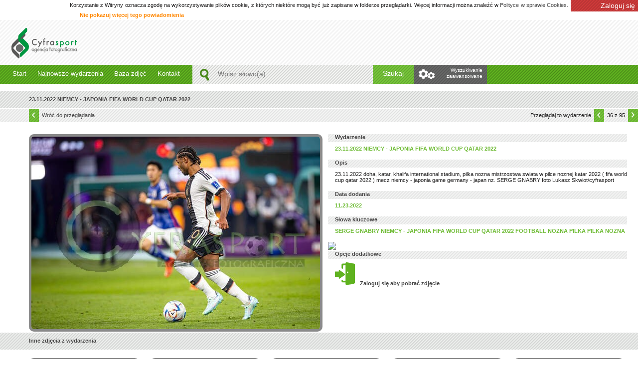

--- FILE ---
content_type: text/html
request_url: http://www.cyfrasport.eu/index.php/fotos/id/695554/start/event/695495
body_size: 6690
content:
<!DOCTYPE html PUBLIC "-//W3C//DTD XHTML 1.0 Strict//EN" "http://www.w3.org/TR/xhtml1/DTD/xhtml1-strict.dtd">
<html xmlns="http://www.w3.org/1999/xhtml" xml:lang="pl" lang="pl">
<head>
<meta name="Description" content="Baza zdjęć - Cyfrasport" />
<meta name="Keywords" content="Cyfrasport baza zdjęć" />
<meta http-equiv="Content-Type" content="text/xhtml+xml; charset=utf-8"/>


<link rel="stylesheet" href="http://www.cyfrasport.eu/lib/css/front.css" type="text/css" />
<link rel="stylesheet" href="http://www.cyfrasport.eu/lib/css/front2.css" type="text/css" />
<link rel="stylesheet" href="http://www.cyfrasport.eu/lib/css/pako_popup.css" type="text/css" />
<link rel="stylesheet" type="text/css" href="http://www.cyfrasport.eu/lib/css/jquery.lightbox-0.5.css" media="screen" />
<link rel="stylesheet" type="text/css" href="http://www.cyfrasport.eu/lib/css/ui-darkness/jquery-ui-1.8.16.custom.css" media="screen" />
  <script type="text/javascript">
      BASE_URL = 'http://www.cyfrasport.eu/';
    </script>
<script type="text/javascript" src="http://www.cyfrasport.eu/lib/js/jquery-1.5.2.min.js"></script>
<script type="text/javascript" src="http://www.cyfrasport.eu/lib/js/jquery.lightbox-0.5.js"></script>
<link type="text/css" rel="stylesheet" href="http://www.cyfrasport.eu/lib/js/jquery.qtip.css" />

  
<script type="text/javascript" src="http://www.cyfrasport.eu/lib/js/jquery.qtip.js"></script>

<script type="text/javascript" src="http://www.cyfrasport.eu/lib/js/jquery-ui-1.8.16.custom.min.js"></script>

<script type="text/javascript" src="http://www.cyfrasport.eu/lib/js/jquery.ui.datepicker-pl.js"></script>
<script type="text/javascript" src="/lib/js/jquery.cycle.all.js"></script>



<script type="text/javascript" src="http://www.cyfrasport.eu/lib/js/pako_popup.js"></script>
<script type="text/javascript" src="http://www.cyfrasport.eu/lib/js/front.js"></script>


<title>Cyfrasport - Baza zdjęć</title>

</head>
    <body>
        <script type="text/javascript">
// set mode = 1 to put the modal at the top of the page
// mode = 0 is default with modal at the bottom.
var mode = 0;

var style1 = "<style> #modal_msg{ } </style>";

var modalMessage = style1+" <div id=\"modal_msg\" style=\"line-height: 20px; text-align: justify; position: relative; max-width: 1000px\"> Korzystanie z Witryny oznacza zgodę na wykorzystywanie plików cookie, z których niektóre mogą być już zapisane w folderze przeglądarki. Więcej informacji można znaleźć w <a target=\"_blank\" href=\"http://mac.bip.gov.pl/prawo-i-prace-legislacyjne/projekt-ust-z-dn-17-05-2012-o-zmianie-ust-prawo-telekomunikacyjne.html\">Polityce w sprawie Cookies. <a style=\"color: #FF8700; font-weight: bold; margin-left: 20px; cursor: pointer; \" onclick=\"hide()\" id=\"modal_btn\">Nie pokazuj więcej tego powiadomienia</a> </div>";



// the script
function setCookie(name, value){
	var now = new Date();
	var time = now.getTime();
	time += 3600000*24*365;
	now.setTime(time);

	document.cookie = name+"="+escape(value)+"; expires="+now.toGMTString();
}

function getCookie(name) {
	var name = name + "=";
	var cookieList = document.cookie.split(';');
	for(var i=0;i < cookieList.length;i++) {
		var c = cookieList[i];
		
		while (c.charAt(0)==' ') c = c.substring(1,c.length);
		
		if (c.indexOf(name) == 0) return c.substring(name.length,c.length);
	}
	return null;
}



function hide(){
	setCookie("cookie_modal", "false");
	document.getElementById("modal_wrap").style.display = "none";
}


function modal(){
	if(getCookie("cookie_modal") != "false"){
		var div = document.createElement('div');
		div.id = "modal_wrap";
		div.style.position="fixed";
		div.style.left="0px";
		div.style.width="100%";
		
		if(mode==0){
			div.style.bottom="0px";
			div.style.borderTop = "2px solid #666";
		}
		if(mode==1){
			div.style.top="0px";
			div.style.borderBottom = "2px solid #666";
		}
	
		
		div.style.background = "#fdf9cc";
		div.style.color = "#333";
		div.style.fontSize = "14px";
		div.style.fontFamily = "Arial";
		div.style.height="50px";
		div.style.paddingTop="6px";
		div.style.zIndex = "999";
		
		div.style += style1;
		
		div.innerHTML = "<center>"+modalMessage+"</center>";
		document.body.appendChild(div);
	}
}


document.body.onload = modal();
</script>
        <div id="login-bar">
                        <div class="zaloguj"><a href="http://www.cyfrasport.eu/index.php/login">Zaloguj się</a></div>        </div>
        <div class="main">
            <div id="bg-header">
            <div id="logotyp">
                <a href="http://www.cyfrasport.eu/"><img src="/lib/gfx/new_lay/cyfra_sport_logotyp.png"/></a>
            </div>
            </div>
            
            <div id="new-main-menu">
        <div><a href="http://www.cyfrasport.eu/">Start</a></div>
        <div><a href="http://www.cyfrasport.eu/index.php/start/latest_images/">Najnowsze wydarzenia</a></div>
        <div><a href="http://www.cyfrasport.eu/index.php/start">Baza zdjęć</a></div>
        <div><a href="http://www.cyfrasport.eu/index.php/start/kontakt">Kontakt</a></div>
        <div id="top-search">
            <img src="/lib/gfx/new_lay/magnifier_search_header.png"/>
            <form action="http://www.cyfrasport.eu/index.php/search/fotos" method="post" id="top-search-form">
                <input type="hidden" name="search-type" value="wszystkie-slowa"/>
            <input type="text" name="szukana_fraza" value="" placeholder="Wpisz słowo(a)"/>
            </form>
        </div>
        <div id="top-szukaj">Szukaj</div>
        <div id="top-wszystko">
            <a href="http://www.cyfrasport.eu/index.php/search/fotos"><img src="/lib/gfx/new_lay/gear.png"/>
            </a>
        <div>
            <a href="http://www.cyfrasport.eu/index.php/search/fotos">Wyszukiwanie zaawansowane
            </a>
        </div>
        </div>
        
</div>

<div class="clear"></div>
            
            <div id="srodek">
            
            
<div class="top-separator-15"></div>
<div class="bg_grey_v4 bggv4-sf">
        23.11.2022 NIEMCY - JAPONIA FIFA WORLD CUP QATAR 2022    </div>
    <div class="bg_grey_v3 bggv3-sf">
        <div class="single-foto-wroc float-left">
            <div class="green-left-arrow bg_green_v2 float-left">
                <img src="/lib/gfx/new_lay/arrow_prv.png"/>
            </div>
            <div class="inner-content float-left">
                <a href="http://www.cyfrasport.eu/index.php/start/event/695495">
                    Wróć do przeglądania
                </a>
            </div>
        </div>
        <div class="przegladaj-wydarzenie float-right">
            <div class="inner-content float-left">Przeglądaj to wydarzenie</div>
            <div class="green-left-arrow bg_green_v2 float-left">
                           <a href="http://www.cyfrasport.eu/index.php/fotos/id/695555/start/event/695495">
               <img src="/lib/gfx/new_lay/arrow_prv.png"/></a>
                        
            </div>
            <div class="inner-content float-left">
                36 z 95 
            </div>
            <div class="green-right-arrow bg_green_v2 float-right">
                           <a href="http://www.cyfrasport.eu/index.php/fotos/id/695553/start/event/695495">
               <img src="/lib/gfx/new_lay/arrow_next.png"/></a>
         
                
                
            </div>
        </div>
    </div>
<div class="top-separator-24"></div>
<div id="single-foto-container">
    
        <div class="prev-foto float-left">
            <img class="borderGrey" src="http://www.cyfrasport.eu/thumbs/2022/11/thumb_20221123CSLS060.JPG"/>
        </div>
        <div class="foto-details ">
            <div class="bg_grey_v3">Wydarzenie</div>
            <div class="inner-content">23.11.2022 NIEMCY - JAPONIA FIFA WORLD CUP QATAR 2022</div>
            <div class="bg_grey_v3">Opis</div>
            <div class="inner-content opis">
            23.11.2022 doha, katar, khalifa international stadium, pilka nozna mistrzostwa swiata w pilce noznej katar 2022 ( fifa world cup qatar 2022 ) mecz  niemcy - japonia  game germany - japan  nz.  SERGE GNABRY  foto Lukasz Skwiot/cyfrasport            </div>
            <div class="bg_grey_v3">Data dodania</div>
            <div class="inner-content">11.23.2022</div>
            <div class="bg_grey_v3">Słowa kluczowe</div>
            <div class="inner-content">SERGE GNABRY NIEMCY - JAPONIA FIFA WORLD CUP QATAR 2022 FOOTBALL NOZNA PILKA PILKA NOZNA</div>
            <div class="pobierz-zdjecie">
                <a href="#">
                    <img src="#"/>
                </a>
               
            </div>
            <div class="bg_grey_v3">Opcje dodatkowe</div>
            <div class="inner-content">
                <form method="post">
    


<a href="http://www.cyfrasport.eu/index.php/login"><img class="foto-opt" src="http://www.cyfrasport.eu/lib/gfx/new_lay/log_in.png"></a><a href="http://www.cyfrasport.eu/index.php/login">Zaloguj się aby pobrać zdjęcie</a></form>
            </div>
        </div>
        
    <div class="clear"></div>
    
    
</div>
<div class="bg_grey_v4 bggv4-sf">
        <div>Inne zdjęcia z wydarzenia</div>
    </div>
<div id="pozostale-zdjecia">
     <div class="middle-foto-container">
    <div class="middle-foto">
        <div class="middle-foto-img">
        <a class="ballon"  href="http://www.cyfrasport.eu/index.php/fotos/id/695495/start/event/695495">
        <img src="http://www.cyfrasport.eu/lib/phpThumb.php?src=../thumbs/2022/11/thumb_20221123CSLS001.JPG&h=141&w=212&q=85&far=T"
             
             /></a></div>
        <div class="event-date">23.11.2022 r</div>
                <div class="event-desc">
                    Niemcy - Japonia Fifa World Cup Qatar 2022                </div>
             
        
       
        
    </div>   
    <div class="middle-foto-opis">
        <img class="middle-foto-opis-img" src="http://www.cyfrasport.eu/thumbs/2022/11/thumb_20221123CSLS001.JPG"/>
        <div>23.11.2022 doha, katar, khalifa international stadium, pilka nozna mistrzostwa swiata w pilce noznej katar 2022 ( fifa world cup qatar 2022 ) mecz  niemcy - japonia  game germany - japan  nz.  NIKLAS SUELE DAIZEN MAEDA  foto Lukasz Skwiot/cyfrasport</div>
    </div>
    <div class="foto-list-dots"></div>
</div>

<div class="middle-foto-container">
    <div class="middle-foto">
        <div class="middle-foto-img">
        <a class="ballon"  href="http://www.cyfrasport.eu/index.php/fotos/id/695496/start/event/695495">
        <img src="http://www.cyfrasport.eu/lib/phpThumb.php?src=../thumbs/2022/11/thumb_20221123CSLS002.JPG&h=141&w=212&q=85&far=T"
             
             /></a></div>
        <div class="event-date">23.11.2022 r</div>
                <div class="event-desc">
                    Niemcy - Japonia Fifa World Cup Qatar 2022                </div>
             
        
       
        
    </div>   
    <div class="middle-foto-opis">
        <img class="middle-foto-opis-img" src="http://www.cyfrasport.eu/thumbs/2022/11/thumb_20221123CSLS002.JPG"/>
        <div>23.11.2022 doha, katar, khalifa international stadium, pilka nozna mistrzostwa swiata w pilce noznej katar 2022 ( fifa world cup qatar 2022 ) mecz  niemcy - japonia  game germany - japan  nz.  JAMAL MUSIALA  foto Lukasz Skwiot/cyfrasport</div>
    </div>
    <div class="foto-list-dots"></div>
</div>

<div class="middle-foto-container">
    <div class="middle-foto">
        <div class="middle-foto-img">
        <a class="ballon"  href="http://www.cyfrasport.eu/index.php/fotos/id/695497/start/event/695495">
        <img src="http://www.cyfrasport.eu/lib/phpThumb.php?src=../thumbs/2022/11/thumb_20221123CSLS003.JPG&h=141&w=212&q=85&far=T"
             
             /></a></div>
        <div class="event-date">23.11.2022 r</div>
                <div class="event-desc">
                    Niemcy - Japonia Fifa World Cup Qatar 2022                </div>
             
        
       
        
    </div>   
    <div class="middle-foto-opis">
        <img class="middle-foto-opis-img" src="http://www.cyfrasport.eu/thumbs/2022/11/thumb_20221123CSLS003.JPG"/>
        <div>23.11.2022 doha, katar, khalifa international stadium, pilka nozna mistrzostwa swiata w pilce noznej katar 2022 ( fifa world cup qatar 2022 ) mecz  niemcy - japonia  game germany - japan  nz.  JAMAL MUSIALA HIROKI SAKAI  foto Lukasz Skwiot/cyfrasport</div>
    </div>
    <div class="foto-list-dots"></div>
</div>

<div class="middle-foto-container">
    <div class="middle-foto">
        <div class="middle-foto-img">
        <a class="ballon"  href="http://www.cyfrasport.eu/index.php/fotos/id/695498/start/event/695495">
        <img src="http://www.cyfrasport.eu/lib/phpThumb.php?src=../thumbs/2022/11/thumb_20221123CSLS004.JPG&h=141&w=212&q=85&far=T"
             
             /></a></div>
        <div class="event-date">23.11.2022 r</div>
                <div class="event-desc">
                    Niemcy - Japonia Fifa World Cup Qatar 2022                </div>
             
        
       
        
    </div>   
    <div class="middle-foto-opis">
        <img class="middle-foto-opis-img" src="http://www.cyfrasport.eu/thumbs/2022/11/thumb_20221123CSLS004.JPG"/>
        <div>23.11.2022 doha, katar, khalifa international stadium, pilka nozna mistrzostwa swiata w pilce noznej katar 2022 ( fifa world cup qatar 2022 ) mecz  niemcy - japonia  game germany - japan  nz.  JAMAL MUSIALA HIROKI SAKAI  foto Lukasz Skwiot/cyfrasport</div>
    </div>
    <div class="foto-list-dots"></div>
</div>

<div class="middle-foto-container">
    <div class="middle-foto">
        <div class="middle-foto-img">
        <a class="ballon"  href="http://www.cyfrasport.eu/index.php/fotos/id/695499/start/event/695495">
        <img src="http://www.cyfrasport.eu/lib/phpThumb.php?src=../thumbs/2022/11/thumb_20221123CSLS005.JPG&h=141&w=212&q=85&far=T"
             
             /></a></div>
        <div class="event-date">23.11.2022 r</div>
                <div class="event-desc">
                    Niemcy - Japonia Fifa World Cup Qatar 2022                </div>
             
        
       
        
    </div>   
    <div class="middle-foto-opis">
        <img class="middle-foto-opis-img" src="http://www.cyfrasport.eu/thumbs/2022/11/thumb_20221123CSLS005.JPG"/>
        <div>23.11.2022 doha, katar, khalifa international stadium, pilka nozna mistrzostwa swiata w pilce noznej katar 2022 ( fifa world cup qatar 2022 ) mecz  niemcy - japonia  game germany - japan  nz.  ILKAY GUENDOGAN  foto Lukasz Skwiot/cyfrasport</div>
    </div>
    <div class="foto-list-dots"></div>
</div>

<div class="middle-foto-container">
    <div class="middle-foto">
        <div class="middle-foto-img">
        <a class="ballon"  href="http://www.cyfrasport.eu/index.php/fotos/id/695500/start/event/695495">
        <img src="http://www.cyfrasport.eu/lib/phpThumb.php?src=../thumbs/2022/11/thumb_20221123CSLS006.JPG&h=141&w=212&q=85&far=T"
             
             /></a></div>
        <div class="event-date">23.11.2022 r</div>
                <div class="event-desc">
                    Niemcy - Japonia Fifa World Cup Qatar 2022                </div>
             
        
       
        
    </div>   
    <div class="middle-foto-opis">
        <img class="middle-foto-opis-img" src="http://www.cyfrasport.eu/thumbs/2022/11/thumb_20221123CSLS006.JPG"/>
        <div>23.11.2022 doha, katar, khalifa international stadium, pilka nozna mistrzostwa swiata w pilce noznej katar 2022 ( fifa world cup qatar 2022 ) mecz  niemcy - japonia  game germany - japan  nz.  HUNYA ITO DAVID RAUM  foto Lukasz Skwiot/cyfrasport</div>
    </div>
    <div class="foto-list-dots"></div>
</div>

<div class="middle-foto-container">
    <div class="middle-foto">
        <div class="middle-foto-img">
        <a class="ballon"  href="http://www.cyfrasport.eu/index.php/fotos/id/695501/start/event/695495">
        <img src="http://www.cyfrasport.eu/lib/phpThumb.php?src=../thumbs/2022/11/thumb_20221123CSLS007.JPG&h=141&w=212&q=85&far=T"
             
             /></a></div>
        <div class="event-date">23.11.2022 r</div>
                <div class="event-desc">
                    Niemcy - Japonia Fifa World Cup Qatar 2022                </div>
             
        
       
        
    </div>   
    <div class="middle-foto-opis">
        <img class="middle-foto-opis-img" src="http://www.cyfrasport.eu/thumbs/2022/11/thumb_20221123CSLS007.JPG"/>
        <div>23.11.2022 doha, katar, khalifa international stadium, pilka nozna mistrzostwa swiata w pilce noznej katar 2022 ( fifa world cup qatar 2022 ) mecz  niemcy - japonia  game germany - japan  nz.  NICO SCHLOTTERBECK  foto Lukasz Skwiot/cyfrasport</div>
    </div>
    <div class="foto-list-dots"></div>
</div>

<div class="middle-foto-container">
    <div class="middle-foto">
        <div class="middle-foto-img">
        <a class="ballon"  href="http://www.cyfrasport.eu/index.php/fotos/id/695502/start/event/695495">
        <img src="http://www.cyfrasport.eu/lib/phpThumb.php?src=../thumbs/2022/11/thumb_20221123CSLS008.JPG&h=141&w=212&q=85&far=T"
             
             /></a></div>
        <div class="event-date">23.11.2022 r</div>
                <div class="event-desc">
                    Niemcy - Japonia Fifa World Cup Qatar 2022                </div>
             
        
       
        
    </div>   
    <div class="middle-foto-opis">
        <img class="middle-foto-opis-img" src="http://www.cyfrasport.eu/thumbs/2022/11/thumb_20221123CSLS008.JPG"/>
        <div>23.11.2022 doha, katar, khalifa international stadium, pilka nozna mistrzostwa swiata w pilce noznej katar 2022 ( fifa world cup qatar 2022 ) mecz  niemcy - japonia  game germany - japan  nz.  DAVID RAUM HUNYA ITO  foto Lukasz Skwiot/cyfrasport</div>
    </div>
    <div class="foto-list-dots"></div>
</div>

<div class="middle-foto-container">
    <div class="middle-foto">
        <div class="middle-foto-img">
        <a class="ballon"  href="http://www.cyfrasport.eu/index.php/fotos/id/695503/start/event/695495">
        <img src="http://www.cyfrasport.eu/lib/phpThumb.php?src=../thumbs/2022/11/thumb_20221123CSLS009.JPG&h=141&w=212&q=85&far=T"
             
             /></a></div>
        <div class="event-date">23.11.2022 r</div>
                <div class="event-desc">
                    Niemcy - Japonia Fifa World Cup Qatar 2022                </div>
             
        
       
        
    </div>   
    <div class="middle-foto-opis">
        <img class="middle-foto-opis-img" src="http://www.cyfrasport.eu/thumbs/2022/11/thumb_20221123CSLS009.JPG"/>
        <div>23.11.2022 doha, katar, khalifa international stadium, pilka nozna mistrzostwa swiata w pilce noznej katar 2022 ( fifa world cup qatar 2022 ) mecz  niemcy - japonia  game germany - japan  nz.  DAVID RAUM  foto Lukasz Skwiot/cyfrasport</div>
    </div>
    <div class="foto-list-dots"></div>
</div>

<div class="middle-foto-container">
    <div class="middle-foto">
        <div class="middle-foto-img">
        <a class="ballon"  href="http://www.cyfrasport.eu/index.php/fotos/id/695504/start/event/695495">
        <img src="http://www.cyfrasport.eu/lib/phpThumb.php?src=../thumbs/2022/11/thumb_20221123CSLS010.JPG&h=141&w=212&q=85&far=T"
             
             /></a></div>
        <div class="event-date">23.11.2022 r</div>
                <div class="event-desc">
                    Niemcy - Japonia Fifa World Cup Qatar 2022                </div>
             
        
       
        
    </div>   
    <div class="middle-foto-opis">
        <img class="middle-foto-opis-img" src="http://www.cyfrasport.eu/thumbs/2022/11/thumb_20221123CSLS010.JPG"/>
        <div>23.11.2022 doha, katar, khalifa international stadium, pilka nozna mistrzostwa swiata w pilce noznej katar 2022 ( fifa world cup qatar 2022 ) mecz  niemcy - japonia  game germany - japan  nz.  DAVID RAUM HUNYA ITO  foto Lukasz Skwiot/cyfrasport</div>
    </div>
    <div class="foto-list-dots"></div>
</div>

<div class="middle-foto-container">
    <div class="middle-foto">
        <div class="middle-foto-img">
        <a class="ballon"  href="http://www.cyfrasport.eu/index.php/fotos/id/695505/start/event/695495">
        <img src="http://www.cyfrasport.eu/lib/phpThumb.php?src=../thumbs/2022/11/thumb_20221123CSLS011.JPG&h=141&w=212&q=85&far=T"
             
             /></a></div>
        <div class="event-date">23.11.2022 r</div>
                <div class="event-desc">
                    Niemcy - Japonia Fifa World Cup Qatar 2022                </div>
             
        
       
        
    </div>   
    <div class="middle-foto-opis">
        <img class="middle-foto-opis-img" src="http://www.cyfrasport.eu/thumbs/2022/11/thumb_20221123CSLS011.JPG"/>
        <div>23.11.2022 doha, katar, khalifa international stadium, pilka nozna mistrzostwa swiata w pilce noznej katar 2022 ( fifa world cup qatar 2022 ) mecz  niemcy - japonia  game germany - japan  nz.  DAVID RAUM  foto Lukasz Skwiot/cyfrasport</div>
    </div>
    <div class="foto-list-dots"></div>
</div>

<div class="middle-foto-container">
    <div class="middle-foto">
        <div class="middle-foto-img">
        <a class="ballon"  href="http://www.cyfrasport.eu/index.php/fotos/id/695506/start/event/695495">
        <img src="http://www.cyfrasport.eu/lib/phpThumb.php?src=../thumbs/2022/11/thumb_20221123CSLS012.JPG&h=141&w=212&q=85&far=T"
             
             /></a></div>
        <div class="event-date">23.11.2022 r</div>
                <div class="event-desc">
                    Niemcy - Japonia Fifa World Cup Qatar 2022                </div>
             
        
       
        
    </div>   
    <div class="middle-foto-opis">
        <img class="middle-foto-opis-img" src="http://www.cyfrasport.eu/thumbs/2022/11/thumb_20221123CSLS012.JPG"/>
        <div>23.11.2022 doha, katar, khalifa international stadium, pilka nozna mistrzostwa swiata w pilce noznej katar 2022 ( fifa world cup qatar 2022 ) mecz  niemcy - japonia  game germany - japan  nz.  DAVID RAUM  foto Lukasz Skwiot/cyfrasport</div>
    </div>
    <div class="foto-list-dots"></div>
</div>

<div class="middle-foto-container">
    <div class="middle-foto">
        <div class="middle-foto-img">
        <a class="ballon"  href="http://www.cyfrasport.eu/index.php/fotos/id/695507/start/event/695495">
        <img src="http://www.cyfrasport.eu/lib/phpThumb.php?src=../thumbs/2022/11/thumb_20221123CSLS013.JPG&h=141&w=212&q=85&far=T"
             
             /></a></div>
        <div class="event-date">23.11.2022 r</div>
                <div class="event-desc">
                    Niemcy - Japonia Fifa World Cup Qatar 2022                </div>
             
        
       
        
    </div>   
    <div class="middle-foto-opis">
        <img class="middle-foto-opis-img" src="http://www.cyfrasport.eu/thumbs/2022/11/thumb_20221123CSLS013.JPG"/>
        <div>23.11.2022 doha, katar, khalifa international stadium, pilka nozna mistrzostwa swiata w pilce noznej katar 2022 ( fifa world cup qatar 2022 ) mecz  niemcy - japonia  game germany - japan  nz.  DAVID RAUM  foto Lukasz Skwiot/cyfrasport</div>
    </div>
    <div class="foto-list-dots"></div>
</div>

<div class="middle-foto-container">
    <div class="middle-foto">
        <div class="middle-foto-img">
        <a class="ballon"  href="http://www.cyfrasport.eu/index.php/fotos/id/695508/start/event/695495">
        <img src="http://www.cyfrasport.eu/lib/phpThumb.php?src=../thumbs/2022/11/thumb_20221123CSLS014.JPG&h=141&w=212&q=85&far=T"
             
             /></a></div>
        <div class="event-date">23.11.2022 r</div>
                <div class="event-desc">
                    Niemcy - Japonia Fifa World Cup Qatar 2022                </div>
             
        
       
        
    </div>   
    <div class="middle-foto-opis">
        <img class="middle-foto-opis-img" src="http://www.cyfrasport.eu/thumbs/2022/11/thumb_20221123CSLS014.JPG"/>
        <div>23.11.2022 doha, katar, khalifa international stadium, pilka nozna mistrzostwa swiata w pilce noznej katar 2022 ( fifa world cup qatar 2022 ) mecz  niemcy - japonia  game germany - japan  nz.  JOSHUA KIMMICH  foto Lukasz Skwiot/cyfrasport</div>
    </div>
    <div class="foto-list-dots"></div>
</div>

<div class="middle-foto-container">
    <div class="middle-foto">
        <div class="middle-foto-img">
        <a class="ballon"  href="http://www.cyfrasport.eu/index.php/fotos/id/695509/start/event/695495">
        <img src="http://www.cyfrasport.eu/lib/phpThumb.php?src=../thumbs/2022/11/thumb_20221123CSLS015.JPG&h=141&w=212&q=85&far=T"
             
             /></a></div>
        <div class="event-date">23.11.2022 r</div>
                <div class="event-desc">
                    Niemcy - Japonia Fifa World Cup Qatar 2022                </div>
             
        
       
        
    </div>   
    <div class="middle-foto-opis">
        <img class="middle-foto-opis-img" src="http://www.cyfrasport.eu/thumbs/2022/11/thumb_20221123CSLS015.JPG"/>
        <div>23.11.2022 doha, katar, khalifa international stadium, pilka nozna mistrzostwa swiata w pilce noznej katar 2022 ( fifa world cup qatar 2022 ) mecz  niemcy - japonia  game germany - japan  nz.  JOSHUA KIMMICH  foto Lukasz Skwiot/cyfrasport</div>
    </div>
    <div class="foto-list-dots"></div>
</div>

<div class="middle-foto-container">
    <div class="middle-foto">
        <div class="middle-foto-img">
        <a class="ballon"  href="http://www.cyfrasport.eu/index.php/fotos/id/695510/start/event/695495">
        <img src="http://www.cyfrasport.eu/lib/phpThumb.php?src=../thumbs/2022/11/thumb_20221123CSLS016.JPG&h=141&w=212&q=85&far=T"
             
             /></a></div>
        <div class="event-date">23.11.2022 r</div>
                <div class="event-desc">
                    Niemcy - Japonia Fifa World Cup Qatar 2022                </div>
             
        
       
        
    </div>   
    <div class="middle-foto-opis">
        <img class="middle-foto-opis-img" src="http://www.cyfrasport.eu/thumbs/2022/11/thumb_20221123CSLS016.JPG"/>
        <div>23.11.2022 doha, katar, khalifa international stadium, pilka nozna mistrzostwa swiata w pilce noznej katar 2022 ( fifa world cup qatar 2022 ) mecz  niemcy - japonia  game germany - japan  nz.  JOSHUA KIMMICH  foto Lukasz Skwiot/cyfrasport</div>
    </div>
    <div class="foto-list-dots"></div>
</div>

<div class="middle-foto-container">
    <div class="middle-foto">
        <div class="middle-foto-img">
        <a class="ballon"  href="http://www.cyfrasport.eu/index.php/fotos/id/695511/start/event/695495">
        <img src="http://www.cyfrasport.eu/lib/phpThumb.php?src=../thumbs/2022/11/thumb_20221123CSLS017.JPG&h=141&w=212&q=85&far=T"
             
             /></a></div>
        <div class="event-date">23.11.2022 r</div>
                <div class="event-desc">
                    Niemcy - Japonia Fifa World Cup Qatar 2022                </div>
             
        
       
        
    </div>   
    <div class="middle-foto-opis">
        <img class="middle-foto-opis-img" src="http://www.cyfrasport.eu/thumbs/2022/11/thumb_20221123CSLS017.JPG"/>
        <div>23.11.2022 doha, katar, khalifa international stadium, pilka nozna mistrzostwa swiata w pilce noznej katar 2022 ( fifa world cup qatar 2022 ) mecz  niemcy - japonia  game germany - japan  nz.  JOSHUA KIMMICH  foto Lukasz Skwiot/cyfrasport</div>
    </div>
    <div class="foto-list-dots"></div>
</div>

<div class="middle-foto-container">
    <div class="middle-foto">
        <div class="middle-foto-img">
        <a class="ballon"  href="http://www.cyfrasport.eu/index.php/fotos/id/695512/start/event/695495">
        <img src="http://www.cyfrasport.eu/lib/phpThumb.php?src=../thumbs/2022/11/thumb_20221123CSLS018.JPG&h=141&w=212&q=85&far=T"
             
             /></a></div>
        <div class="event-date">23.11.2022 r</div>
                <div class="event-desc">
                    Niemcy - Japonia Fifa World Cup Qatar 2022                </div>
             
        
       
        
    </div>   
    <div class="middle-foto-opis">
        <img class="middle-foto-opis-img" src="http://www.cyfrasport.eu/thumbs/2022/11/thumb_20221123CSLS018.JPG"/>
        <div>23.11.2022 doha, katar, khalifa international stadium, pilka nozna mistrzostwa swiata w pilce noznej katar 2022 ( fifa world cup qatar 2022 ) mecz  niemcy - japonia  game germany - japan  nz.  NICO SCHLOTTERBECK  foto Lukasz Skwiot/cyfrasport</div>
    </div>
    <div class="foto-list-dots"></div>
</div>

<div class="middle-foto-container">
    <div class="middle-foto">
        <div class="middle-foto-img">
        <a class="ballon"  href="http://www.cyfrasport.eu/index.php/fotos/id/695513/start/event/695495">
        <img src="http://www.cyfrasport.eu/lib/phpThumb.php?src=../thumbs/2022/11/thumb_20221123CSLS019.JPG&h=141&w=212&q=85&far=T"
             
             /></a></div>
        <div class="event-date">23.11.2022 r</div>
                <div class="event-desc">
                    Niemcy - Japonia Fifa World Cup Qatar 2022                </div>
             
        
       
        
    </div>   
    <div class="middle-foto-opis">
        <img class="middle-foto-opis-img" src="http://www.cyfrasport.eu/thumbs/2022/11/thumb_20221123CSLS019.JPG"/>
        <div>23.11.2022 doha, katar, khalifa international stadium, pilka nozna mistrzostwa swiata w pilce noznej katar 2022 ( fifa world cup qatar 2022 ) mecz  niemcy - japonia  game germany - japan  nz.  KAI HAVERTZ  foto Lukasz Skwiot/cyfrasport</div>
    </div>
    <div class="foto-list-dots"></div>
</div>

<div class="middle-foto-container">
    <div class="middle-foto">
        <div class="middle-foto-img">
        <a class="ballon"  href="http://www.cyfrasport.eu/index.php/fotos/id/695514/start/event/695495">
        <img src="http://www.cyfrasport.eu/lib/phpThumb.php?src=../thumbs/2022/11/thumb_20221123CSLS020.JPG&h=141&w=212&q=85&far=T"
             
             /></a></div>
        <div class="event-date">23.11.2022 r</div>
                <div class="event-desc">
                    Niemcy - Japonia Fifa World Cup Qatar 2022                </div>
             
        
       
        
    </div>   
    <div class="middle-foto-opis">
        <img class="middle-foto-opis-img" src="http://www.cyfrasport.eu/thumbs/2022/11/thumb_20221123CSLS020.JPG"/>
        <div>23.11.2022 doha, katar, khalifa international stadium, pilka nozna mistrzostwa swiata w pilce noznej katar 2022 ( fifa world cup qatar 2022 ) mecz  niemcy - japonia  game germany - japan  nz.  JAMAL MUSIALA  foto Lukasz Skwiot/cyfrasport</div>
    </div>
    <div class="foto-list-dots"></div>
</div>

<div class="middle-foto-container">
    <div class="middle-foto">
        <div class="middle-foto-img">
        <a class="ballon"  href="http://www.cyfrasport.eu/index.php/fotos/id/695515/start/event/695495">
        <img src="http://www.cyfrasport.eu/lib/phpThumb.php?src=../thumbs/2022/11/thumb_20221123CSLS021.JPG&h=141&w=212&q=85&far=T"
             
             /></a></div>
        <div class="event-date">23.11.2022 r</div>
                <div class="event-desc">
                    Niemcy - Japonia Fifa World Cup Qatar 2022                </div>
             
        
       
        
    </div>   
    <div class="middle-foto-opis">
        <img class="middle-foto-opis-img" src="http://www.cyfrasport.eu/thumbs/2022/11/thumb_20221123CSLS021.JPG"/>
        <div>23.11.2022 doha, katar, khalifa international stadium, pilka nozna mistrzostwa swiata w pilce noznej katar 2022 ( fifa world cup qatar 2022 ) mecz  niemcy - japonia  game germany - japan  nz.  JAMAL MUSIALA  foto Lukasz Skwiot/cyfrasport</div>
    </div>
    <div class="foto-list-dots"></div>
</div>

<div class="middle-foto-container">
    <div class="middle-foto">
        <div class="middle-foto-img">
        <a class="ballon"  href="http://www.cyfrasport.eu/index.php/fotos/id/695516/start/event/695495">
        <img src="http://www.cyfrasport.eu/lib/phpThumb.php?src=../thumbs/2022/11/thumb_20221123CSLS022.JPG&h=141&w=212&q=85&far=T"
             
             /></a></div>
        <div class="event-date">23.11.2022 r</div>
                <div class="event-desc">
                    Niemcy - Japonia Fifa World Cup Qatar 2022                </div>
             
        
       
        
    </div>   
    <div class="middle-foto-opis">
        <img class="middle-foto-opis-img" src="http://www.cyfrasport.eu/thumbs/2022/11/thumb_20221123CSLS022.JPG"/>
        <div>23.11.2022 doha, katar, khalifa international stadium, pilka nozna mistrzostwa swiata w pilce noznej katar 2022 ( fifa world cup qatar 2022 ) mecz  niemcy - japonia  game germany - japan  nz.  AO TANAKA THOMAS MUELLER  foto Lukasz Skwiot/cyfrasport</div>
    </div>
    <div class="foto-list-dots"></div>
</div>

<div class="middle-foto-container">
    <div class="middle-foto">
        <div class="middle-foto-img">
        <a class="ballon"  href="http://www.cyfrasport.eu/index.php/fotos/id/695517/start/event/695495">
        <img src="http://www.cyfrasport.eu/lib/phpThumb.php?src=../thumbs/2022/11/thumb_20221123CSLS023.JPG&h=141&w=212&q=85&far=T"
             
             /></a></div>
        <div class="event-date">23.11.2022 r</div>
                <div class="event-desc">
                    Niemcy - Japonia Fifa World Cup Qatar 2022                </div>
             
        
       
        
    </div>   
    <div class="middle-foto-opis">
        <img class="middle-foto-opis-img" src="http://www.cyfrasport.eu/thumbs/2022/11/thumb_20221123CSLS023.JPG"/>
        <div>23.11.2022 doha, katar, khalifa international stadium, pilka nozna mistrzostwa swiata w pilce noznej katar 2022 ( fifa world cup qatar 2022 ) mecz  niemcy - japonia  game germany - japan  nz.  SHUICHI GONDA  foto Lukasz Skwiot/cyfrasport</div>
    </div>
    <div class="foto-list-dots"></div>
</div>

<div class="middle-foto-container">
    <div class="middle-foto">
        <div class="middle-foto-img">
        <a class="ballon"  href="http://www.cyfrasport.eu/index.php/fotos/id/695518/start/event/695495">
        <img src="http://www.cyfrasport.eu/lib/phpThumb.php?src=../thumbs/2022/11/thumb_20221123CSLS024.JPG&h=141&w=212&q=85&far=T"
             
             /></a></div>
        <div class="event-date">23.11.2022 r</div>
                <div class="event-desc">
                    Niemcy - Japonia Fifa World Cup Qatar 2022                </div>
             
        
       
        
    </div>   
    <div class="middle-foto-opis">
        <img class="middle-foto-opis-img" src="http://www.cyfrasport.eu/thumbs/2022/11/thumb_20221123CSLS024.JPG"/>
        <div>23.11.2022 doha, katar, khalifa international stadium, pilka nozna mistrzostwa swiata w pilce noznej katar 2022 ( fifa world cup qatar 2022 ) mecz  niemcy - japonia  game germany - japan  nz.  SHUICHI GONDA  foto Lukasz Skwiot/cyfrasport</div>
    </div>
    <div class="foto-list-dots"></div>
</div>

<div class="middle-foto-container">
    <div class="middle-foto">
        <div class="middle-foto-img">
        <a class="ballon"  href="http://www.cyfrasport.eu/index.php/fotos/id/695519/start/event/695495">
        <img src="http://www.cyfrasport.eu/lib/phpThumb.php?src=../thumbs/2022/11/thumb_20221123CSLS025.JPG&h=141&w=212&q=85&far=T"
             
             /></a></div>
        <div class="event-date">23.11.2022 r</div>
                <div class="event-desc">
                    Niemcy - Japonia Fifa World Cup Qatar 2022                </div>
             
        
       
        
    </div>   
    <div class="middle-foto-opis">
        <img class="middle-foto-opis-img" src="http://www.cyfrasport.eu/thumbs/2022/11/thumb_20221123CSLS025.JPG"/>
        <div>23.11.2022 doha, katar, khalifa international stadium, pilka nozna mistrzostwa swiata w pilce noznej katar 2022 ( fifa world cup qatar 2022 ) mecz  niemcy - japonia  game germany - japan  nz.  AO TANAKA ILKAY GUENDOGAN  foto Lukasz Skwiot/cyfrasport</div>
    </div>
    <div class="foto-list-dots"></div>
</div>

<div class="middle-foto-container">
    <div class="middle-foto">
        <div class="middle-foto-img">
        <a class="ballon"  href="http://www.cyfrasport.eu/index.php/fotos/id/695520/start/event/695495">
        <img src="http://www.cyfrasport.eu/lib/phpThumb.php?src=../thumbs/2022/11/thumb_20221123CSLS026.JPG&h=141&w=212&q=85&far=T"
             
             /></a></div>
        <div class="event-date">23.11.2022 r</div>
                <div class="event-desc">
                    Niemcy - Japonia Fifa World Cup Qatar 2022                </div>
             
        
       
        
    </div>   
    <div class="middle-foto-opis">
        <img class="middle-foto-opis-img" src="http://www.cyfrasport.eu/thumbs/2022/11/thumb_20221123CSLS026.JPG"/>
        <div>23.11.2022 doha, katar, khalifa international stadium, pilka nozna mistrzostwa swiata w pilce noznej katar 2022 ( fifa world cup qatar 2022 ) mecz  niemcy - japonia  game germany - japan  nz.  DAICHI KAMADA  foto Lukasz Skwiot/cyfrasport</div>
    </div>
    <div class="foto-list-dots"></div>
</div>

<div class="middle-foto-container">
    <div class="middle-foto">
        <div class="middle-foto-img">
        <a class="ballon"  href="http://www.cyfrasport.eu/index.php/fotos/id/695521/start/event/695495">
        <img src="http://www.cyfrasport.eu/lib/phpThumb.php?src=../thumbs/2022/11/thumb_20221123CSLS027.JPG&h=141&w=212&q=85&far=T"
             
             /></a></div>
        <div class="event-date">23.11.2022 r</div>
                <div class="event-desc">
                    Niemcy - Japonia Fifa World Cup Qatar 2022                </div>
             
        
       
        
    </div>   
    <div class="middle-foto-opis">
        <img class="middle-foto-opis-img" src="http://www.cyfrasport.eu/thumbs/2022/11/thumb_20221123CSLS027.JPG"/>
        <div>23.11.2022 doha, katar, khalifa international stadium, pilka nozna mistrzostwa swiata w pilce noznej katar 2022 ( fifa world cup qatar 2022 ) mecz  niemcy - japonia  game germany - japan  nz.  ILKAY GUENDOGAN HIROKI SAKAI  foto Lukasz Skwiot/cyfrasport</div>
    </div>
    <div class="foto-list-dots"></div>
</div>

<div class="middle-foto-container">
    <div class="middle-foto">
        <div class="middle-foto-img">
        <a class="ballon"  href="http://www.cyfrasport.eu/index.php/fotos/id/695522/start/event/695495">
        <img src="http://www.cyfrasport.eu/lib/phpThumb.php?src=../thumbs/2022/11/thumb_20221123CSLS028.JPG&h=141&w=212&q=85&far=T"
             
             /></a></div>
        <div class="event-date">23.11.2022 r</div>
                <div class="event-desc">
                    Niemcy - Japonia Fifa World Cup Qatar 2022                </div>
             
        
       
        
    </div>   
    <div class="middle-foto-opis">
        <img class="middle-foto-opis-img" src="http://www.cyfrasport.eu/thumbs/2022/11/thumb_20221123CSLS028.JPG"/>
        <div>23.11.2022 doha, katar, khalifa international stadium, pilka nozna mistrzostwa swiata w pilce noznej katar 2022 ( fifa world cup qatar 2022 ) mecz  niemcy - japonia  game germany - japan  nz.  DAIZEN MAEDA ANTONIO RUEDIGAR  foto Lukasz Skwiot/cyfrasport</div>
    </div>
    <div class="foto-list-dots"></div>
</div>

<div class="middle-foto-container">
    <div class="middle-foto">
        <div class="middle-foto-img">
        <a class="ballon"  href="http://www.cyfrasport.eu/index.php/fotos/id/695523/start/event/695495">
        <img src="http://www.cyfrasport.eu/lib/phpThumb.php?src=../thumbs/2022/11/thumb_20221123CSLS029.JPG&h=141&w=212&q=85&far=T"
             
             /></a></div>
        <div class="event-date">23.11.2022 r</div>
                <div class="event-desc">
                    Niemcy - Japonia Fifa World Cup Qatar 2022                </div>
             
        
       
        
    </div>   
    <div class="middle-foto-opis">
        <img class="middle-foto-opis-img" src="http://www.cyfrasport.eu/thumbs/2022/11/thumb_20221123CSLS029.JPG"/>
        <div>23.11.2022 doha, katar, khalifa international stadium, pilka nozna mistrzostwa swiata w pilce noznej katar 2022 ( fifa world cup qatar 2022 ) mecz  niemcy - japonia  game germany - japan  nz.  DAIZEN MAEDA ANTONIO RUEDIGAR  foto Lukasz Skwiot/cyfrasport</div>
    </div>
    <div class="foto-list-dots"></div>
</div>

<div class="middle-foto-container">
    <div class="middle-foto">
        <div class="middle-foto-img">
        <a class="ballon"  href="http://www.cyfrasport.eu/index.php/fotos/id/695524/start/event/695495">
        <img src="http://www.cyfrasport.eu/lib/phpThumb.php?src=../thumbs/2022/11/thumb_20221123CSLS030.JPG&h=141&w=212&q=85&far=T"
             
             /></a></div>
        <div class="event-date">23.11.2022 r</div>
                <div class="event-desc">
                    Niemcy - Japonia Fifa World Cup Qatar 2022                </div>
             
        
       
        
    </div>   
    <div class="middle-foto-opis">
        <img class="middle-foto-opis-img" src="http://www.cyfrasport.eu/thumbs/2022/11/thumb_20221123CSLS030.JPG"/>
        <div>23.11.2022 doha, katar, khalifa international stadium, pilka nozna mistrzostwa swiata w pilce noznej katar 2022 ( fifa world cup qatar 2022 ) mecz  niemcy - japonia  game germany - japan  nz.  DAIZEN MAEDA ANTONIO RUEDIGAR  foto Lukasz Skwiot/cyfrasport</div>
    </div>
    <div class="foto-list-dots"></div>
</div>

<div class="middle-foto-container">
    <div class="middle-foto">
        <div class="middle-foto-img">
        <a class="ballon"  href="http://www.cyfrasport.eu/index.php/fotos/id/695525/start/event/695495">
        <img src="http://www.cyfrasport.eu/lib/phpThumb.php?src=../thumbs/2022/11/thumb_20221123CSLS031.JPG&h=141&w=212&q=85&far=T"
             
             /></a></div>
        <div class="event-date">23.11.2022 r</div>
                <div class="event-desc">
                    Niemcy - Japonia Fifa World Cup Qatar 2022                </div>
             
        
       
        
    </div>   
    <div class="middle-foto-opis">
        <img class="middle-foto-opis-img" src="http://www.cyfrasport.eu/thumbs/2022/11/thumb_20221123CSLS031.JPG"/>
        <div>23.11.2022 doha, katar, khalifa international stadium, pilka nozna mistrzostwa swiata w pilce noznej katar 2022 ( fifa world cup qatar 2022 ) mecz  niemcy - japonia  game germany - japan  nz.  NICO SCHLOTTERBECK  foto Lukasz Skwiot/cyfrasport</div>
    </div>
    <div class="foto-list-dots"></div>
</div>

<div class="middle-foto-container">
    <div class="middle-foto">
        <div class="middle-foto-img">
        <a class="ballon"  href="http://www.cyfrasport.eu/index.php/fotos/id/695526/start/event/695495">
        <img src="http://www.cyfrasport.eu/lib/phpThumb.php?src=../thumbs/2022/11/thumb_20221123CSLS032.JPG&h=141&w=212&q=85&far=T"
             
             /></a></div>
        <div class="event-date">23.11.2022 r</div>
                <div class="event-desc">
                    Niemcy - Japonia Fifa World Cup Qatar 2022                </div>
             
        
       
        
    </div>   
    <div class="middle-foto-opis">
        <img class="middle-foto-opis-img" src="http://www.cyfrasport.eu/thumbs/2022/11/thumb_20221123CSLS032.JPG"/>
        <div>23.11.2022 doha, katar, khalifa international stadium, pilka nozna mistrzostwa swiata w pilce noznej katar 2022 ( fifa world cup qatar 2022 ) mecz  niemcy - japonia  game germany - japan  nz.  KAI HAVERTZ HIROKI SAKAI  foto Lukasz Skwiot/cyfrasport</div>
    </div>
    <div class="foto-list-dots"></div>
</div>

<div class="middle-foto-container">
    <div class="middle-foto">
        <div class="middle-foto-img">
        <a class="ballon"  href="http://www.cyfrasport.eu/index.php/fotos/id/695527/start/event/695495">
        <img src="http://www.cyfrasport.eu/lib/phpThumb.php?src=../thumbs/2022/11/thumb_20221123CSLS033.JPG&h=141&w=212&q=85&far=T"
             
             /></a></div>
        <div class="event-date">23.11.2022 r</div>
                <div class="event-desc">
                    Niemcy - Japonia Fifa World Cup Qatar 2022                </div>
             
        
       
        
    </div>   
    <div class="middle-foto-opis">
        <img class="middle-foto-opis-img" src="http://www.cyfrasport.eu/thumbs/2022/11/thumb_20221123CSLS033.JPG"/>
        <div>23.11.2022 doha, katar, khalifa international stadium, pilka nozna mistrzostwa swiata w pilce noznej katar 2022 ( fifa world cup qatar 2022 ) mecz  niemcy - japonia  game germany - japan  nz.  ILKAY GUENDOGAN  foto Lukasz Skwiot/cyfrasport</div>
    </div>
    <div class="foto-list-dots"></div>
</div>

<div class="middle-foto-container">
    <div class="middle-foto">
        <div class="middle-foto-img">
        <a class="ballon"  href="http://www.cyfrasport.eu/index.php/fotos/id/695528/start/event/695495">
        <img src="http://www.cyfrasport.eu/lib/phpThumb.php?src=../thumbs/2022/11/thumb_20221123CSLS034.JPG&h=141&w=212&q=85&far=T"
             
             /></a></div>
        <div class="event-date">23.11.2022 r</div>
                <div class="event-desc">
                    Niemcy - Japonia Fifa World Cup Qatar 2022                </div>
             
        
       
        
    </div>   
    <div class="middle-foto-opis">
        <img class="middle-foto-opis-img" src="http://www.cyfrasport.eu/thumbs/2022/11/thumb_20221123CSLS034.JPG"/>
        <div>23.11.2022 doha, katar, khalifa international stadium, pilka nozna mistrzostwa swiata w pilce noznej katar 2022 ( fifa world cup qatar 2022 ) mecz  niemcy - japonia  game germany - japan  nz.  JOSHUA KIMMICH  foto Lukasz Skwiot/cyfrasport</div>
    </div>
    <div class="foto-list-dots"></div>
</div>

<div class="middle-foto-container">
    <div class="middle-foto">
        <div class="middle-foto-img">
        <a class="ballon"  href="http://www.cyfrasport.eu/index.php/fotos/id/695529/start/event/695495">
        <img src="http://www.cyfrasport.eu/lib/phpThumb.php?src=../thumbs/2022/11/thumb_20221123CSLS035.JPG&h=141&w=212&q=85&far=T"
             
             /></a></div>
        <div class="event-date">23.11.2022 r</div>
                <div class="event-desc">
                    Niemcy - Japonia Fifa World Cup Qatar 2022                </div>
             
        
       
        
    </div>   
    <div class="middle-foto-opis">
        <img class="middle-foto-opis-img" src="http://www.cyfrasport.eu/thumbs/2022/11/thumb_20221123CSLS035.JPG"/>
        <div>23.11.2022 doha, katar, khalifa international stadium, pilka nozna mistrzostwa swiata w pilce noznej katar 2022 ( fifa world cup qatar 2022 ) mecz  niemcy - japonia  game germany - japan  nz.  JOSHUA KIMMICH  foto Lukasz Skwiot/cyfrasport</div>
    </div>
    <div class="foto-list-dots"></div>
</div>

<div class="middle-foto-container">
    <div class="middle-foto">
        <div class="middle-foto-img">
        <a class="ballon"  href="http://www.cyfrasport.eu/index.php/fotos/id/695530/start/event/695495">
        <img src="http://www.cyfrasport.eu/lib/phpThumb.php?src=../thumbs/2022/11/thumb_20221123CSLS036.JPG&h=141&w=212&q=85&far=T"
             
             /></a></div>
        <div class="event-date">23.11.2022 r</div>
                <div class="event-desc">
                    Niemcy - Japonia Fifa World Cup Qatar 2022                </div>
             
        
       
        
    </div>   
    <div class="middle-foto-opis">
        <img class="middle-foto-opis-img" src="http://www.cyfrasport.eu/thumbs/2022/11/thumb_20221123CSLS036.JPG"/>
        <div>23.11.2022 doha, katar, khalifa international stadium, pilka nozna mistrzostwa swiata w pilce noznej katar 2022 ( fifa world cup qatar 2022 ) mecz  niemcy - japonia  game germany - japan  nz.  JOSHUA KIMMICH  foto Lukasz Skwiot/cyfrasport</div>
    </div>
    <div class="foto-list-dots"></div>
</div>

<div class="middle-foto-container">
    <div class="middle-foto">
        <div class="middle-foto-img">
        <a class="ballon"  href="http://www.cyfrasport.eu/index.php/fotos/id/695531/start/event/695495">
        <img src="http://www.cyfrasport.eu/lib/phpThumb.php?src=../thumbs/2022/11/thumb_20221123CSLS037.JPG&h=141&w=212&q=85&far=T"
             
             /></a></div>
        <div class="event-date">23.11.2022 r</div>
                <div class="event-desc">
                    Niemcy - Japonia Fifa World Cup Qatar 2022                </div>
             
        
       
        
    </div>   
    <div class="middle-foto-opis">
        <img class="middle-foto-opis-img" src="http://www.cyfrasport.eu/thumbs/2022/11/thumb_20221123CSLS037.JPG"/>
        <div>23.11.2022 doha, katar, khalifa international stadium, pilka nozna mistrzostwa swiata w pilce noznej katar 2022 ( fifa world cup qatar 2022 ) mecz  niemcy - japonia  game germany - japan  nz.  DAVID RAUM  foto Lukasz Skwiot/cyfrasport</div>
    </div>
    <div class="foto-list-dots"></div>
</div>

<div class="middle-foto-container">
    <div class="middle-foto">
        <div class="middle-foto-img">
        <a class="ballon"  href="http://www.cyfrasport.eu/index.php/fotos/id/695532/start/event/695495">
        <img src="http://www.cyfrasport.eu/lib/phpThumb.php?src=../thumbs/2022/11/thumb_20221123CSLS038.JPG&h=141&w=212&q=85&far=T"
             
             /></a></div>
        <div class="event-date">23.11.2022 r</div>
                <div class="event-desc">
                    Niemcy - Japonia Fifa World Cup Qatar 2022                </div>
             
        
       
        
    </div>   
    <div class="middle-foto-opis">
        <img class="middle-foto-opis-img" src="http://www.cyfrasport.eu/thumbs/2022/11/thumb_20221123CSLS038.JPG"/>
        <div>23.11.2022 doha, katar, khalifa international stadium, pilka nozna mistrzostwa swiata w pilce noznej katar 2022 ( fifa world cup qatar 2022 ) mecz  niemcy - japonia  game germany - japan  nz.  DAVID RAUM SHUICHI GONDA  foto Lukasz Skwiot/cyfrasport</div>
    </div>
    <div class="foto-list-dots"></div>
</div>

<div class="middle-foto-container">
    <div class="middle-foto">
        <div class="middle-foto-img">
        <a class="ballon"  href="http://www.cyfrasport.eu/index.php/fotos/id/695533/start/event/695495">
        <img src="http://www.cyfrasport.eu/lib/phpThumb.php?src=../thumbs/2022/11/thumb_20221123CSLS039.JPG&h=141&w=212&q=85&far=T"
             
             /></a></div>
        <div class="event-date">23.11.2022 r</div>
                <div class="event-desc">
                    Niemcy - Japonia Fifa World Cup Qatar 2022                </div>
             
        
       
        
    </div>   
    <div class="middle-foto-opis">
        <img class="middle-foto-opis-img" src="http://www.cyfrasport.eu/thumbs/2022/11/thumb_20221123CSLS039.JPG"/>
        <div>23.11.2022 doha, katar, khalifa international stadium, pilka nozna mistrzostwa swiata w pilce noznej katar 2022 ( fifa world cup qatar 2022 ) mecz  niemcy - japonia  game germany - japan  nz.  DAVID RAUM SHUICHI GONDA  foto Lukasz Skwiot/cyfrasport</div>
    </div>
    <div class="foto-list-dots"></div>
</div>

<div class="middle-foto-container">
    <div class="middle-foto">
        <div class="middle-foto-img">
        <a class="ballon"  href="http://www.cyfrasport.eu/index.php/fotos/id/695534/start/event/695495">
        <img src="http://www.cyfrasport.eu/lib/phpThumb.php?src=../thumbs/2022/11/thumb_20221123CSLS040.JPG&h=141&w=212&q=85&far=T"
             
             /></a></div>
        <div class="event-date">23.11.2022 r</div>
                <div class="event-desc">
                    Niemcy - Japonia Fifa World Cup Qatar 2022                </div>
             
        
       
        
    </div>   
    <div class="middle-foto-opis">
        <img class="middle-foto-opis-img" src="http://www.cyfrasport.eu/thumbs/2022/11/thumb_20221123CSLS040.JPG"/>
        <div>23.11.2022 doha, katar, khalifa international stadium, pilka nozna mistrzostwa swiata w pilce noznej katar 2022 ( fifa world cup qatar 2022 ) mecz  niemcy - japonia  game germany - japan  nz.  DAVID RAUM SHUICHI GONDA  foto Lukasz Skwiot/cyfrasport</div>
    </div>
    <div class="foto-list-dots"></div>
</div>

<div class="middle-foto-container">
    <div class="middle-foto">
        <div class="middle-foto-img">
        <a class="ballon"  href="http://www.cyfrasport.eu/index.php/fotos/id/695535/start/event/695495">
        <img src="http://www.cyfrasport.eu/lib/phpThumb.php?src=../thumbs/2022/11/thumb_20221123CSLS041.JPG&h=141&w=212&q=85&far=T"
             
             /></a></div>
        <div class="event-date">23.11.2022 r</div>
                <div class="event-desc">
                    Niemcy - Japonia Fifa World Cup Qatar 2022                </div>
             
        
       
        
    </div>   
    <div class="middle-foto-opis">
        <img class="middle-foto-opis-img" src="http://www.cyfrasport.eu/thumbs/2022/11/thumb_20221123CSLS041.JPG"/>
        <div>23.11.2022 doha, katar, khalifa international stadium, pilka nozna mistrzostwa swiata w pilce noznej katar 2022 ( fifa world cup qatar 2022 ) mecz  niemcy - japonia  game germany - japan  nz.  DAVID RAUM SHUICHI GONDA  foto Lukasz Skwiot/cyfrasport</div>
    </div>
    <div class="foto-list-dots"></div>
</div>

<div class="middle-foto-container">
    <div class="middle-foto">
        <div class="middle-foto-img">
        <a class="ballon"  href="http://www.cyfrasport.eu/index.php/fotos/id/695536/start/event/695495">
        <img src="http://www.cyfrasport.eu/lib/phpThumb.php?src=../thumbs/2022/11/thumb_20221123CSLS042.JPG&h=141&w=212&q=85&far=T"
             
             /></a></div>
        <div class="event-date">23.11.2022 r</div>
                <div class="event-desc">
                    Niemcy - Japonia Fifa World Cup Qatar 2022                </div>
             
        
       
        
    </div>   
    <div class="middle-foto-opis">
        <img class="middle-foto-opis-img" src="http://www.cyfrasport.eu/thumbs/2022/11/thumb_20221123CSLS042.JPG"/>
        <div>23.11.2022 doha, katar, khalifa international stadium, pilka nozna mistrzostwa swiata w pilce noznej katar 2022 ( fifa world cup qatar 2022 ) mecz  niemcy - japonia  game germany - japan  nz.  DAVID RAUM IVAN ARCIDES BARTON CISNEROS  foto Lukasz Skwiot/cyfrasport</div>
    </div>
    <div class="foto-list-dots"></div>
</div>

<div class="middle-foto-container">
    <div class="middle-foto">
        <div class="middle-foto-img">
        <a class="ballon"  href="http://www.cyfrasport.eu/index.php/fotos/id/695537/start/event/695495">
        <img src="http://www.cyfrasport.eu/lib/phpThumb.php?src=../thumbs/2022/11/thumb_20221123CSLS043.JPG&h=141&w=212&q=85&far=T"
             
             /></a></div>
        <div class="event-date">23.11.2022 r</div>
                <div class="event-desc">
                    Niemcy - Japonia Fifa World Cup Qatar 2022                </div>
             
        
       
        
    </div>   
    <div class="middle-foto-opis">
        <img class="middle-foto-opis-img" src="http://www.cyfrasport.eu/thumbs/2022/11/thumb_20221123CSLS043.JPG"/>
        <div>23.11.2022 doha, katar, khalifa international stadium, pilka nozna mistrzostwa swiata w pilce noznej katar 2022 ( fifa world cup qatar 2022 ) mecz  niemcy - japonia  game germany - japan  nz.  ILKAY GUENDOGAN BRAMKA RADOSC GOL GOAL  foto Lukasz Skwiot/cyfrasport</div>
    </div>
    <div class="foto-list-dots"></div>
</div>

<div class="middle-foto-container">
    <div class="middle-foto">
        <div class="middle-foto-img">
        <a class="ballon"  href="http://www.cyfrasport.eu/index.php/fotos/id/695538/start/event/695495">
        <img src="http://www.cyfrasport.eu/lib/phpThumb.php?src=../thumbs/2022/11/thumb_20221123CSLS044.JPG&h=141&w=212&q=85&far=T"
             
             /></a></div>
        <div class="event-date">23.11.2022 r</div>
                <div class="event-desc">
                    Niemcy - Japonia Fifa World Cup Qatar 2022                </div>
             
        
       
        
    </div>   
    <div class="middle-foto-opis">
        <img class="middle-foto-opis-img" src="http://www.cyfrasport.eu/thumbs/2022/11/thumb_20221123CSLS044.JPG"/>
        <div>23.11.2022 doha, katar, khalifa international stadium, pilka nozna mistrzostwa swiata w pilce noznej katar 2022 ( fifa world cup qatar 2022 ) mecz  niemcy - japonia  game germany - japan  nz.  ILKAY GUENDOGAN BRAMKA RADOSC GOL GOAL  foto Lukasz Skwiot/cyfrasport</div>
    </div>
    <div class="foto-list-dots"></div>
</div>

<div class="middle-foto-container">
    <div class="middle-foto">
        <div class="middle-foto-img">
        <a class="ballon"  href="http://www.cyfrasport.eu/index.php/fotos/id/695539/start/event/695495">
        <img src="http://www.cyfrasport.eu/lib/phpThumb.php?src=../thumbs/2022/11/thumb_20221123CSLS045.JPG&h=141&w=212&q=85&far=T"
             
             /></a></div>
        <div class="event-date">23.11.2022 r</div>
                <div class="event-desc">
                    Niemcy - Japonia Fifa World Cup Qatar 2022                </div>
             
        
       
        
    </div>   
    <div class="middle-foto-opis">
        <img class="middle-foto-opis-img" src="http://www.cyfrasport.eu/thumbs/2022/11/thumb_20221123CSLS045.JPG"/>
        <div>23.11.2022 doha, katar, khalifa international stadium, pilka nozna mistrzostwa swiata w pilce noznej katar 2022 ( fifa world cup qatar 2022 ) mecz  niemcy - japonia  game germany - japan  nz.  MAYA YOSHIDA  foto Lukasz Skwiot/cyfrasport</div>
    </div>
    <div class="foto-list-dots"></div>
</div>

<div class="middle-foto-container">
    <div class="middle-foto">
        <div class="middle-foto-img">
        <a class="ballon"  href="http://www.cyfrasport.eu/index.php/fotos/id/695540/start/event/695495">
        <img src="http://www.cyfrasport.eu/lib/phpThumb.php?src=../thumbs/2022/11/thumb_20221123CSLS046.JPG&h=141&w=212&q=85&far=T"
             
             /></a></div>
        <div class="event-date">23.11.2022 r</div>
                <div class="event-desc">
                    Niemcy - Japonia Fifa World Cup Qatar 2022                </div>
             
        
       
        
    </div>   
    <div class="middle-foto-opis">
        <img class="middle-foto-opis-img" src="http://www.cyfrasport.eu/thumbs/2022/11/thumb_20221123CSLS046.JPG"/>
        <div>23.11.2022 doha, katar, khalifa international stadium, pilka nozna mistrzostwa swiata w pilce noznej katar 2022 ( fifa world cup qatar 2022 ) mecz  niemcy - japonia  game germany - japan  nz.  SERGE GNABRY  foto Lukasz Skwiot/cyfrasport</div>
    </div>
    <div class="foto-list-dots"></div>
</div>

<div class="middle-foto-container">
    <div class="middle-foto">
        <div class="middle-foto-img">
        <a class="ballon"  href="http://www.cyfrasport.eu/index.php/fotos/id/695541/start/event/695495">
        <img src="http://www.cyfrasport.eu/lib/phpThumb.php?src=../thumbs/2022/11/thumb_20221123CSLS047.JPG&h=141&w=212&q=85&far=T"
             
             /></a></div>
        <div class="event-date">23.11.2022 r</div>
                <div class="event-desc">
                    Niemcy - Japonia Fifa World Cup Qatar 2022                </div>
             
        
       
        
    </div>   
    <div class="middle-foto-opis">
        <img class="middle-foto-opis-img" src="http://www.cyfrasport.eu/thumbs/2022/11/thumb_20221123CSLS047.JPG"/>
        <div>23.11.2022 doha, katar, khalifa international stadium, pilka nozna mistrzostwa swiata w pilce noznej katar 2022 ( fifa world cup qatar 2022 ) mecz  niemcy - japonia  game germany - japan  nz.  SERGE GNABRY  foto Lukasz Skwiot/cyfrasport</div>
    </div>
    <div class="foto-list-dots"></div>
</div>

<div class="middle-foto-container">
    <div class="middle-foto">
        <div class="middle-foto-img">
        <a class="ballon"  href="http://www.cyfrasport.eu/index.php/fotos/id/695542/start/event/695495">
        <img src="http://www.cyfrasport.eu/lib/phpThumb.php?src=../thumbs/2022/11/thumb_20221123CSLS048.JPG&h=141&w=212&q=85&far=T"
             
             /></a></div>
        <div class="event-date">23.11.2022 r</div>
                <div class="event-desc">
                    Niemcy - Japonia Fifa World Cup Qatar 2022                </div>
             
        
       
        
    </div>   
    <div class="middle-foto-opis">
        <img class="middle-foto-opis-img" src="http://www.cyfrasport.eu/thumbs/2022/11/thumb_20221123CSLS048.JPG"/>
        <div>23.11.2022 doha, katar, khalifa international stadium, pilka nozna mistrzostwa swiata w pilce noznej katar 2022 ( fifa world cup qatar 2022 ) mecz  niemcy - japonia  game germany - japan  nz.  SHUICHI GONDA `Q28`  foto Lukasz Skwiot/cyfrasport</div>
    </div>
    <div class="foto-list-dots"></div>
</div>

<div class="middle-foto-container">
    <div class="middle-foto">
        <div class="middle-foto-img">
        <a class="ballon"  href="http://www.cyfrasport.eu/index.php/fotos/id/695543/start/event/695495">
        <img src="http://www.cyfrasport.eu/lib/phpThumb.php?src=../thumbs/2022/11/thumb_20221123CSLS049.JPG&h=141&w=212&q=85&far=T"
             
             /></a></div>
        <div class="event-date">23.11.2022 r</div>
                <div class="event-desc">
                    Niemcy - Japonia Fifa World Cup Qatar 2022                </div>
             
        
       
        
    </div>   
    <div class="middle-foto-opis">
        <img class="middle-foto-opis-img" src="http://www.cyfrasport.eu/thumbs/2022/11/thumb_20221123CSLS049.JPG"/>
        <div>23.11.2022 doha, katar, khalifa international stadium, pilka nozna mistrzostwa swiata w pilce noznej katar 2022 ( fifa world cup qatar 2022 ) mecz  niemcy - japonia  game germany - japan  nz.  SHUICHI GONDA MAYA YOSHIDA  foto Lukasz Skwiot/cyfrasport</div>
    </div>
    <div class="foto-list-dots"></div>
</div>

<div class="middle-foto-container">
    <div class="middle-foto">
        <div class="middle-foto-img">
        <a class="ballon"  href="http://www.cyfrasport.eu/index.php/fotos/id/695544/start/event/695495">
        <img src="http://www.cyfrasport.eu/lib/phpThumb.php?src=../thumbs/2022/11/thumb_20221123CSLS050.JPG&h=141&w=212&q=85&far=T"
             
             /></a></div>
        <div class="event-date">23.11.2022 r</div>
                <div class="event-desc">
                    Niemcy - Japonia Fifa World Cup Qatar 2022                </div>
             
        
       
        
    </div>   
    <div class="middle-foto-opis">
        <img class="middle-foto-opis-img" src="http://www.cyfrasport.eu/thumbs/2022/11/thumb_20221123CSLS050.JPG"/>
        <div>23.11.2022 doha, katar, khalifa international stadium, pilka nozna mistrzostwa swiata w pilce noznej katar 2022 ( fifa world cup qatar 2022 ) mecz  niemcy - japonia  game germany - japan  nz.  WATARU ENDO  foto Lukasz Skwiot/cyfrasport</div>
    </div>
    <div class="foto-list-dots"></div>
</div>

<div class="middle-foto-container">
    <div class="middle-foto">
        <div class="middle-foto-img">
        <a class="ballon"  href="http://www.cyfrasport.eu/index.php/fotos/id/695545/start/event/695495">
        <img src="http://www.cyfrasport.eu/lib/phpThumb.php?src=../thumbs/2022/11/thumb_20221123CSLS051.JPG&h=141&w=212&q=85&far=T"
             
             /></a></div>
        <div class="event-date">23.11.2022 r</div>
                <div class="event-desc">
                    Niemcy - Japonia Fifa World Cup Qatar 2022                </div>
             
        
       
        
    </div>   
    <div class="middle-foto-opis">
        <img class="middle-foto-opis-img" src="http://www.cyfrasport.eu/thumbs/2022/11/thumb_20221123CSLS051.JPG"/>
        <div>23.11.2022 doha, katar, khalifa international stadium, pilka nozna mistrzostwa swiata w pilce noznej katar 2022 ( fifa world cup qatar 2022 ) mecz  niemcy - japonia  game germany - japan  nz.  THOMAS MUELLER  foto Lukasz Skwiot/cyfrasport</div>
    </div>
    <div class="foto-list-dots"></div>
</div>

<div class="middle-foto-container">
    <div class="middle-foto">
        <div class="middle-foto-img">
        <a class="ballon"  href="http://www.cyfrasport.eu/index.php/fotos/id/695546/start/event/695495">
        <img src="http://www.cyfrasport.eu/lib/phpThumb.php?src=../thumbs/2022/11/thumb_20221123CSLS052.JPG&h=141&w=212&q=85&far=T"
             
             /></a></div>
        <div class="event-date">23.11.2022 r</div>
                <div class="event-desc">
                    Niemcy - Japonia Fifa World Cup Qatar 2022                </div>
             
        
       
        
    </div>   
    <div class="middle-foto-opis">
        <img class="middle-foto-opis-img" src="http://www.cyfrasport.eu/thumbs/2022/11/thumb_20221123CSLS052.JPG"/>
        <div>23.11.2022 doha, katar, khalifa international stadium, pilka nozna mistrzostwa swiata w pilce noznej katar 2022 ( fifa world cup qatar 2022 ) mecz  niemcy - japonia  game germany - japan  nz.  JAMAL MUSIALA  foto Lukasz Skwiot/cyfrasport</div>
    </div>
    <div class="foto-list-dots"></div>
</div>

<div class="middle-foto-container">
    <div class="middle-foto">
        <div class="middle-foto-img">
        <a class="ballon"  href="http://www.cyfrasport.eu/index.php/fotos/id/695547/start/event/695495">
        <img src="http://www.cyfrasport.eu/lib/phpThumb.php?src=../thumbs/2022/11/thumb_20221123CSLS053.JPG&h=141&w=212&q=85&far=T"
             
             /></a></div>
        <div class="event-date">23.11.2022 r</div>
                <div class="event-desc">
                    Niemcy - Japonia Fifa World Cup Qatar 2022                </div>
             
        
       
        
    </div>   
    <div class="middle-foto-opis">
        <img class="middle-foto-opis-img" src="http://www.cyfrasport.eu/thumbs/2022/11/thumb_20221123CSLS053.JPG"/>
        <div>23.11.2022 doha, katar, khalifa international stadium, pilka nozna mistrzostwa swiata w pilce noznej katar 2022 ( fifa world cup qatar 2022 ) mecz  niemcy - japonia  game germany - japan  nz.  JAMAL MUSIALA  foto Lukasz Skwiot/cyfrasport</div>
    </div>
    <div class="foto-list-dots"></div>
</div>

<div class="middle-foto-container">
    <div class="middle-foto">
        <div class="middle-foto-img">
        <a class="ballon"  href="http://www.cyfrasport.eu/index.php/fotos/id/695548/start/event/695495">
        <img src="http://www.cyfrasport.eu/lib/phpThumb.php?src=../thumbs/2022/11/thumb_20221123CSLS054.JPG&h=141&w=212&q=85&far=T"
             
             /></a></div>
        <div class="event-date">23.11.2022 r</div>
                <div class="event-desc">
                    Niemcy - Japonia Fifa World Cup Qatar 2022                </div>
             
        
       
        
    </div>   
    <div class="middle-foto-opis">
        <img class="middle-foto-opis-img" src="http://www.cyfrasport.eu/thumbs/2022/11/thumb_20221123CSLS054.JPG"/>
        <div>23.11.2022 doha, katar, khalifa international stadium, pilka nozna mistrzostwa swiata w pilce noznej katar 2022 ( fifa world cup qatar 2022 ) mecz  niemcy - japonia  game germany - japan  nz.  JAMAL MUSIALA  foto Lukasz Skwiot/cyfrasport</div>
    </div>
    <div class="foto-list-dots"></div>
</div>

<div class="middle-foto-container">
    <div class="middle-foto">
        <div class="middle-foto-img">
        <a class="ballon"  href="http://www.cyfrasport.eu/index.php/fotos/id/695549/start/event/695495">
        <img src="http://www.cyfrasport.eu/lib/phpThumb.php?src=../thumbs/2022/11/thumb_20221123CSLS055.JPG&h=141&w=212&q=85&far=T"
             
             /></a></div>
        <div class="event-date">23.11.2022 r</div>
                <div class="event-desc">
                    Niemcy - Japonia Fifa World Cup Qatar 2022                </div>
             
        
       
        
    </div>   
    <div class="middle-foto-opis">
        <img class="middle-foto-opis-img" src="http://www.cyfrasport.eu/thumbs/2022/11/thumb_20221123CSLS055.JPG"/>
        <div>23.11.2022 doha, katar, khalifa international stadium, pilka nozna mistrzostwa swiata w pilce noznej katar 2022 ( fifa world cup qatar 2022 ) mecz  niemcy - japonia  game germany - japan  nz.  JOSHUA KIMMICH  foto Lukasz Skwiot/cyfrasport</div>
    </div>
    <div class="foto-list-dots"></div>
</div>

<div class="middle-foto-container">
    <div class="middle-foto">
        <div class="middle-foto-img">
        <a class="ballon"  href="http://www.cyfrasport.eu/index.php/fotos/id/695550/start/event/695495">
        <img src="http://www.cyfrasport.eu/lib/phpThumb.php?src=../thumbs/2022/11/thumb_20221123CSLS056.JPG&h=141&w=212&q=85&far=T"
             
             /></a></div>
        <div class="event-date">23.11.2022 r</div>
                <div class="event-desc">
                    Niemcy - Japonia Fifa World Cup Qatar 2022                </div>
             
        
       
        
    </div>   
    <div class="middle-foto-opis">
        <img class="middle-foto-opis-img" src="http://www.cyfrasport.eu/thumbs/2022/11/thumb_20221123CSLS056.JPG"/>
        <div>23.11.2022 doha, katar, khalifa international stadium, pilka nozna mistrzostwa swiata w pilce noznej katar 2022 ( fifa world cup qatar 2022 ) mecz  niemcy - japonia  game germany - japan  nz.  JOSHUA KIMMICH DAICHI KAMADA  foto Lukasz Skwiot/cyfrasport</div>
    </div>
    <div class="foto-list-dots"></div>
</div>

<div class="middle-foto-container">
    <div class="middle-foto">
        <div class="middle-foto-img">
        <a class="ballon"  href="http://www.cyfrasport.eu/index.php/fotos/id/695551/start/event/695495">
        <img src="http://www.cyfrasport.eu/lib/phpThumb.php?src=../thumbs/2022/11/thumb_20221123CSLS057.JPG&h=141&w=212&q=85&far=T"
             
             /></a></div>
        <div class="event-date">23.11.2022 r</div>
                <div class="event-desc">
                    Niemcy - Japonia Fifa World Cup Qatar 2022                </div>
             
        
       
        
    </div>   
    <div class="middle-foto-opis">
        <img class="middle-foto-opis-img" src="http://www.cyfrasport.eu/thumbs/2022/11/thumb_20221123CSLS057.JPG"/>
        <div>23.11.2022 doha, katar, khalifa international stadium, pilka nozna mistrzostwa swiata w pilce noznej katar 2022 ( fifa world cup qatar 2022 ) mecz  niemcy - japonia  game germany - japan  nz.  SERGE GNABRY  foto Lukasz Skwiot/cyfrasport</div>
    </div>
    <div class="foto-list-dots"></div>
</div>

<div class="middle-foto-container">
    <div class="middle-foto">
        <div class="middle-foto-img">
        <a class="ballon"  href="http://www.cyfrasport.eu/index.php/fotos/id/695552/start/event/695495">
        <img src="http://www.cyfrasport.eu/lib/phpThumb.php?src=../thumbs/2022/11/thumb_20221123CSLS058.JPG&h=141&w=212&q=85&far=T"
             
             /></a></div>
        <div class="event-date">23.11.2022 r</div>
                <div class="event-desc">
                    Niemcy - Japonia Fifa World Cup Qatar 2022                </div>
             
        
       
        
    </div>   
    <div class="middle-foto-opis">
        <img class="middle-foto-opis-img" src="http://www.cyfrasport.eu/thumbs/2022/11/thumb_20221123CSLS058.JPG"/>
        <div>23.11.2022 doha, katar, khalifa international stadium, pilka nozna mistrzostwa swiata w pilce noznej katar 2022 ( fifa world cup qatar 2022 ) mecz  niemcy - japonia  game germany - japan  nz.  SERGE GNABRY  foto Lukasz Skwiot/cyfrasport</div>
    </div>
    <div class="foto-list-dots"></div>
</div>

<div class="middle-foto-container">
    <div class="middle-foto">
        <div class="middle-foto-img">
        <a class="ballon"  href="http://www.cyfrasport.eu/index.php/fotos/id/695553/start/event/695495">
        <img src="http://www.cyfrasport.eu/lib/phpThumb.php?src=../thumbs/2022/11/thumb_20221123CSLS059.JPG&h=141&w=212&q=85&far=T"
             
             /></a></div>
        <div class="event-date">23.11.2022 r</div>
                <div class="event-desc">
                    Niemcy - Japonia Fifa World Cup Qatar 2022                </div>
             
        
       
        
    </div>   
    <div class="middle-foto-opis">
        <img class="middle-foto-opis-img" src="http://www.cyfrasport.eu/thumbs/2022/11/thumb_20221123CSLS059.JPG"/>
        <div>23.11.2022 doha, katar, khalifa international stadium, pilka nozna mistrzostwa swiata w pilce noznej katar 2022 ( fifa world cup qatar 2022 ) mecz  niemcy - japonia  game germany - japan  nz.  SERGE GNABRY  foto Lukasz Skwiot/cyfrasport</div>
    </div>
    <div class="foto-list-dots"></div>
</div>

<div class="middle-foto-container">
    <div class="middle-foto">
        <div class="middle-foto-img">
        <a class="ballon"  href="http://www.cyfrasport.eu/index.php/fotos/id/695554/start/event/695495">
        <img src="http://www.cyfrasport.eu/lib/phpThumb.php?src=../thumbs/2022/11/thumb_20221123CSLS060.JPG&h=141&w=212&q=85&far=T"
             
             /></a></div>
        <div class="event-date">23.11.2022 r</div>
                <div class="event-desc">
                    Niemcy - Japonia Fifa World Cup Qatar 2022                </div>
             
        
       
        
    </div>   
    <div class="middle-foto-opis">
        <img class="middle-foto-opis-img" src="http://www.cyfrasport.eu/thumbs/2022/11/thumb_20221123CSLS060.JPG"/>
        <div>23.11.2022 doha, katar, khalifa international stadium, pilka nozna mistrzostwa swiata w pilce noznej katar 2022 ( fifa world cup qatar 2022 ) mecz  niemcy - japonia  game germany - japan  nz.  SERGE GNABRY  foto Lukasz Skwiot/cyfrasport</div>
    </div>
    <div class="foto-list-dots"></div>
</div>

<div class="middle-foto-container">
    <div class="middle-foto">
        <div class="middle-foto-img">
        <a class="ballon"  href="http://www.cyfrasport.eu/index.php/fotos/id/695555/start/event/695495">
        <img src="http://www.cyfrasport.eu/lib/phpThumb.php?src=../thumbs/2022/11/thumb_20221123CSLS061.JPG&h=141&w=212&q=85&far=T"
             
             /></a></div>
        <div class="event-date">23.11.2022 r</div>
                <div class="event-desc">
                    Niemcy - Japonia Fifa World Cup Qatar 2022                </div>
             
        
       
        
    </div>   
    <div class="middle-foto-opis">
        <img class="middle-foto-opis-img" src="http://www.cyfrasport.eu/thumbs/2022/11/thumb_20221123CSLS061.JPG"/>
        <div>23.11.2022 doha, katar, khalifa international stadium, pilka nozna mistrzostwa swiata w pilce noznej katar 2022 ( fifa world cup qatar 2022 ) mecz  niemcy - japonia  game germany - japan  nz.  HUNYA ITO  foto Lukasz Skwiot/cyfrasport</div>
    </div>
    <div class="foto-list-dots"></div>
</div>

<div class="middle-foto-container">
    <div class="middle-foto">
        <div class="middle-foto-img">
        <a class="ballon"  href="http://www.cyfrasport.eu/index.php/fotos/id/695556/start/event/695495">
        <img src="http://www.cyfrasport.eu/lib/phpThumb.php?src=../thumbs/2022/11/thumb_20221123CSLS062.JPG&h=141&w=212&q=85&far=T"
             
             /></a></div>
        <div class="event-date">23.11.2022 r</div>
                <div class="event-desc">
                    Niemcy - Japonia Fifa World Cup Qatar 2022                </div>
             
        
       
        
    </div>   
    <div class="middle-foto-opis">
        <img class="middle-foto-opis-img" src="http://www.cyfrasport.eu/thumbs/2022/11/thumb_20221123CSLS062.JPG"/>
        <div>23.11.2022 doha, katar, khalifa international stadium, pilka nozna mistrzostwa swiata w pilce noznej katar 2022 ( fifa world cup qatar 2022 ) mecz  niemcy - japonia  game germany - japan  nz.  SERGE GNABRY BRAMKA RADOSC GOL GOAL  foto Lukasz Skwiot/cyfrasport</div>
    </div>
    <div class="foto-list-dots"></div>
</div>

<div class="middle-foto-container">
    <div class="middle-foto">
        <div class="middle-foto-img">
        <a class="ballon"  href="http://www.cyfrasport.eu/index.php/fotos/id/695557/start/event/695495">
        <img src="http://www.cyfrasport.eu/lib/phpThumb.php?src=../thumbs/2022/11/thumb_20221123CSLS063.JPG&h=141&w=212&q=85&far=T"
             
             /></a></div>
        <div class="event-date">23.11.2022 r</div>
                <div class="event-desc">
                    Niemcy - Japonia Fifa World Cup Qatar 2022                </div>
             
        
       
        
    </div>   
    <div class="middle-foto-opis">
        <img class="middle-foto-opis-img" src="http://www.cyfrasport.eu/thumbs/2022/11/thumb_20221123CSLS063.JPG"/>
        <div>23.11.2022 doha, katar, khalifa international stadium, pilka nozna mistrzostwa swiata w pilce noznej katar 2022 ( fifa world cup qatar 2022 ) mecz  niemcy - japonia  game germany - japan  nz.  SERGE GNABRY BRAMKA RADOSC GOL GOAL  foto Lukasz Skwiot/cyfrasport</div>
    </div>
    <div class="foto-list-dots"></div>
</div>

<div class="middle-foto-container">
    <div class="middle-foto">
        <div class="middle-foto-img">
        <a class="ballon"  href="http://www.cyfrasport.eu/index.php/fotos/id/695558/start/event/695495">
        <img src="http://www.cyfrasport.eu/lib/phpThumb.php?src=../thumbs/2022/11/thumb_20221123CSLS064.JPG&h=141&w=212&q=85&far=T"
             
             /></a></div>
        <div class="event-date">23.11.2022 r</div>
                <div class="event-desc">
                    Niemcy - Japonia Fifa World Cup Qatar 2022                </div>
             
        
       
        
    </div>   
    <div class="middle-foto-opis">
        <img class="middle-foto-opis-img" src="http://www.cyfrasport.eu/thumbs/2022/11/thumb_20221123CSLS064.JPG"/>
        <div>23.11.2022 doha, katar, khalifa international stadium, pilka nozna mistrzostwa swiata w pilce noznej katar 2022 ( fifa world cup qatar 2022 ) mecz  niemcy - japonia  game germany - japan  nz.  SERGE GNABRY BRAMKA RADOSC GOL GOAL  foto Lukasz Skwiot/cyfrasport</div>
    </div>
    <div class="foto-list-dots"></div>
</div>

<div class="middle-foto-container">
    <div class="middle-foto">
        <div class="middle-foto-img">
        <a class="ballon"  href="http://www.cyfrasport.eu/index.php/fotos/id/695559/start/event/695495">
        <img src="http://www.cyfrasport.eu/lib/phpThumb.php?src=../thumbs/2022/11/thumb_20221123CSLS065.JPG&h=141&w=212&q=85&far=T"
             
             /></a></div>
        <div class="event-date">23.11.2022 r</div>
                <div class="event-desc">
                    Niemcy - Japonia Fifa World Cup Qatar 2022                </div>
             
        
       
        
    </div>   
    <div class="middle-foto-opis">
        <img class="middle-foto-opis-img" src="http://www.cyfrasport.eu/thumbs/2022/11/thumb_20221123CSLS065.JPG"/>
        <div>23.11.2022 doha, katar, khalifa international stadium, pilka nozna mistrzostwa swiata w pilce noznej katar 2022 ( fifa world cup qatar 2022 ) mecz  niemcy - japonia  game germany - japan  nz.  SERGE GNABRY BRAMKA RADOSC GOL GOAL  foto Lukasz Skwiot/cyfrasport</div>
    </div>
    <div class="foto-list-dots"></div>
</div>

<div class="middle-foto-container">
    <div class="middle-foto">
        <div class="middle-foto-img">
        <a class="ballon"  href="http://www.cyfrasport.eu/index.php/fotos/id/695560/start/event/695495">
        <img src="http://www.cyfrasport.eu/lib/phpThumb.php?src=../thumbs/2022/11/thumb_20221123CSLS066.JPG&h=141&w=212&q=85&far=T"
             
             /></a></div>
        <div class="event-date">23.11.2022 r</div>
                <div class="event-desc">
                    Niemcy - Japonia Fifa World Cup Qatar 2022                </div>
             
        
       
        
    </div>   
    <div class="middle-foto-opis">
        <img class="middle-foto-opis-img" src="http://www.cyfrasport.eu/thumbs/2022/11/thumb_20221123CSLS066.JPG"/>
        <div>23.11.2022 doha, katar, khalifa international stadium, pilka nozna mistrzostwa swiata w pilce noznej katar 2022 ( fifa world cup qatar 2022 ) mecz  niemcy - japonia  game germany - japan  nz.  SERGE GNABRY BRAMKA RADOSC GOL GOAL  foto Lukasz Skwiot/cyfrasport</div>
    </div>
    <div class="foto-list-dots"></div>
</div>

<div class="middle-foto-container">
    <div class="middle-foto">
        <div class="middle-foto-img">
        <a class="ballon"  href="http://www.cyfrasport.eu/index.php/fotos/id/695561/start/event/695495">
        <img src="http://www.cyfrasport.eu/lib/phpThumb.php?src=../thumbs/2022/11/thumb_20221123CSLS067.JPG&h=141&w=212&q=85&far=T"
             
             /></a></div>
        <div class="event-date">23.11.2022 r</div>
                <div class="event-desc">
                    Niemcy - Japonia Fifa World Cup Qatar 2022                </div>
             
        
       
        
    </div>   
    <div class="middle-foto-opis">
        <img class="middle-foto-opis-img" src="http://www.cyfrasport.eu/thumbs/2022/11/thumb_20221123CSLS067.JPG"/>
        <div>23.11.2022 doha, katar, khalifa international stadium, pilka nozna mistrzostwa swiata w pilce noznej katar 2022 ( fifa world cup qatar 2022 ) mecz  niemcy - japonia  game germany - japan  nz.  SERGE GNABRY BRAMKA RADOSC GOL GOAL DAVID RAUM  foto Lukasz Skwiot/cyfrasport</div>
    </div>
    <div class="foto-list-dots"></div>
</div>

<div class="middle-foto-container">
    <div class="middle-foto">
        <div class="middle-foto-img">
        <a class="ballon"  href="http://www.cyfrasport.eu/index.php/fotos/id/695562/start/event/695495">
        <img src="http://www.cyfrasport.eu/lib/phpThumb.php?src=../thumbs/2022/11/thumb_20221123CSLS068.JPG&h=141&w=212&q=85&far=T"
             
             /></a></div>
        <div class="event-date">23.11.2022 r</div>
                <div class="event-desc">
                    Niemcy - Japonia Fifa World Cup Qatar 2022                </div>
             
        
       
        
    </div>   
    <div class="middle-foto-opis">
        <img class="middle-foto-opis-img" src="http://www.cyfrasport.eu/thumbs/2022/11/thumb_20221123CSLS068.JPG"/>
        <div>23.11.2022 doha, katar, khalifa international stadium, pilka nozna mistrzostwa swiata w pilce noznej katar 2022 ( fifa world cup qatar 2022 ) mecz  niemcy - japonia  game germany - japan  nz.  SERGE GNABRY BRAMKA RADOSC GOL GOAL KAI HAVERTZ DAVID RAUM  foto Lukasz Skwiot/cyfrasport</div>
    </div>
    <div class="foto-list-dots"></div>
</div>

<div class="middle-foto-container">
    <div class="middle-foto">
        <div class="middle-foto-img">
        <a class="ballon"  href="http://www.cyfrasport.eu/index.php/fotos/id/695563/start/event/695495">
        <img src="http://www.cyfrasport.eu/lib/phpThumb.php?src=../thumbs/2022/11/thumb_20221123CSLS069.JPG&h=141&w=212&q=85&far=T"
             
             /></a></div>
        <div class="event-date">23.11.2022 r</div>
                <div class="event-desc">
                    Niemcy - Japonia Fifa World Cup Qatar 2022                </div>
             
        
       
        
    </div>   
    <div class="middle-foto-opis">
        <img class="middle-foto-opis-img" src="http://www.cyfrasport.eu/thumbs/2022/11/thumb_20221123CSLS069.JPG"/>
        <div>23.11.2022 doha, katar, khalifa international stadium, pilka nozna mistrzostwa swiata w pilce noznej katar 2022 ( fifa world cup qatar 2022 ) mecz  niemcy - japonia  game germany - japan  nz.  SERGE GNABRY BRAMKA RADOSC GOL GOAL KAI HAVERTZ DAVID RAUM  foto Lukasz Skwiot/cyfrasport</div>
    </div>
    <div class="foto-list-dots"></div>
</div>

<div class="middle-foto-container">
    <div class="middle-foto">
        <div class="middle-foto-img">
        <a class="ballon"  href="http://www.cyfrasport.eu/index.php/fotos/id/695564/start/event/695495">
        <img src="http://www.cyfrasport.eu/lib/phpThumb.php?src=../thumbs/2022/11/thumb_20221123CSLS070.JPG&h=141&w=212&q=85&far=T"
             
             /></a></div>
        <div class="event-date">23.11.2022 r</div>
                <div class="event-desc">
                    Niemcy - Japonia Fifa World Cup Qatar 2022                </div>
             
        
       
        
    </div>   
    <div class="middle-foto-opis">
        <img class="middle-foto-opis-img" src="http://www.cyfrasport.eu/thumbs/2022/11/thumb_20221123CSLS070.JPG"/>
        <div>23.11.2022 doha, katar, khalifa international stadium, pilka nozna mistrzostwa swiata w pilce noznej katar 2022 ( fifa world cup qatar 2022 ) mecz  niemcy - japonia  game germany - japan  nz.  SERGE GNABRY BRAMKA RADOSC GOL GOAL KAI HAVERTZ DAVID RAUM  foto Lukasz Skwiot/cyfrasport</div>
    </div>
    <div class="foto-list-dots"></div>
</div>

<div class="middle-foto-container">
    <div class="middle-foto">
        <div class="middle-foto-img">
        <a class="ballon"  href="http://www.cyfrasport.eu/index.php/fotos/id/695565/start/event/695495">
        <img src="http://www.cyfrasport.eu/lib/phpThumb.php?src=../thumbs/2022/11/thumb_20221123CSLS071.JPG&h=141&w=212&q=85&far=T"
             
             /></a></div>
        <div class="event-date">23.11.2022 r</div>
                <div class="event-desc">
                    Niemcy - Japonia Fifa World Cup Qatar 2022                </div>
             
        
       
        
    </div>   
    <div class="middle-foto-opis">
        <img class="middle-foto-opis-img" src="http://www.cyfrasport.eu/thumbs/2022/11/thumb_20221123CSLS071.JPG"/>
        <div>23.11.2022 doha, katar, khalifa international stadium, pilka nozna mistrzostwa swiata w pilce noznej katar 2022 ( fifa world cup qatar 2022 ) mecz  niemcy - japonia  game germany - japan  nz.  SERGE GNABRY BRAMKA RADOSC GOL GOAL KAI HAVERTZ DAVID RAUM  foto Lukasz Skwiot/cyfrasport</div>
    </div>
    <div class="foto-list-dots"></div>
</div>

<div class="middle-foto-container">
    <div class="middle-foto">
        <div class="middle-foto-img">
        <a class="ballon"  href="http://www.cyfrasport.eu/index.php/fotos/id/695566/start/event/695495">
        <img src="http://www.cyfrasport.eu/lib/phpThumb.php?src=../thumbs/2022/11/thumb_20221123CSLS072.JPG&h=141&w=212&q=85&far=T"
             
             /></a></div>
        <div class="event-date">23.11.2022 r</div>
                <div class="event-desc">
                    Niemcy - Japonia Fifa World Cup Qatar 2022                </div>
             
        
       
        
    </div>   
    <div class="middle-foto-opis">
        <img class="middle-foto-opis-img" src="http://www.cyfrasport.eu/thumbs/2022/11/thumb_20221123CSLS072.JPG"/>
        <div>23.11.2022 doha, katar, khalifa international stadium, pilka nozna mistrzostwa swiata w pilce noznej katar 2022 ( fifa world cup qatar 2022 ) mecz  niemcy - japonia  game germany - japan  nz.  SERGE GNABRY ILKAY GUENDOGAN BRAMKA RADOSC GOL GOAL  foto Lukasz Skwiot/cyfrasport</div>
    </div>
    <div class="foto-list-dots"></div>
</div>

<div class="middle-foto-container">
    <div class="middle-foto">
        <div class="middle-foto-img">
        <a class="ballon"  href="http://www.cyfrasport.eu/index.php/fotos/id/695567/start/event/695495">
        <img src="http://www.cyfrasport.eu/lib/phpThumb.php?src=../thumbs/2022/11/thumb_20221123CSLS073.JPG&h=141&w=212&q=85&far=T"
             
             /></a></div>
        <div class="event-date">23.11.2022 r</div>
                <div class="event-desc">
                    Niemcy - Japonia Fifa World Cup Qatar 2022                </div>
             
        
       
        
    </div>   
    <div class="middle-foto-opis">
        <img class="middle-foto-opis-img" src="http://www.cyfrasport.eu/thumbs/2022/11/thumb_20221123CSLS073.JPG"/>
        <div>23.11.2022 doha, katar, khalifa international stadium, pilka nozna mistrzostwa swiata w pilce noznej katar 2022 ( fifa world cup qatar 2022 ) mecz  niemcy - japonia  game germany - japan  nz.  SERGE GNABRY JOSHUA KIMMICH BRAMKA RADOSC GOL GOAL  foto Lukasz Skwiot/cyfrasport</div>
    </div>
    <div class="foto-list-dots"></div>
</div>

<div class="middle-foto-container">
    <div class="middle-foto">
        <div class="middle-foto-img">
        <a class="ballon"  href="http://www.cyfrasport.eu/index.php/fotos/id/695568/start/event/695495">
        <img src="http://www.cyfrasport.eu/lib/phpThumb.php?src=../thumbs/2022/11/thumb_20221123CSLS074.JPG&h=141&w=212&q=85&far=T"
             
             /></a></div>
        <div class="event-date">23.11.2022 r</div>
                <div class="event-desc">
                    Niemcy - Japonia Fifa World Cup Qatar 2022                </div>
             
        
       
        
    </div>   
    <div class="middle-foto-opis">
        <img class="middle-foto-opis-img" src="http://www.cyfrasport.eu/thumbs/2022/11/thumb_20221123CSLS074.JPG"/>
        <div>23.11.2022 doha, katar, khalifa international stadium, pilka nozna mistrzostwa swiata w pilce noznej katar 2022 ( fifa world cup qatar 2022 ) mecz  niemcy - japonia  game germany - japan  nz.  SERGE GNABRY JOSHUA KIMMICH BRAMKA RADOSC GOL GOAL  foto Lukasz Skwiot/cyfrasport</div>
    </div>
    <div class="foto-list-dots"></div>
</div>

<div class="middle-foto-container">
    <div class="middle-foto">
        <div class="middle-foto-img">
        <a class="ballon"  href="http://www.cyfrasport.eu/index.php/fotos/id/695569/start/event/695495">
        <img src="http://www.cyfrasport.eu/lib/phpThumb.php?src=../thumbs/2022/11/thumb_20221123CSLS075.JPG&h=141&w=212&q=85&far=T"
             
             /></a></div>
        <div class="event-date">23.11.2022 r</div>
                <div class="event-desc">
                    Niemcy - Japonia Fifa World Cup Qatar 2022                </div>
             
        
       
        
    </div>   
    <div class="middle-foto-opis">
        <img class="middle-foto-opis-img" src="http://www.cyfrasport.eu/thumbs/2022/11/thumb_20221123CSLS075.JPG"/>
        <div>23.11.2022 doha, katar, khalifa international stadium, pilka nozna mistrzostwa swiata w pilce noznej katar 2022 ( fifa world cup qatar 2022 ) mecz  niemcy - japonia  game germany - japan  nz.  MANUEL NEUER  foto Lukasz Skwiot/cyfrasport</div>
    </div>
    <div class="foto-list-dots"></div>
</div>

<div class="middle-foto-container">
    <div class="middle-foto">
        <div class="middle-foto-img">
        <a class="ballon"  href="http://www.cyfrasport.eu/index.php/fotos/id/695570/start/event/695495">
        <img src="http://www.cyfrasport.eu/lib/phpThumb.php?src=../thumbs/2022/11/thumb_20221123CSLS076.JPG&h=141&w=212&q=85&far=T"
             
             /></a></div>
        <div class="event-date">23.11.2022 r</div>
                <div class="event-desc">
                    Niemcy - Japonia Fifa World Cup Qatar 2022                </div>
             
        
       
        
    </div>   
    <div class="middle-foto-opis">
        <img class="middle-foto-opis-img" src="http://www.cyfrasport.eu/thumbs/2022/11/thumb_20221123CSLS076.JPG"/>
        <div>23.11.2022 doha, katar, khalifa international stadium, pilka nozna mistrzostwa swiata w pilce noznej katar 2022 ( fifa world cup qatar 2022 ) mecz  niemcy - japonia  game germany - japan  nz.  THOMAS MUELLER  foto Lukasz Skwiot/cyfrasport</div>
    </div>
    <div class="foto-list-dots"></div>
</div>

<div class="middle-foto-container">
    <div class="middle-foto">
        <div class="middle-foto-img">
        <a class="ballon"  href="http://www.cyfrasport.eu/index.php/fotos/id/695571/start/event/695495">
        <img src="http://www.cyfrasport.eu/lib/phpThumb.php?src=../thumbs/2022/11/thumb_20221123CSLS077.JPG&h=141&w=212&q=85&far=T"
             
             /></a></div>
        <div class="event-date">23.11.2022 r</div>
                <div class="event-desc">
                    Niemcy - Japonia Fifa World Cup Qatar 2022                </div>
             
        
       
        
    </div>   
    <div class="middle-foto-opis">
        <img class="middle-foto-opis-img" src="http://www.cyfrasport.eu/thumbs/2022/11/thumb_20221123CSLS077.JPG"/>
        <div>23.11.2022 doha, katar, khalifa international stadium, pilka nozna mistrzostwa swiata w pilce noznej katar 2022 ( fifa world cup qatar 2022 ) mecz  niemcy - japonia  game germany - japan  nz.  DAICHI KAMADA  foto Lukasz Skwiot/cyfrasport</div>
    </div>
    <div class="foto-list-dots"></div>
</div>

<div class="middle-foto-container">
    <div class="middle-foto">
        <div class="middle-foto-img">
        <a class="ballon"  href="http://www.cyfrasport.eu/index.php/fotos/id/695572/start/event/695495">
        <img src="http://www.cyfrasport.eu/lib/phpThumb.php?src=../thumbs/2022/11/thumb_20221123CSLS078.JPG&h=141&w=212&q=85&far=T"
             
             /></a></div>
        <div class="event-date">23.11.2022 r</div>
                <div class="event-desc">
                    Niemcy - Japonia Fifa World Cup Qatar 2022                </div>
             
        
       
        
    </div>   
    <div class="middle-foto-opis">
        <img class="middle-foto-opis-img" src="http://www.cyfrasport.eu/thumbs/2022/11/thumb_20221123CSLS078.JPG"/>
        <div>23.11.2022 doha, katar, khalifa international stadium, pilka nozna mistrzostwa swiata w pilce noznej katar 2022 ( fifa world cup qatar 2022 ) mecz  niemcy - japonia  game germany - japan  nz.  DAICHI KAMADA  foto Lukasz Skwiot/cyfrasport</div>
    </div>
    <div class="foto-list-dots"></div>
</div>

<div class="middle-foto-container">
    <div class="middle-foto">
        <div class="middle-foto-img">
        <a class="ballon"  href="http://www.cyfrasport.eu/index.php/fotos/id/695573/start/event/695495">
        <img src="http://www.cyfrasport.eu/lib/phpThumb.php?src=../thumbs/2022/11/thumb_20221123CSLS079.JPG&h=141&w=212&q=85&far=T"
             
             /></a></div>
        <div class="event-date">23.11.2022 r</div>
                <div class="event-desc">
                    Niemcy - Japonia Fifa World Cup Qatar 2022                </div>
             
        
       
        
    </div>   
    <div class="middle-foto-opis">
        <img class="middle-foto-opis-img" src="http://www.cyfrasport.eu/thumbs/2022/11/thumb_20221123CSLS079.JPG"/>
        <div>23.11.2022 doha, katar, khalifa international stadium, pilka nozna mistrzostwa swiata w pilce noznej katar 2022 ( fifa world cup qatar 2022 ) mecz  niemcy - japonia  game germany - japan  nz.  ANTONIO RUEDIGAR  foto Lukasz Skwiot/cyfrasport</div>
    </div>
    <div class="foto-list-dots"></div>
</div>

<div class="middle-foto-container">
    <div class="middle-foto">
        <div class="middle-foto-img">
        <a class="ballon"  href="http://www.cyfrasport.eu/index.php/fotos/id/695574/start/event/695495">
        <img src="http://www.cyfrasport.eu/lib/phpThumb.php?src=../thumbs/2022/11/thumb_20221123CSLS080.JPG&h=141&w=212&q=85&far=T"
             
             /></a></div>
        <div class="event-date">23.11.2022 r</div>
                <div class="event-desc">
                    Niemcy - Japonia Fifa World Cup Qatar 2022                </div>
             
        
       
        
    </div>   
    <div class="middle-foto-opis">
        <img class="middle-foto-opis-img" src="http://www.cyfrasport.eu/thumbs/2022/11/thumb_20221123CSLS080.JPG"/>
        <div>23.11.2022 doha, katar, khalifa international stadium, pilka nozna mistrzostwa swiata w pilce noznej katar 2022 ( fifa world cup qatar 2022 ) mecz  niemcy - japonia  game germany - japan  nz.  ANTONIO RUEDIGAR  foto Lukasz Skwiot/cyfrasport</div>
    </div>
    <div class="foto-list-dots"></div>
</div>

<div class="middle-foto-container">
    <div class="middle-foto">
        <div class="middle-foto-img">
        <a class="ballon"  href="http://www.cyfrasport.eu/index.php/fotos/id/695575/start/event/695495">
        <img src="http://www.cyfrasport.eu/lib/phpThumb.php?src=../thumbs/2022/11/thumb_20221123CSLS081.JPG&h=141&w=212&q=85&far=T"
             
             /></a></div>
        <div class="event-date">23.11.2022 r</div>
                <div class="event-desc">
                    Niemcy - Japonia Fifa World Cup Qatar 2022                </div>
             
        
       
        
    </div>   
    <div class="middle-foto-opis">
        <img class="middle-foto-opis-img" src="http://www.cyfrasport.eu/thumbs/2022/11/thumb_20221123CSLS081.JPG"/>
        <div>23.11.2022 doha, katar, khalifa international stadium, pilka nozna mistrzostwa swiata w pilce noznej katar 2022 ( fifa world cup qatar 2022 ) mecz  niemcy - japonia  game germany - japan  nz.  WATARU ENDO  foto Lukasz Skwiot/cyfrasport</div>
    </div>
    <div class="foto-list-dots"></div>
</div>

<div class="middle-foto-container">
    <div class="middle-foto">
        <div class="middle-foto-img">
        <a class="ballon"  href="http://www.cyfrasport.eu/index.php/fotos/id/695576/start/event/695495">
        <img src="http://www.cyfrasport.eu/lib/phpThumb.php?src=../thumbs/2022/11/thumb_20221123CSLS082.JPG&h=141&w=212&q=85&far=T"
             
             /></a></div>
        <div class="event-date">23.11.2022 r</div>
                <div class="event-desc">
                    Niemcy - Japonia Fifa World Cup Qatar 2022                </div>
             
        
       
        
    </div>   
    <div class="middle-foto-opis">
        <img class="middle-foto-opis-img" src="http://www.cyfrasport.eu/thumbs/2022/11/thumb_20221123CSLS082.JPG"/>
        <div>23.11.2022 doha, katar, khalifa international stadium, pilka nozna mistrzostwa swiata w pilce noznej katar 2022 ( fifa world cup qatar 2022 ) mecz  niemcy - japonia  game germany - japan  nz.  WATARU ENDO  foto Lukasz Skwiot/cyfrasport</div>
    </div>
    <div class="foto-list-dots"></div>
</div>

<div class="middle-foto-container">
    <div class="middle-foto">
        <div class="middle-foto-img">
        <a class="ballon"  href="http://www.cyfrasport.eu/index.php/fotos/id/695577/start/event/695495">
        <img src="http://www.cyfrasport.eu/lib/phpThumb.php?src=../thumbs/2022/11/thumb_20221123CSLS083.JPG&h=141&w=212&q=85&far=T"
             
             /></a></div>
        <div class="event-date">23.11.2022 r</div>
                <div class="event-desc">
                    Niemcy - Japonia Fifa World Cup Qatar 2022                </div>
             
        
       
        
    </div>   
    <div class="middle-foto-opis">
        <img class="middle-foto-opis-img" src="http://www.cyfrasport.eu/thumbs/2022/11/thumb_20221123CSLS083.JPG"/>
        <div>23.11.2022 doha, katar, khalifa international stadium, pilka nozna mistrzostwa swiata w pilce noznej katar 2022 ( fifa world cup qatar 2022 ) mecz  niemcy - japonia  game germany - japan  nz.  TAKUMA ASANO  foto Lukasz Skwiot/cyfrasport</div>
    </div>
    <div class="foto-list-dots"></div>
</div>

<div class="middle-foto-container">
    <div class="middle-foto">
        <div class="middle-foto-img">
        <a class="ballon"  href="http://www.cyfrasport.eu/index.php/fotos/id/695578/start/event/695495">
        <img src="http://www.cyfrasport.eu/lib/phpThumb.php?src=../thumbs/2022/11/thumb_20221123CSLS084.JPG&h=141&w=212&q=85&far=T"
             
             /></a></div>
        <div class="event-date">23.11.2022 r</div>
                <div class="event-desc">
                    Niemcy - Japonia Fifa World Cup Qatar 2022                </div>
             
        
       
        
    </div>   
    <div class="middle-foto-opis">
        <img class="middle-foto-opis-img" src="http://www.cyfrasport.eu/thumbs/2022/11/thumb_20221123CSLS084.JPG"/>
        <div>23.11.2022 doha, katar, khalifa international stadium, pilka nozna mistrzostwa swiata w pilce noznej katar 2022 ( fifa world cup qatar 2022 ) mecz  niemcy - japonia  game germany - japan  nz.  TAKUMA ASANO  foto Lukasz Skwiot/cyfrasport</div>
    </div>
    <div class="foto-list-dots"></div>
</div>

<div class="middle-foto-container">
    <div class="middle-foto">
        <div class="middle-foto-img">
        <a class="ballon"  href="http://www.cyfrasport.eu/index.php/fotos/id/695579/start/event/695495">
        <img src="http://www.cyfrasport.eu/lib/phpThumb.php?src=../thumbs/2022/11/thumb_20221123CSLS085.JPG&h=141&w=212&q=85&far=T"
             
             /></a></div>
        <div class="event-date">23.11.2022 r</div>
                <div class="event-desc">
                    Niemcy - Japonia Fifa World Cup Qatar 2022                </div>
             
        
       
        
    </div>   
    <div class="middle-foto-opis">
        <img class="middle-foto-opis-img" src="http://www.cyfrasport.eu/thumbs/2022/11/thumb_20221123CSLS085.JPG"/>
        <div>23.11.2022 doha, katar, khalifa international stadium, pilka nozna mistrzostwa swiata w pilce noznej katar 2022 ( fifa world cup qatar 2022 ) mecz  niemcy - japonia  game germany - japan  nz.  ANTONIO RUEDIGAR  foto Lukasz Skwiot/cyfrasport</div>
    </div>
    <div class="foto-list-dots"></div>
</div>

<div class="middle-foto-container">
    <div class="middle-foto">
        <div class="middle-foto-img">
        <a class="ballon"  href="http://www.cyfrasport.eu/index.php/fotos/id/695580/start/event/695495">
        <img src="http://www.cyfrasport.eu/lib/phpThumb.php?src=../thumbs/2022/11/thumb_20221123CSLS086.JPG&h=141&w=212&q=85&far=T"
             
             /></a></div>
        <div class="event-date">23.11.2022 r</div>
                <div class="event-desc">
                    Niemcy - Japonia Fifa World Cup Qatar 2022                </div>
             
        
       
        
    </div>   
    <div class="middle-foto-opis">
        <img class="middle-foto-opis-img" src="http://www.cyfrasport.eu/thumbs/2022/11/thumb_20221123CSLS086.JPG"/>
        <div>23.11.2022 doha, katar, khalifa international stadium, pilka nozna mistrzostwa swiata w pilce noznej katar 2022 ( fifa world cup qatar 2022 ) mecz  niemcy - japonia  game germany - japan  nz.  ANTONIO RUEDIGAR  foto Lukasz Skwiot/cyfrasport</div>
    </div>
    <div class="foto-list-dots"></div>
</div>

<div class="middle-foto-container">
    <div class="middle-foto">
        <div class="middle-foto-img">
        <a class="ballon"  href="http://www.cyfrasport.eu/index.php/fotos/id/695581/start/event/695495">
        <img src="http://www.cyfrasport.eu/lib/phpThumb.php?src=../thumbs/2022/11/thumb_20221123CSLS087.JPG&h=141&w=212&q=85&far=T"
             
             /></a></div>
        <div class="event-date">23.11.2022 r</div>
                <div class="event-desc">
                    Niemcy - Japonia Fifa World Cup Qatar 2022                </div>
             
        
       
        
    </div>   
    <div class="middle-foto-opis">
        <img class="middle-foto-opis-img" src="http://www.cyfrasport.eu/thumbs/2022/11/thumb_20221123CSLS087.JPG"/>
        <div>23.11.2022 doha, katar, khalifa international stadium, pilka nozna mistrzostwa swiata w pilce noznej katar 2022 ( fifa world cup qatar 2022 ) mecz  niemcy - japonia  game germany - japan  nz.  ANTONIO RUEDIGAR  foto Lukasz Skwiot/cyfrasport</div>
    </div>
    <div class="foto-list-dots"></div>
</div>

<div class="middle-foto-container">
    <div class="middle-foto">
        <div class="middle-foto-img">
        <a class="ballon"  href="http://www.cyfrasport.eu/index.php/fotos/id/695582/start/event/695495">
        <img src="http://www.cyfrasport.eu/lib/phpThumb.php?src=../thumbs/2022/11/thumb_20221123CSLS088.JPG&h=141&w=212&q=85&far=T"
             
             /></a></div>
        <div class="event-date">23.11.2022 r</div>
                <div class="event-desc">
                    Niemcy - Japonia Fifa World Cup Qatar 2022                </div>
             
        
       
        
    </div>   
    <div class="middle-foto-opis">
        <img class="middle-foto-opis-img" src="http://www.cyfrasport.eu/thumbs/2022/11/thumb_20221123CSLS088.JPG"/>
        <div>23.11.2022 doha, katar, khalifa international stadium, pilka nozna mistrzostwa swiata w pilce noznej katar 2022 ( fifa world cup qatar 2022 ) mecz  niemcy - japonia  game germany - japan  nz.  MANUEL NEUER ANTONIO RUEDIGAR  foto Lukasz Skwiot/cyfrasport</div>
    </div>
    <div class="foto-list-dots"></div>
</div>

<div class="middle-foto-container">
    <div class="middle-foto">
        <div class="middle-foto-img">
        <a class="ballon"  href="http://www.cyfrasport.eu/index.php/fotos/id/695583/start/event/695495">
        <img src="http://www.cyfrasport.eu/lib/phpThumb.php?src=../thumbs/2022/11/thumb_20221123CSLS089.JPG&h=141&w=212&q=85&far=T"
             
             /></a></div>
        <div class="event-date">23.11.2022 r</div>
                <div class="event-desc">
                    Niemcy - Japonia Fifa World Cup Qatar 2022                </div>
             
        
       
        
    </div>   
    <div class="middle-foto-opis">
        <img class="middle-foto-opis-img" src="http://www.cyfrasport.eu/thumbs/2022/11/thumb_20221123CSLS089.JPG"/>
        <div>23.11.2022 doha, katar, khalifa international stadium, pilka nozna mistrzostwa swiata w pilce noznej katar 2022 ( fifa world cup qatar 2022 ) mecz  niemcy - japonia  game germany - japan  nz.  JONAS HOFMANN  foto Lukasz Skwiot/cyfrasport</div>
    </div>
    <div class="foto-list-dots"></div>
</div>

<div class="middle-foto-container">
    <div class="middle-foto">
        <div class="middle-foto-img">
        <a class="ballon"  href="http://www.cyfrasport.eu/index.php/fotos/id/695584/start/event/695495">
        <img src="http://www.cyfrasport.eu/lib/phpThumb.php?src=../thumbs/2022/11/thumb_20221123CSLS090.JPG&h=141&w=212&q=85&far=T"
             
             /></a></div>
        <div class="event-date">23.11.2022 r</div>
                <div class="event-desc">
                    Niemcy - Japonia Fifa World Cup Qatar 2022                </div>
             
        
       
        
    </div>   
    <div class="middle-foto-opis">
        <img class="middle-foto-opis-img" src="http://www.cyfrasport.eu/thumbs/2022/11/thumb_20221123CSLS090.JPG"/>
        <div>23.11.2022 doha, katar, khalifa international stadium, pilka nozna mistrzostwa swiata w pilce noznej katar 2022 ( fifa world cup qatar 2022 ) mecz  niemcy - japonia  game germany - japan  nz.  JONAS HOFMANN  foto Lukasz Skwiot/cyfrasport</div>
    </div>
    <div class="foto-list-dots"></div>
</div>

<div class="middle-foto-container">
    <div class="middle-foto">
        <div class="middle-foto-img">
        <a class="ballon"  href="http://www.cyfrasport.eu/index.php/fotos/id/695585/start/event/695495">
        <img src="http://www.cyfrasport.eu/lib/phpThumb.php?src=../thumbs/2022/11/thumb_20221123CSLS091.JPG&h=141&w=212&q=85&far=T"
             
             /></a></div>
        <div class="event-date">23.11.2022 r</div>
                <div class="event-desc">
                    Niemcy - Japonia Fifa World Cup Qatar 2022                </div>
             
        
       
        
    </div>   
    <div class="middle-foto-opis">
        <img class="middle-foto-opis-img" src="http://www.cyfrasport.eu/thumbs/2022/11/thumb_20221123CSLS091.JPG"/>
        <div>23.11.2022 doha, katar, khalifa international stadium, pilka nozna mistrzostwa swiata w pilce noznej katar 2022 ( fifa world cup qatar 2022 ) mecz  niemcy - japonia  game germany - japan  nz.  KAI HAVERTZ  foto Lukasz Skwiot/cyfrasport</div>
    </div>
    <div class="foto-list-dots"></div>
</div>

<div class="middle-foto-container">
    <div class="middle-foto">
        <div class="middle-foto-img">
        <a class="ballon"  href="http://www.cyfrasport.eu/index.php/fotos/id/695586/start/event/695495">
        <img src="http://www.cyfrasport.eu/lib/phpThumb.php?src=../thumbs/2022/11/thumb_20221123CSLS092.JPG&h=141&w=212&q=85&far=T"
             
             /></a></div>
        <div class="event-date">23.11.2022 r</div>
                <div class="event-desc">
                    Niemcy - Japonia Fifa World Cup Qatar 2022                </div>
             
        
       
        
    </div>   
    <div class="middle-foto-opis">
        <img class="middle-foto-opis-img" src="http://www.cyfrasport.eu/thumbs/2022/11/thumb_20221123CSLS092.JPG"/>
        <div>23.11.2022 doha, katar, khalifa international stadium, pilka nozna mistrzostwa swiata w pilce noznej katar 2022 ( fifa world cup qatar 2022 ) mecz  niemcy - japonia  game germany - japan  nz.  TAKUMA ASANO BRAMKA RADOSC GOL GOAL  foto Lukasz Skwiot/cyfrasport</div>
    </div>
    <div class="foto-list-dots"></div>
</div>

<div class="middle-foto-container">
    <div class="middle-foto">
        <div class="middle-foto-img">
        <a class="ballon"  href="http://www.cyfrasport.eu/index.php/fotos/id/695587/start/event/695495">
        <img src="http://www.cyfrasport.eu/lib/phpThumb.php?src=../thumbs/2022/11/thumb_20221123CSLS093.JPG&h=141&w=212&q=85&far=T"
             
             /></a></div>
        <div class="event-date">23.11.2022 r</div>
                <div class="event-desc">
                    Niemcy - Japonia Fifa World Cup Qatar 2022                </div>
             
        
       
        
    </div>   
    <div class="middle-foto-opis">
        <img class="middle-foto-opis-img" src="http://www.cyfrasport.eu/thumbs/2022/11/thumb_20221123CSLS093.JPG"/>
        <div>23.11.2022 doha, katar, khalifa international stadium, pilka nozna mistrzostwa swiata w pilce noznej katar 2022 ( fifa world cup qatar 2022 ) mecz  niemcy - japonia  game germany - japan  nz.  MANUEL NEUER  foto Lukasz Skwiot/cyfrasport</div>
    </div>
    <div class="foto-list-dots"></div>
</div>

<div class="middle-foto-container">
    <div class="middle-foto">
        <div class="middle-foto-img">
        <a class="ballon"  href="http://www.cyfrasport.eu/index.php/fotos/id/695588/start/event/695495">
        <img src="http://www.cyfrasport.eu/lib/phpThumb.php?src=../thumbs/2022/11/thumb_20221123CSLS094.JPG&h=141&w=212&q=85&far=T"
             
             /></a></div>
        <div class="event-date">23.11.2022 r</div>
                <div class="event-desc">
                    Niemcy - Japonia Fifa World Cup Qatar 2022                </div>
             
        
       
        
    </div>   
    <div class="middle-foto-opis">
        <img class="middle-foto-opis-img" src="http://www.cyfrasport.eu/thumbs/2022/11/thumb_20221123CSLS094.JPG"/>
        <div>23.11.2022 doha, katar, khalifa international stadium, pilka nozna mistrzostwa swiata w pilce noznej katar 2022 ( fifa world cup qatar 2022 ) mecz  niemcy - japonia  game germany - japan  nz.  JAPAN VICTORY CELEBRATION RADOSC ZAWODNIKOW JAPONII PO ZWYCIESTWIE  foto Lukasz Skwiot/cyfrasport</div>
    </div>
    <div class="foto-list-dots"></div>
</div>

<div class="middle-foto-container">
    <div class="middle-foto">
        <div class="middle-foto-img">
        <a class="ballon"  href="http://www.cyfrasport.eu/index.php/fotos/id/695589/start/event/695495">
        <img src="http://www.cyfrasport.eu/lib/phpThumb.php?src=../thumbs/2022/11/thumb_20221123CSLS095.JPG&h=141&w=212&q=85&far=T"
             
             /></a></div>
        <div class="event-date">23.11.2022 r</div>
                <div class="event-desc">
                    Niemcy - Japonia Fifa World Cup Qatar 2022                </div>
             
        
       
        
    </div>   
    <div class="middle-foto-opis">
        <img class="middle-foto-opis-img" src="http://www.cyfrasport.eu/thumbs/2022/11/thumb_20221123CSLS095.JPG"/>
        <div>23.11.2022 doha, katar, khalifa international stadium, pilka nozna mistrzostwa swiata w pilce noznej katar 2022 ( fifa world cup qatar 2022 ) mecz  niemcy - japonia  game germany - japan  nz.  JAPAN VICTORY CELEBRATION RADOSC ZAWODNIKOW JAPONII PO ZWYCIESTWIE  foto Lukasz Skwiot/cyfrasport</div>
    </div>
    <div class="foto-list-dots"></div>
</div>

</div>
</div>
<div class="footer">
    
    
    <div class="right-grey">
            <div>Popularne wyszukiwania</div>
        </div>
    <div id="tag-cloud">
    <span><a style="font-size: 22px" class="my_tag_class " href="http://www.cyfrasport.eu/index.php/search/fotos/0/FOOTBALL" title="FOOTBALL">FOOTBALL</a></span>
<span><a style="font-size: 13px" class="my_tag_class " href="http://www.cyfrasport.eu/index.php/search/fotos/0/POLSKA+-+SIATKOWKA+KOBIET" title="POLSKA - SIATKOWKA KOBIET">POLSKA - SIATKOWKA KOBIET</a></span>
<span><a style="font-size: 13px" class="my_tag_class " href="http://www.cyfrasport.eu/index.php/search/fotos/0/piszczek" title="piszczek">piszczek</a></span>
<span><a style="font-size: 16px" class="my_tag_class " href="http://www.cyfrasport.eu/index.php/search/fotos/0/KADRA+FOOTBALL" title="KADRA FOOTBALL">KADRA FOOTBALL</a></span>
<span><a style="font-size: 21px" class="my_tag_class " href="http://www.cyfrasport.eu/index.php/search/fotos/0/lech+poznan" title="lech poznan">lech poznan</a></span>
<span><a style="font-size: 12px" class="my_tag_class " href="http://www.cyfrasport.eu/index.php/search/fotos/0/HANDBALL" title="HANDBALL">HANDBALL</a></span>
<span><a style="font-size: 12px" class="my_tag_class " href="http://www.cyfrasport.eu/index.php/search/fotos/0/winiarski" title="winiarski">winiarski</a></span>
<span><a style="font-size: 19px" class="my_tag_class " href="http://www.cyfrasport.eu/index.php/search/fotos/0/widzew" title="widzew">widzew</a></span>
<span><a style="font-size: 17px" class="my_tag_class " href="http://www.cyfrasport.eu/index.php/search/fotos/0/robert+lewandowski" title="robert lewandowski">robert lewandowski</a></span>
<span><a style="font-size: 42px" class="my_tag_class " href="http://www.cyfrasport.eu/index.php/search/fotos/0/wisla+krakow" title="wisla krakow">wisla krakow</a></span>
<span><a style="font-size: 18px" class="my_tag_class " href="http://www.cyfrasport.eu/index.php/search/fotos/0/szczesny" title="szczesny">szczesny</a></span>
<span><a style="font-size: 15px" class="my_tag_class " href="http://www.cyfrasport.eu/index.php/search/fotos/0/cracovia" title="cracovia">cracovia</a></span>
<span><a style="font-size: 19px" class="my_tag_class " href="http://www.cyfrasport.eu/index.php/search/fotos/0/ZUZEL" title="ZUZEL">ZUZEL</a></span>
<span><a style="font-size: 19px" class="my_tag_class " href="http://www.cyfrasport.eu/index.php/search/fotos/0/lewandowski" title="lewandowski">lewandowski</a></span>
<span><a style="font-size: 28px" class="my_tag_class " href="http://www.cyfrasport.eu/index.php/search/fotos/0/VOLLEYBALL" title="VOLLEYBALL">VOLLEYBALL</a></span>
<span><a style="font-size: 16px" class="my_tag_class " href="http://www.cyfrasport.eu/index.php/search/fotos/0/EKSTRAKLASA" title="EKSTRAKLASA">EKSTRAKLASA</a></span>
<span><a style="font-size: 15px" class="my_tag_class " href="http://www.cyfrasport.eu/index.php/search/fotos/0/kurek" title="kurek">kurek</a></span>
<span><a style="font-size: 12px" class="my_tag_class " href="http://www.cyfrasport.eu/index.php/search/fotos/0/LEWANDOWSKI" title="LEWANDOWSKI">LEWANDOWSKI</a></span>
<span><a style="font-size: 12px" class="my_tag_class " href="http://www.cyfrasport.eu/index.php/search/fotos/0/resovia" title="resovia">resovia</a></span>
<span><a style="font-size: 27px" class="my_tag_class " href="http://www.cyfrasport.eu/index.php/search/fotos/0/siatkowka" title="siatkowka">siatkowka</a></span>
</div>
    <div class="right-grey">
            <div>Znajdz nas na Facebooku</div>
        </div>
    
    <div class="fb-container">
       
        <div id="fb-root"></div>
        <script>(function(d, s, id) {
          var js, fjs = d.getElementsByTagName(s)[0];
          if (d.getElementById(id)) return;
          js = d.createElement(s); js.id = id;
          js.src = "//connect.facebook.net/pl_PL/all.js#xfbml=1";
          fjs.parentNode.insertBefore(js, fjs);
        }(document, 'script', 'facebook-jssdk'));</script>
        <div class="fb-like-box" data-href="http://www.facebook.com/pages/Cyfrasport-Photo-Agency/121150677957785" data-width="1000" data-height="168" data-show-faces="true" data-stream="false" data-border-color="white" data-header="false"></div>

    </div>
             <div class="right-grey v6">
            <div>
                
                Copyrights &COPY; Cyfrasport 2003 - 2026 |
<!--                <div id="wp-pakulski-stopka" style="margin: 0 auto;width:175px; text-align: center; display: inline;">
                            powered by <a href="http://www.pakulski.net/" target="_blank" style="font-weight: bold;">
                                <img height="11px" src="http://www.pakulski.net/logo_32_32.png"/>
                                PAKULSKI.net</a>
                            </div > -->
<div style="text-align: center;">
            Powered by <a href="http://atomicteam.pl/" target="_blank">Atomic Team .pl</a>
        </div>
            </div>
        </div>
        </div>
    
    
    
    
    <!-- stat.4u.pl NiE KaSoWaC -->
<a target=_top href="http://stat.4u.pl/?officecs"><img alt="statystyka" src="http://kapl.ehost.pl/cf/templates/stheno/images/stat4u1.jpg" border="0"></a>
<script language="JavaScript" type="text/javascript">
<!--
function s4upl() { return "&amp;r=er";}
//-->
</script>
<script language="JavaScript" type="text/javascript" src="http://adstat.4u.pl/s.js?officecs"></script>
<script language="JavaScript" type="text/javascript">
<!--
s4uext=s4upl();
document.write('<img alt="statystyka" src="http://stat.4u.pl/cgi-bin/s.cgi?i=officecs'+s4uext+'" width="1" height="1">')
//-->
</script>
<noscript><img alt="statystyki" src="http://stat.4u.pl/cgi-bin/s.cgi?i=officecs&amp;r=ns" width="1" height="1"></noscript>
<!-- stat.4u.pl KoNiEc --> 
  
</div>
</div>

    
</body>
</html>

--- FILE ---
content_type: text/css
request_url: http://www.cyfrasport.eu/lib/css/front.css
body_size: 4220
content:
/* 
    Document   : admin
    Created on : 2011-04-28, 12:27:21
    Author     : piotrek
    Description:
        Purpose of the stylesheet follows.
*/

/* 
   TODO customize this sample style
   Syntax recommendation http://www.w3.org/TR/REC-CSS2/
*/

root { 
    display: block;
}
body{
    margin: 0px;
    background: none repeat scroll 0 0 #fff;
    width: 100%;
    height: 100%;
    border: 0px;
    font-family: Verdana,sans-serif;
    font-size: 11px;
    color: #1e1d1d;  
    
}
div{
    position: relative;
}
a{
    color: #444;
}
hr{
    border: none;
    background-color: #cccccc;
    height: 1px;
}
b.komunikat{
    color:red;
}
table{
    font-family: Verdana,Arial,Helvetica,sans-serif;
    font-size: 11px;
}
select{
    border:solid 1px #ccc;
    background-color: white;
}
input[type="submit"]{
    border:solid 1px black;
    color: #F2F2F2;
    background-color: #515151; 
    cursor:pointer;
}
div.main{
    min-width: 1000px;
    padding: 0px;
    position:relative;
}

#srodek{

}
div.banner{
    background-image: url('../gfx/header.gif');
    height: 130px;
    text-align: center;
}
div.menu_left{
    border:solid 1px black;
    width: 150px;
    min-height: 400px;
    margin: 3px;
    float: left;
}

div.content{
    border:solid 1px black;
    float: right;
    margin: 3px 3px 3px 0;
    width: 737px;
    min-height: 400px;
}
div.footer{
    clear: both;
    padding-bottom: 50px;
}
div.login_form{
    width: 400px;
    height: 250px;
    border:solid 1px black;
    margin-left: auto;
    margin-right: auto;
    background-color: white;
    text-align: center;
    
}
div.main_div{
    
    background-color: white;
    border: 1px solid black;
    margin-left: auto;
    margin-right: auto;
    margin-top: 20px;
    min-height: 750px;
    padding: 10px;
    width: 1000px;
}
div.menu{
    margin-bottom: 10px;
}

input{
    border:solid 1px #cccccc;
    font-size: 10px;
    
}
input[type='button']{
    cursor: pointer;
}
div.kat{
    padding-left: 10px;
}
div.kat > a{
    
    cursor: pointer;
}
.kat > a:hover{
    color:red;
}
#kat_edit input{
    background: none;
}
#kat_edit span{
    cursor: pointer;
}
.middle-foto {
    text-align: left;
    min-height: 207px;
}
.middle-foto img{
    /*border:solid 2px #eeeeee;*/
    cursor: pointer;
    border-radius: 10px 10px 10px 10px;
-moz-border-radius: 10px 10px 10px 10px;
-webkit-border-radius: 10px 10px 10px 10px;
border: 5px solid #8a8a8a;
/*    
     -moz-box-shadow: 5px 5px 5px  #444;
  -webkit-box-shadow: 5px 5px 5px #444;
  box-shadow: 5px 5px 5px #444;*/

}
.middle-foto-opis{
    display: none;
}
.menu_content .middle-foto-container{
    width: 183px;
    padding: 0px;
    float: none;
}
.menu_content .middle-foto-img{
    min-height: 105px;
}
.middle-foto-img{
    min-height: 140px;
}
.middle-foto-container{
    width: 243px;
    float: left;
    padding:15px 0 0px 0;
}
#home_main #home_middle .middle-foto-container{
    width: 196px;
/*    height: 120px;*/
/*    border: solid 1px grey;*/
    float: left;
    padding:10px 0 10px 0;
}
.clear{
    clear: both;
}
#pokaz-opis{
    position: fixed;
    bottom: 0px;
    left:0px;
    height: 200px;
    background-color: white;
    border-top:solid 1px #444;
    width: 100%;
    display: none;
    padding: 10px;
    
    
}
.usun-div{
    display: none;
}
.foto-options
{
}
.foto-menu{
    display: none;
}
.rozwin-foto-menu{
    text-decoration: none;
}
#single-left{
    float: left;
    padding: 10px;
    width: 555px;
    text-align: center;
    
}
#single-left img{
    max-width: 540px;
    max-height: 540px;
/*    max-height: 386px;*/
    border:solid 1px #cccccc;
    -moz-box-shadow: 2px 2px 2px  #444;
  -webkit-box-shadow: 2px 2px 2px #444;
  box-shadow: 2px 2px 2px #444;
}
#single-right{
    float: left;
    padding: 10px 10px 10px 0px;
}
#single-foto{
}
#single-right table{
    width:323px;
}
#single-menu-title{
    background-color: #ccc;
    padding:3px;
}
#single-menu-content{
    border:solid 1px #ccc;
    padding:3px;
}
#user-bar{
    background-image: url("../gfx/new_lay/bg_grey_v1.png");
    color:white;
    height: 32px;
    -webkit-box-sizing: border-box;
    -moz-box-sizing: border-box;
    box-sizing: border-box; 
    padding-top: 9px;
    padding-left: 25px;
    font-size: 10px;
    

}
#user-bar a{
    color:white;
    text-transform: uppercase;
}

#srodek-inner{
    padding: 10px;
}
.qtip-content table{
    font-size:9px;
}
#search-container{
    padding:10px;
}
.middle-foto-opis-img
{
    max-height: 540px;
    max-width: 540px;
}
#main_menu{
     background-image: url('../gfx/menu-right2.gif');
        background-repeat: repeat-x;
        height: 27px;
        padding-top: 3px;
}

#main_menu ul{
    padding-left: 0px;
    margin: 0px;
}
#main_menu ul li{
    list-style-type: none;
        float:left;
       
        font-size: 12px;
        color:#F2F2F2;
        padding: 0 15px 0 5px;
        height: 27px;    
}
#main_menu ul li a{
    color:#F2F2F2;
    padding-top: 4px;
    text-decoration: none;
    display: inline-block;
    text-transform: uppercase;
    font-weight: bold;
    
}
#main_menu ul li a:hover{
    color:yellow;
}
#events-header{
    padding: 10px 10px 0 10px;
}
#przegladaj-wydarzenie{
    float: right;
}
#single-foto-header{
    padding: 10px 10px 0px 10px;
}
#edytuj-tagi-div{
    display: none;
}
#lista-fotoreporterow{
    border-collapse: collapse;
}
#lista-fotoreporterow td{
    text-align: center;
    border: solid 1px #444;
    
}
#fotoreporters{
    padding: 10px;
}
input{
    margin: 5px 0;
}
table#admins{
    border-collapse: collapse;
    margin:10px 0;
    
}
table#admins td,table#admins th{
    border:solid 1px #444;
    padding: 0 5px;
    
}
.middle-foto img.dedykowany_star{
    border:none;
    box-shadow:none;
}
.ui-autocomplete{
    border:solid 3px red;
}

#home_left,#home_middle,#home_right{
    float: left;
   
}
#home_left,#home_right{
    width:195px;
    margin: 5px 0;
    min-height: 300px;
}
#home_middle{
    margin:5px 0;
    padding:0 5px;
    width: 590px;
    text-align: center;
}
h2{
    margin-top: 0px;
}
.menu_bar{
    height: 27px;
    background-image: url("../gfx/menu-right2.gif");
    background-repeat: repeat-x;
    padding: 7px 5px 5px 5px;
    color:white;
    font-weight: bold;
    text-align: center;
    
}
.menu_window{
     border:solid 1px #9FA28F;
     min-height: 100px;
     margin-bottom: 30px;
}
#tag-cloud{
    text-align: center;
    padding: 0 26px;
}
.menu_content{
    padding: 0 5px;
}
a{
    text-decoration: none;
}
a:hover{
    text-decoration: underline;
    color: crimson; 
}

#home_main #home_middle .middle-foto-img{
    min-height: 125px;
}
#zablokuj-zdjecie-div{
    display:none;
}
pre.foto-historia{
    border: 1px solid grey;
    height: 200px;
    overflow-x: hidden;
    overflow-y: visible;
}
#all_events_hidden{
    display: none;
}
#all_events{
    float: right;
}
#all_events ul{
    width: 430px;
}
#all_events ul a{
    text-decoration: none;
}
#all_events ul a:hover{
    text-decoration: underline;
}
#logotyp{
    padding: 16px 23px 11px;
}
#logotyp img {
    border:none;
}
#new-main-menu{
    height: 38px;
    background-image: url(../gfx/new_lay/bg_green_v1.png);
    color:white;
}
#new-main-menu a{
    color:white;
    font-size: 13px;
}
#new-main-menu div{
    float: left;
    padding: 10px 11px;
    
}
#new-main-menu div:first-child{
    padding-left: 25px;
}
#new-main-menu #top-search{
    background-image: url(../gfx/new_lay/bg_grey_v2.png);
    background-color: white;
    width: 340px;
    min-height: 38px;
    margin-left: 14px;
    padding-top: 0px;
    padding-bottom: 0px;
    
}
#new-main-menu #top-search img{
    margin-top: 6px;
    margin-left: 2px;
    float: left;
}
#new-main-menu #top-search input{
    padding: 10px 15px;
    margin: 0px;
    color: #565555;
    border:none;
    background: none;
    font-size: 14px;
    min-width: 284px;
    
}
#new-main-menu #top-wszystko{
    background-image: url(../gfx/new_lay/bg_grey_v1.png);
    background-color: white;
    /*padding: 11px 11px 12px 17px;*/
    width: 147px;
    padding: 0;
    height: 38px;
}
#new-main-menu #top-wszystko div{
    float: right;
    padding: 0px;
    width: 100px;
    text-align: right;
    position: relative;
    top:4px;
    right: 9px;
    
}
#new-main-menu #top-wszystko div a{
    font-size: 10px;
}
#new-main-menu #top-wszystko div a:hover{
    text-decoration: none;
}
#top-wszystko img{
    float: left;
    padding: 0px;
    position: relative;
    top:9px;
    left: 9px;
    
    
    
}
#new-main-menu #top-szukaj{
    background-image: url(../gfx/new_lay/bg_green_v2.png);
    background-color: white;
    font-size: 14px;
    padding: 9px 20px 11px 20px;
    cursor: pointer;
    min-height: 18px;
    
}
#main-top-widget{
    width: 966px;
    margin-top: 16px;
    margin-left: 12px;
}
#slider-container{
    width: 935px;
    height: 311px;
    border: solid 5px #e6e5e5;
    border-bottom: none;
    margin: 0 auto;
    -webkit-border-radius: 5px 5px 0px 0px;
border-radius: 5px 5px 0px 0px; 
overflow: hidden;
}
#slider-pasek{
    height: 47px;
    width: 966px;
    background-image: url('../gfx/new_lay/bg_green_v2.png');
    color: white;
    font-size: 16px;
    z-index: 100;
       
}
#slider-pasek .inner1{
    padding: 16px 11px 0px 38px;
}
#slider-pasek .inner2{
    padding: 13px 11px 0px 4px;
}
#slider-under-content{
    width:945px;
    height: 100px;
    margin: 0 auto;
}
#slider-under-content .first-inner{
    background-image: url('../gfx/new_lay/bg_grey_v3.png');
    height: 100px;
    width: 525px;
}
#slider-under-content .second-inner{
    background-image: url('../gfx/new_lay/bg_grey_v4.png');
    height: 100px;
    width: 420px;
}
#slider-under-content  a{
    color: #62a430;
    font-size: 12px;
}
#slider-under-content .first-inner table{
    margin-left: 20px;
    margin-top: 23px;
    width: 510px;
}
#slider-under-content .first-inner table td{
    padding-top: 2px;
    
}
#slider-under-content .second-inner{
    color:#565555;
}
#slider-under-content .second-inner ul{
    list-style-type: none;
    padding-left: 22px;
    margin-top: 5px;
}
#slider-under-content .second-inner ul li{

    padding-top: 3px;
}
#slider-under-content .second-inner span{
    font-weight: bold;
     margin: 7px 5px 0 22px;
    display: block;
    
}

.float-left{
    float: left;
}
.float-right{
    float: right;
}
.hidden{
    display: none;
}
#arrow-under-slider{
    left: 19px;
    position: absolute;
    top: 347px;
    z-index: 1;
}
#slider-dots{
    position: absolute;
    right: 26px;
    bottom: 155px;
    z-index: 9999;
}
#slider-dots a{
    display: block;
    width: 9px;
    height: 9px;
    margin: 1px;
    background-image: url('../gfx/new_lay/dot_grey.png');
    float: left;
        
}
#slider-dots a:hover{
    text-decoration: none;
}
#slider-dots .activeSlide{
    background-image: url('../gfx/new_lay/dot_green.png');
}
#pager-left{
    float: left;
    width: 265px;
    background-image: url("../gfx/new_lay/bg_grey_v6.png");
    display: none;
  
}
#pager-right{
/*margin-left: 281px;*/
margin-left:20px;
}
.left-green{
    height: 34px;
    background-image: url('../gfx/new_lay/bg_green_v2.png');
    color:white;
    font-size: 12px;
    
}
.left-green div{
    padding-left: 33px;
    padding-top: 9px;
}
#pager-left .bg_grey_v7{
    background-image: url('../gfx/new_lay/bg_grey_v7.png');
     min-height: 49px;
     color:white;
     
}
#pager-left .bg_grey_v7 div{
    padding-bottom: 16px;
    padding-right: 5px;
}
#pager-left .bg_grey_v7 div,#pager-left .bg_grey_v8 div{
    padding-left: 34px;
    
    
}
#pager-left .bg_grey_v8{
    background-image: url('../gfx/new_lay/bg_grey_v8.png');
     min-height: 38px;
     margin-top: 2px;
     color:#939191;
     font-size: 12px;
     cursor: pointer;
     
}
#pager-left .bg_grey_v8 img{
    border:none;
    vertical-align: middle;
    margin-right: 15px;
}

#pager-left .left_no_bg {
    min-height: 33px;
    color:#525252;
    font-size: 12px;
    padding-left: 0px;
    
}
#pager-left .no-margin-top,.no-margin-top{
    margin-top: 0px;
}
#pager-left .left_no_bg div{
    padding-left: 16px;
    padding-top: 12px;
}

#pager-left .bg_grey_v8 div{
    padding-top: 6px;
    padding-left: 14px !important;
    font-size: 13px;
   
}
#pager-left .rozwijanie div{
    padding-top: 7px;
}
#pager-left .rozwijanie input{
    width: 209px;
}
#pager-left .szukaj{
    cursor: pointer;
}
#pager-left .szukaj,#pager-left .rozwijanie{
    min-height: 38px;
}
#pager-left .szukaj div{
 padding-left: 0px;
 padding-right: 0px;
 text-align: center;
 font-size: 14px;
}
.left-grey{
    min-height: 225px;
    background-image: url('../gfx/new_lay/bg_grey_v6.png');
}
.left-grey > div{
    padding-left: 26px;
    padding-top: 16px;
}
.left-grey  img {
    border:solid 2px white;
}
.top-separator{
    height: 47px;
}
.event-date{
    color:#70bc37;
    font-size: 10px;
}
.footer .v6{
    background-image: url('../gfx/new_lay/bg_grey_v6.png');
    color: #4f4f4e;
    text-align: center;
}
.footer .v6 a{
    color:#4f4f4e;
}
.right-grey{
    background-image: url('../gfx/new_lay/bg_grey_v5.png');
    height: 34px;
    
}
.right-grey > div{
    padding-left: 26px;
    padding-top: 9px;
    font-size: 12px;
    float: left;
}
.foto-list-dots {
    background-image: url('../gfx/new_lay/dot.png');
    height: 5px;
}
.fb-container{
    width: 998px;
    height: 182px;
    overflow: hidden;
    margin-left: 26px;
    margin-top: 23px;
}
.fb_iframe_widget{
    position: relative;
    top:-1px;
    left: -1px;
}
#bg-header{
    background-image: url('../gfx/new_lay/bg_header.png');
}
.top-separator-15{
    height: 15px;
}
.bg_green_v2{
    background-image: url('../gfx/new_lay/bg_green_v2.png'); 
}
#pager-right .paginacja{
    float: right;
    padding: 0;
}
.paginacja{
    color:#616060;
}
.paginacja .bg_green_v2{
    min-height: 22px;
    padding-top: 12px;
    padding-left: 9px;
    padding-right: 9px;
    font-size: 10px;
    color:white;
    margin-right: 2px;
        
}
.paginacja > div{
    float:left;
}
.pag-clear{
    padding-top: 12px;
    font-size:10px;
    padding-left: 9px;
    padding-right: 9px;
    height: 22px;
}
.paginacja .pag-no-padd{
    padding-right: 0px;
    padding-left: 0px;
}
.pag-next{
    background-image: url("../gfx/new_lay/bg_green_v2.png");
    display: inline-block;
    height: 34px;
    padding-left: 9px;
    padding-right: 9px;
    position: relative;
    top: -12px;
    float: right;
}
.pag-next img{
    position: relative;
    top:12px;
}
.paginacja .pag-no-float{
    float: left;
}
#pager-right .no-bg{
    background: none;
    padding-top: 15px;
    padding-bottom: 15px;
    float: right;
    margin-left: 30%;  
}
div .paginacja-search{
    background: none;
    float: right;
    position: relative;
    top: -19px;
    font-weight: normal;
}
div .paginacja-search .pagination-title{
    padding-top: 18px;
}

.new-events-list{
    padding-bottom: 61px;
}
.event-desc{
    padding-right: 15px;
}
.prev-foto .borderGrey{
    border-radius: 10px 10px 10px 10px;
-moz-border-radius: 10px 10px 10px 10px;
-webkit-border-radius: 10px 10px 10px 10px;
border: 5px solid #8a8a8a;
}
.borderGrey{
    border: 2px solid #EEEEEE;
}
.bg_grey_v4{
    background-image: url("../gfx/new_lay/bg_grey_v4.png");   
}
.bg_grey_v3{
    background-image: url("../gfx/new_lay/bg_grey_v3.png");   
}
.bggv4-sf{
    height: 34px;
    -webkit-box-sizing: border-box; /* Safari/Chrome, other WebKit */
    -moz-box-sizing: border-box;    /* Firefox, other Gecko */
    box-sizing: border-box;  
    padding-top: 10px;
    padding-left: 58px;
    color:#474646;
    font-weight: bold;
    margin-bottom: 2px;
}
.bggv3-sf{
    height: 26px;
    -webkit-box-sizing: border-box; /* Safari/Chrome, other WebKit */
    -moz-box-sizing: border-box;    /* Firefox, other Gecko */
    box-sizing: border-box;  
    padding-top: 0px;
    padding-left: 58px;
}
.green-left-arrow,.green-right-arrow{
    width: 20px;
    height: 26px;
    -webkit-box-sizing: border-box; /* Safari/Chrome, other WebKit */
    -moz-box-sizing: border-box;    /* Firefox, other Gecko */
    box-sizing: border-box;  
    padding-top: 6px;
    padding-left: 6px;
}
.single-foto-wroc .inner-content,.przegladaj-wydarzenie .inner-content{
    padding: 6px 6px 0 6px;
}
.top-separator-24{
    height: 24px;
}
#single-foto-container{
    margin-left: 58px;
}
.foto-details{
    margin-left: 600px;
}
.foto-details .bg_grey_v3{
    height: 16px;
    padding-left: 14px;
    padding-right: 14px;
    padding-top: 0px;
    -webkit-box-sizing: border-box; /* Safari/Chrome, other WebKit */
    -moz-box-sizing: border-box;    /* Firefox, other Gecko */
    box-sizing: border-box; 
    max-width: 600px;
    font-weight: bold;
    color: #474646;
}
.foto-details .inner-content{
    padding-left: 14px;
    padding-right: 14px;
    padding-top: 7px;
    padding-bottom: 16px;
    max-width: 600px;
    color: #70BC37;
    font-weight: bold;
}
div .foto-details .opis{
    font-weight: normal;
    color:inherit;
}
#login-bar{
    width: 135px;
    min-height: 19px;
    position: fixed;
    right: 0px;
    top:0px;
    z-index: 9999;
}
#login-bar .zaloguj a{
    color:white
}
#login-bar .zaloguj,#login-bar .normal{
    /*height: 19px;*/
    -webkit-box-sizing: border-box;
    -moz-box-sizing: border-box;
    box-sizing: border-box; 
    background-image: url("../gfx/new_lay/bg_red_v1.png"); 
    color:white;
    text-align: right;
    padding-top: 3px;
    padding-bottom: 4px;
    padding-right:6px;
    font-size: 14px;
}
body #login-bar .normal{
    background-image: url("../gfx/new_lay/bg_grey_v5.png") !important;
    color:inherit !important;
}
#static-content-container{
    padding-left: 75px;
        padding-bottom: 177px;

}
#static-content-container .logowanie-content,#static-content-container .brak-konta{
    width: 438px;
    padding-top: 43px;
}

#static-content-container .logowanie-content h3,#static-content-container .brak-konta h3 {
    margin-top: 0px;
    font-size: 16px;
    margin-bottom: 10px;
}
#static-content-container .logowanie-content input[type="text"],#static-content-container .logowanie-content input[type="password"]{
    width: 247px;
    height: 34px;
    border:solid 1px #d5d5d5;
    padding-top: 0px;
    padding-bottom: 0px;
    color:#565555;
    padding-left: 14px;
    padding-right: 14px;
    -webkit-box-sizing: border-box;
    -moz-box-sizing: border-box;
    box-sizing: border-box; 
}
#static-content-container .submit a{
    color:white;
}
#static-content-container .submit{
    display: block;
    background-image: url("../gfx/new_lay/bg_green_v2.png");
    width: 91px;
    height: 34px;
    -webkit-box-sizing: border-box;
    -moz-box-sizing: border-box;
    box-sizing: border-box; 
    border: none;
    color:white;
    position: absolute;
    left: 155px;
    top: 175px;
    
    
}
#static-content-container .brak-konta div{
    width: 300px;
}
#static-content-container .brak-konta .submit{
    width: 144px;
    height: 34px;
    padding: 10px;
    text-align: center;
    
}
.error{
    color:red;
}
img.foto-opt{
    margin-right: 10px;
}
#pozostale-zdjecia{
    margin-left: 58px;
}
.emails_container{
    padding: 20px;
}

--- FILE ---
content_type: text/css
request_url: http://www.cyfrasport.eu/lib/css/front2.css
body_size: 322
content:
/* 
    Document   : front2
    Created on : 2012-01-04, 18:33:43
    Author     : paqu
    Description:
        Purpose of the stylesheet follows.
*/

/* 
   TODO customize this sample style
   Syntax recommendation http://www.w3.org/TR/REC-CSS2/
*/
.ustaw_slider_container{
    padding: 20px;
}
.ustaw_slider_container ul,.ustaw_slider_container ul li {
    list-style: none;
}
.ustaw_slider_container ul li{
    border: solid 1px #70bc37;
    padding: 20px;
    margin-top: 20px;
}


--- FILE ---
content_type: application/javascript
request_url: http://www.cyfrasport.eu/lib/js/jquery.qtip.js
body_size: 25723
content:
/*
* qTip2 - Pretty powerful tooltips
* http://craigsworks.com/projects/qtip2/
*
* Version: nightly
* Copyright 2009-2010 Craig Michael Thompson - http://craigsworks.com
*
* Dual licensed under MIT or GPLv2 licenses
*   http://en.wikipedia.org/wiki/MIT_License
*   http://en.wikipedia.org/wiki/GNU_General_Public_License
*
* Date: Mon Dec 19 15:43:28.0000000000 2011
*/

/*jslint browser: true, onevar: true, undef: true, nomen: true, bitwise: true, regexp: true, newcap: true, immed: true, strict: true */
/*global window: false, jQuery: false, console: false */


(function($, window, undefined) {

	"use strict"; // Enable ECMAScript "strict" operation for this function. See more: http://ejohn.org/blog/ecmascript-5-strict-mode-json-and-more/
	
	// Munge the primitives - Paul Irish tip
	var TRUE = true,
		FALSE = false,
		NULL = null,
		
		// Shortcut vars
		QTIP, PLUGINS, MOUSE,
		usedIDs = {},
		uitooltip = 'ui-tooltip',
		widget = 'ui-widget',
		disabled = 'ui-state-disabled',
		selector = 'div.qtip.'+uitooltip,
		defaultClass = uitooltip + '-default',
		focusClass = uitooltip + '-focus',
		hoverClass = uitooltip + '-hover',
		fluidClass = uitooltip + '-fluid',
		hideOffset = '-31000px',
		replaceSuffix = '_replacedByqTip',
		oldtitle = 'oldtitle',
		trackingBound;
		
	/* Thanks to Paul Irish for this one: http://paulirish.com/2009/log-a-lightweight-wrapper-for-consolelog/ */
	function log() {
		log.history = log.history || [];
		log.history.push(arguments);
		
		// Make sure console is present
		if('object' === typeof console) {

			// Setup console and arguments
			var c = console[ console.warn ? 'warn' : 'log' ],
			args = Array.prototype.slice.call(arguments), a;

			// Add qTip2 marker to first argument if it's a string
			if(typeof arguments[0] === 'string') { args[0] = 'qTip2: ' + args[0]; }

			// Apply console.warn or .log if not supported
			a = c.apply ? c.apply(console, args) : c(args);
		}
	}




// Option object sanitizer
function sanitizeOptions(opts)
{
	var content;

	if(!opts || 'object' !== typeof opts) { return FALSE; }

	if(opts.metadata === NULL || 'object' !== typeof opts.metadata) {
		opts.metadata = {
			type: opts.metadata
		};
	}

	if('content' in opts) {
		if(opts.content === NULL || 'object' !== typeof opts.content || opts.content.jquery) {
			opts.content = {
				text: opts.content
			};
		}

		content = opts.content.text || FALSE;
		if(!$.isFunction(content) && ((!content && !content.attr) || content.length < 1 || ('object' === typeof content && !content.jquery))) {
			opts.content.text = FALSE;
		}

		if('title' in opts.content) {
			if(opts.content.title === NULL || 'object' !== typeof opts.content.title) {
				opts.content.title = {
					text: opts.content.title
				};
			}

			content = opts.content.title.text || FALSE;
			if(!$.isFunction(content) && ((!content && !content.attr) || content.length < 1 || ('object' === typeof content && !content.jquery))) {
				opts.content.title.text = FALSE;
			}
		}
	}

	if('position' in opts) {
		if(opts.position === NULL || 'object' !== typeof opts.position) {
			opts.position = {
				my: opts.position,
				at: opts.position
			};
		}
	}

	if('show' in opts) {
		if(opts.show === NULL || 'object' !== typeof opts.show) {
			if(opts.show.jquery) {
				opts.show = { target: opts.show };
			}
			else {
				opts.show = { event: opts.show };
			}
		}
	}

	if('hide' in opts) {
		if(opts.hide === NULL || 'object' !== typeof opts.hide) {
			if(opts.hide.jquery) {
				opts.hide = { target: opts.hide };
			}
			else {
				opts.hide = { event: opts.hide };
			}
		}
	}

	if('style' in opts) {
		if(opts.style === NULL || 'object' !== typeof opts.style) {
			opts.style = {
				classes: opts.style
			};
		}
	}

	// Sanitize plugin options
	$.each(PLUGINS, function() {
		if(this.sanitize) { this.sanitize(opts); }
	});
	
	return opts;
}

/*
* Core plugin implementation
*/
function QTip(target, options, id, attr)
{
	// Declare this reference
	var self = this,
		docBody = document.body,
		tooltipID = uitooltip + '-' + id,
		isPositioning = 0,
		isDrawing = 0,
		tooltip = $(),
		namespace = '.qtip-' + id,
		elements, cache;

	// Setup class attributes
	self.id = id;
	self.rendered = FALSE;
	self.elements = elements = { target: target };
	self.timers = { img: {} };
	self.options = options;
	self.checks = {};
	self.plugins = {};
	self.cache = cache = {
		event: {},
		target: $(),
		disabled: FALSE,
		attr: attr
	};

	/*
	* Private core functions
	*/
	function convertNotation(notation)
	{
		var i = 0, obj, option = options, 

		// Split notation into array
		levels = notation.split('.');

		// Loop through
		while( option = option[ levels[i++] ] ) {
			if(i < levels.length) { obj = option; }
		}

		return [obj || options, levels.pop()];
	}

	function setWidget() {
		var on = options.style.widget;

		tooltip.toggleClass(widget, on).toggleClass(defaultClass, options.style['default'] && !on);
		elements.content.toggleClass(widget+'-content', on);
		
		if(elements.titlebar){
			elements.titlebar.toggleClass(widget+'-header', on);
		}
		if(elements.button){
			elements.button.toggleClass(uitooltip+'-icon', !on);
		}
	}

	function removeTitle(reposition)
	{
		if(elements.title) {
			elements.titlebar.remove();
			elements.titlebar = elements.title = elements.button = NULL;

			// Reposition if enabled
			if(reposition !== FALSE) { self.reposition(); }
		}
	}

	function createButton()
	{
		var button = options.content.title.button,
			isString = typeof button === 'string',
			close = isString ? button : 'Close tooltip';

		if(elements.button) { elements.button.remove(); }

		// Use custom button if one was supplied by user, else use default
		if(button.jquery) {
			elements.button = button;
		}
		else {
			elements.button = $('<a />', {
				'class': 'ui-state-default ui-tooltip-close ' + (options.style.widget ? '' : uitooltip+'-icon'),
				'title': close,
				'aria-label': close
			})
			.prepend(
				$('<span />', {
					'class': 'ui-icon ui-icon-close',
					'html': '&times;'
				})
			);
		}

		// Create button and setup attributes
		elements.button.appendTo(elements.titlebar)
			.attr('role', 'button')
			.click(function(event) {
				if(!tooltip.hasClass(disabled)) { self.hide(event); }
				return FALSE;
			});

		// Redraw the tooltip when we're done
		self.redraw();
	}

	function createTitle()
	{
		var id = tooltipID+'-title';

		// Destroy previous title element, if present
		if(elements.titlebar) { removeTitle(); }

		// Create title bar and title elements
		elements.titlebar = $('<div />', {
			'class': uitooltip + '-titlebar ' + (options.style.widget ? 'ui-widget-header' : '')
		})
		.append(
			elements.title = $('<div />', {
				'id': id,
				'class': uitooltip + '-title',
				'aria-atomic': TRUE
			})
		)
		.insertBefore(elements.content)

		// Button-specific events
		.delegate('.ui-tooltip-close', 'mousedown keydown mouseup keyup mouseout', function(event) {
			$(this).toggleClass('ui-state-active ui-state-focus', event.type.substr(-4) === 'down');
		})
		.delegate('.ui-tooltip-close', 'mouseover mouseout', function(event){
			$(this).toggleClass('ui-state-hover', event.type === 'mouseover');
		});

		// Create button if enabled
		if(options.content.title.button) { createButton(); }

		// Redraw the tooltip dimensions if it's rendered
		else if(self.rendered){ self.redraw(); } 
	}

	function updateButton(button)
	{
		var elem = elements.button,
			title = elements.title;

		// Make sure tooltip is rendered and if not, return
		if(!self.rendered) { return FALSE; }

		if(!button) {
			elem.remove();
		}
		else {
			if(!title) {
				createTitle();
			}
			createButton();
		}
	}

	function updateTitle(content, reposition)
	{
		var elem = elements.title;

		// Make sure tooltip is rendered and if not, return
		if(!self.rendered || !content) { return FALSE; }

		// Use function to parse content
		if($.isFunction(content)) {
			content = content.call(target, cache.event, self);
		}

		// Remove title if callback returns false
		if(content === FALSE) { return removeTitle(FALSE); }

		// Append new content if its a DOM array and show it if hidden
		else if(content.jquery && content.length > 0) {
			elem.empty().append(content.css({ display: 'block' }));
		}

		// Content is a regular string, insert the new content
		else { elem.html(content); }

		// Redraw and reposition
		self.redraw();
		if(reposition !== FALSE && self.rendered && tooltip.is(':visible')) {
			self.reposition(cache.event);
		}
	}

	function updateContent(content, reposition)
	{
		var elem = elements.content;

		// Make sure tooltip is rendered and content is defined. If not return
		if(!self.rendered || !content) { return FALSE; }

		// Use function to parse content
		if($.isFunction(content)) {
			content = content.call(target, cache.event, self) || '';
		}

		// Append new content if its a DOM array and show it if hidden
		if(content.jquery && content.length > 0) {
			elem.empty().append(content.css({ display: 'block' }));
		}

		// Content is a regular string, insert the new content
		else { elem.html(content); }

		// Image detection
		function detectImages(next) {
			var images, srcs = {};

			function imageLoad(image) {
				// Clear src from object and any timers and events associated with the image
				if(image) {
					delete srcs[image.src];
					clearTimeout(self.timers.img[image.src]);
					$(image).unbind(namespace);
				}

				// If queue is empty after image removal, update tooltip and continue the queue
				if($.isEmptyObject(srcs)) {
					self.redraw();
					if(reposition !== FALSE) {
						self.reposition(cache.event);
					}
					
					next();
				}
			}

			// Find all content images without dimensions, and if no images were found, continue
			if((images = elem.find('img:not([height]):not([width])')).length === 0) { return imageLoad(); }

			// Apply timer to each image to poll for dimensions
			images.each(function(i, elem) {
				// Skip if the src is already present
				if(srcs[elem.src] !== undefined) { return; }

        // Keep track of how many times we poll for image dimensions.
        // If it doesn't return in a reasonable amount of time, it's better
        // to display the tooltip, rather than hold up the queue.
        var iterations = 0, maxIterations = 3;

				(function timer(){
					// When the dimensions are found, remove the image from the queue
					if(elem.height || elem.width || (iterations > maxIterations)) { return imageLoad(elem); }

          iterations += 1;

					// Restart timer
					self.timers.img[elem.src] = setTimeout(timer, 700);
				}());  

				// Also apply regular load/error event handlers
				$(elem).bind('error'+namespace+' load'+namespace, function(){ imageLoad(this); });

				// Store the src and element in our object
				srcs[elem.src] = elem;
			});
		}

		/*
		 * If we're still rendering... insert into 'fx' queue our image dimension
		 * checker which will halt the showing of the tooltip until image dimensions
		 * can be detected properly.
		 */
		if(self.rendered < 0) { tooltip.queue('fx', detectImages); }

		// We're fully rendered, so reset isDrawing flag and proceed without queue delay
		else { isDrawing = 0; detectImages($.noop); }

		return self;
	}

	function assignEvents()
	{
		var posOptions = options.position,
			targets = {
				show: options.show.target,
				hide: options.hide.target,
				viewport: $(posOptions.viewport),
				document: $(document),
				body: $(document.body),
				window: $(window)
			},
			events = {
				show: $.trim('' + options.show.event).split(' '),
				hide: $.trim('' + options.hide.event).split(' ')
			},
			IE6 = $.browser.msie && parseInt($.browser.version, 10) === 6;

		// Define show event method
		function showMethod(event)
		{
			if(tooltip.hasClass(disabled)) { return FALSE; }

			// Clear hide timers
			clearTimeout(self.timers.show);
			clearTimeout(self.timers.hide);

			// Start show timer
			var callback = function(){ self.toggle(TRUE, event); };
			if(options.show.delay > 0) {
				self.timers.show = setTimeout(callback, options.show.delay);
			}
			else{ callback(); }
		}

		// Define hide method
		function hideMethod(event)
		{
			if(tooltip.hasClass(disabled) || isPositioning || isDrawing) { return FALSE; }

			// Check if new target was actually the tooltip element
			var relatedTarget = $(event.relatedTarget || event.target),
				ontoTooltip = relatedTarget.closest(selector)[0] === tooltip[0],
				ontoTarget = relatedTarget[0] === targets.show[0];

			// Clear timers and stop animation queue
			clearTimeout(self.timers.show);
			clearTimeout(self.timers.hide);

			// Prevent hiding if tooltip is fixed and event target is the tooltip. Or if mouse positioning is enabled and cursor momentarily overlaps
			if((posOptions.target === 'mouse' && ontoTooltip) || (options.hide.fixed && ((/mouse(out|leave|move)/).test(event.type) && (ontoTooltip || ontoTarget)))) {
				try { event.preventDefault(); event.stopImmediatePropagation(); } catch(e) {} return;
			}

			// If tooltip has displayed, start hide timer
			if(options.hide.delay > 0) {
				self.timers.hide = setTimeout(function(){ self.hide(event); }, options.hide.delay);
			}
			else{ self.hide(event); }
		}

		// Define inactive method
		function inactiveMethod(event)
		{
			if(tooltip.hasClass(disabled)) { return FALSE; }

			// Clear timer
			clearTimeout(self.timers.inactive);
			self.timers.inactive = setTimeout(function(){ self.hide(event); }, options.hide.inactive);
		}

		function repositionMethod(event) {
			if(tooltip.is(':visible')) { self.reposition(event); }
		}

		// On mouseenter/mouseleave...
		tooltip.bind('mouseenter'+namespace+' mouseleave'+namespace, function(event) {
			var state = event.type === 'mouseenter';

			// Focus the tooltip on mouseenter (z-index stacking)
			if(state) { self.focus(event); }

			// Add hover class
			tooltip.toggleClass(hoverClass, state);
		});

		// Enable hide.fixed
		if(options.hide.fixed) {
			// Add tooltip as a hide target
			targets.hide = targets.hide.add(tooltip);

			// Clear hide timer on tooltip hover to prevent it from closing
			tooltip.bind('mouseover'+namespace, function() {
				if(!tooltip.hasClass(disabled)) { clearTimeout(self.timers.hide); }
			});
		}

		// If using mouseout/mouseleave as a hide event...
		if(/mouse(out|leave)/i.test(options.hide.event)) {
			// Hide tooltips when leaving current window/frame (but not select/option elements)
			if(options.hide.leave === 'window') {
				targets.window.bind('mouseout'+namespace+' blur'+namespace, function(event) {
					if(/select|option/.test(event.target) && !event.relatedTarget) { self.hide(event); }
				});
			}
		}

		/*
		 * Make sure hoverIntent functions properly by using mouseleave to clear show timer if
		 * mouseenter/mouseout is used for show.event, even if it isn't in the users options.
		 */
		else if(/mouse(over|enter)/i.test(options.show.event)) {
			targets.hide.bind('mouseleave'+namespace, function(event) {
				clearTimeout(self.timers.show);
			});
		}

		// Hide tooltip on document mousedown if unfocus events are enabled
		if(('' + options.hide.event).indexOf('unfocus') > -1) {
			targets.body.bind('mousedown'+namespace, function(event) {
				var $target = $(event.target),
					enabled = !tooltip.hasClass(disabled) && tooltip.is(':visible');

				if($target[0] !== tooltip[0] && $target.parents(selector).length === 0 && $target.add(target).length > 1 && !$target.attr('disabled')) {
					self.hide(event);
				}
			});
		}

		// Check if the tooltip hides when inactive
		if('number' === typeof options.hide.inactive) {
			// Bind inactive method to target as a custom event
			targets.show.bind('qtip-'+id+'-inactive', inactiveMethod);
			
			// Define events which reset the 'inactive' event handler
			$.each(QTIP.inactiveEvents, function(index, type){
				targets.hide.add(elements.tooltip).bind(type+namespace+'-inactive', inactiveMethod);
			});
		}

		// Apply hide events
		$.each(events.hide, function(index, type) {
			var showIndex = $.inArray(type, events.show),
					targetHide = $(targets.hide);

			// Both events and targets are identical, apply events using a toggle
			if((showIndex > -1 && targetHide.add(targets.show).length === targetHide.length) || type === 'unfocus')
			{
				targets.show.bind(type+namespace, function(event) {
					if(tooltip.is(':visible')) { hideMethod(event); }
					else { showMethod(event); }
				});

				// Don't bind the event again
				delete events.show[ showIndex ];
			}

			// Events are not identical, bind normally
			else { targets.hide.bind(type+namespace, hideMethod); }
		});

		// Apply show events
		$.each(events.show, function(index, type) {
			targets.show.bind(type+namespace, showMethod);
		});

		// Check if the tooltip hides when mouse is moved a certain distance
		if('number' === typeof options.hide.distance) {
			// Bind mousemove to target to detect distance difference
			targets.show.add(tooltip).bind('mousemove'+namespace, function(event) {
				var origin = cache.origin || {},
					limit = options.hide.distance,
					abs = Math.abs;

				// Check if the movement has gone beyond the limit, and hide it if so
				if(abs(event.pageX - origin.pageX) >= limit || abs(event.pageY - origin.pageY) >= limit) {
					self.hide(event);
				}
			});
		}

		// Mouse positioning events
		if(posOptions.target === 'mouse') {
			// Cache mousemove coords on show targets
			targets.show.bind('mousemove'+namespace, function(event) {
				MOUSE = { pageX: event.pageX, pageY: event.pageY, type: 'mousemove' };
			});

			// If mouse adjustment is on...
			if(posOptions.adjust.mouse) {
				// Apply a mouseleave event so we don't get problems with overlapping
				if(options.hide.event) {
					tooltip.bind('mouseleave'+namespace, function(event) {
						if((event.relatedTarget || event.target) !== targets.show[0]) { self.hide(event); }
					});
				}

				// Update tooltip position on mousemove
				targets.document.bind('mousemove'+namespace, function(event) {
					// Update the tooltip position only if the tooltip is visible and adjustment is enabled
					if(!tooltip.hasClass(disabled) && tooltip.is(':visible')) {
						self.reposition(event || MOUSE);
					}
				});
			}
		}

		// Adjust positions of the tooltip on window resize if enabled
		if(posOptions.adjust.resize || targets.viewport.length) {
			($.event.special.resize ? targets.viewport : targets.window).bind('resize'+namespace, repositionMethod);
		}

		// Adjust tooltip position on scroll if screen adjustment is enabled
		if(targets.viewport.length || (IE6 && tooltip.css('position') === 'fixed')) {
			targets.viewport.bind('scroll'+namespace, repositionMethod);
		}
	}

	function unassignEvents()
	{
		var targets = [
				options.show.target[0],
				options.hide.target[0],
				self.rendered && elements.tooltip[0],
				options.position.container[0],
				options.position.viewport[0],
				window,
				document
			];

		// Check if tooltip is rendered
		if(self.rendered) {
			$([]).pushStack( $.grep(targets, function(i){ return typeof i === 'object'; }) ).unbind(namespace);
		}

		// Tooltip isn't yet rendered, remove render event
		else { options.show.target.unbind(namespace+'-create'); }
	}

	// Setup builtin .set() option checks
	self.checks.builtin = {
		// Core checks
		'^id$': function(obj, o, v) {
			var id = v === TRUE ? QTIP.nextid : v,
				tooltipID = uitooltip + '-' + id;

			if(id !== FALSE && id.length > 0 && !$('#'+tooltipID).length) {
				tooltip[0].id = tooltipID;
				elements.content[0].id = tooltipID + '-content';
				elements.title[0].id = tooltipID + '-title';
			}
		},

		// Content checks
		'^content.text$': function(obj, o, v){ updateContent(v); },
		'^content.title.text$': function(obj, o, v) {
			// Remove title if content is null
			if(!v) { return removeTitle(); }

			// If title isn't already created, create it now and update
			if(!elements.title && v) { createTitle(); }
			updateTitle(v);
		},
		'^content.title.button$': function(obj, o, v){ updateButton(v); },

		// Position checks
		'^position.(my|at)$': function(obj, o, v){
			// Parse new corner value into Corner objecct
			if('string' === typeof v) {
				obj[o] = new PLUGINS.Corner(v);
			}
		},
		'^position.container$': function(obj, o, v){
			if(self.rendered) { tooltip.appendTo(v); }
		},

		// Show checks
		'^show.ready$': function() {
			if(!self.rendered) { self.render(1); }
			else { self.toggle(TRUE); }
		},

		// Style checks
		'^style.classes$': function(obj, o, v) { 
			tooltip.attr('class', uitooltip + ' qtip ui-helper-reset ' + v);
		},
		'^style.widget|content.title': setWidget,

		// Events check
		'^events.(render|show|move|hide|focus|blur)$': function(obj, o, v) {
			tooltip[($.isFunction(v) ? '' : 'un') + 'bind']('tooltip'+o, v);
		},

		// Properties which require event reassignment
		'^(show|hide|position).(event|target|fixed|inactive|leave|distance|viewport|adjust)': function() {
			var posOptions = options.position;

			// Set tracking flag
			tooltip.attr('tracking', posOptions.target === 'mouse' && posOptions.adjust.mouse);

			// Reassign events
			unassignEvents(); assignEvents();
		}
	};

	/*
	* Public API methods
	*/
	$.extend(self, {
		render: function(show)
		{
			if(self.rendered) { return self; } // If tooltip has already been rendered, exit

			var text = options.content.text,
				title = options.content.title.text,
				posOptions = options.position,
				callback = $.Event('tooltiprender');

			// Add ARIA attributes to target
			$.attr(target[0], 'aria-describedby', tooltipID);

			// Create tooltip element
			tooltip = elements.tooltip = $('<div/>', {
					'id': tooltipID,
					'class': uitooltip + ' qtip ui-helper-reset ' + defaultClass + ' ' + options.style.classes + ' '+ uitooltip + '-pos-' + options.position.my.abbrev(),
					'width': options.style.width || '',
					'height': options.style.height || '',
					'tracking': posOptions.target === 'mouse' && posOptions.adjust.mouse,

					/* ARIA specific attributes */
					'role': 'alert',
					'aria-live': 'polite',
					'aria-atomic': FALSE,
					'aria-describedby': tooltipID + '-content',
					'aria-hidden': TRUE
				})
				.toggleClass(disabled, cache.disabled)
				.data('qtip', self)
				.appendTo(options.position.container)
				.append(
					// Create content element
					elements.content = $('<div />', {
						'class': uitooltip + '-content',
						'id': tooltipID + '-content',
						'aria-atomic': TRUE
					})
				);

			// Set rendered flag and prevent redundant redraw/reposition calls for now
			self.rendered = -1;
			isDrawing = 1; isPositioning = 1;

			// Create title...
			if(title) { 
				createTitle();

				// Update title only if its not a callback (called in toggle if so)
				if(!$.isFunction(title)) { updateTitle(title, FALSE); }
			}

			// Set proper rendered flag and update content if not a callback function (called in toggle)
			if(!$.isFunction(text)) { updateContent(text, FALSE); }
			self.rendered = TRUE;

			// Setup widget classes
			setWidget();

			// Assign passed event callbacks (before plugins!)
			$.each(options.events, function(name, callback) {
				if($.isFunction(callback)) {
					tooltip.bind(name === 'toggle' ? 'tooltipshow tooltiphide' : 'tooltip'+name, callback);
				}
			});

			// Initialize 'render' plugins
			$.each(PLUGINS, function() {
				if(this.initialize === 'render') { this(self); }
			});

			// Assign events
			assignEvents();

			/* Queue this part of the render process in our fx queue so we can
			 * load images before the tooltip renders fully.
			 *
			 * See: updateContent method
			*/
			tooltip.queue('fx', function(next) {
				// Trigger tooltiprender event and pass original triggering event as original
				callback.originalEvent = cache.event;
				tooltip.trigger(callback, [self]);

				// Reset flags
				isDrawing = 0; isPositioning = 0;

				// Redraw the tooltip manually now we're fully rendered
				self.redraw();

				// Show tooltip if needed
				if(options.show.ready || show) {
					self.toggle(TRUE, cache.event, FALSE);
				}

				next(); // Move on to next method in queue
			});

			return self;
		},

		get: function(notation)
		{
			var result, o;

			switch(notation.toLowerCase())
			{
				case 'dimensions':
					result = {
						height: tooltip.outerHeight(), width: tooltip.outerWidth()
					};
				break;

				case 'offset':
					result = PLUGINS.offset(tooltip, options.position.container);
				break;

				default:
					o = convertNotation(notation.toLowerCase());
					result = o[0][ o[1] ];
					result = result.precedance ? result.string() : result;
				break;
			}

			return result;
		},

		set: function(option, value)
		{
			var rmove = /^position\.(my|at|adjust|target|container)|style|content|show\.ready/i,
				rdraw = /^content\.(title|attr)|style/i,
				reposition = FALSE,
				redraw = FALSE,
				checks = self.checks,
				name;

			function callback(notation, args) {
				var category, rule, match;

				for(category in checks) {
					for(rule in checks[category]) {
						if(match = (new RegExp(rule, 'i')).exec(notation)) {
							args.push(match);
							checks[category][rule].apply(self, args);
						}
					}
				}
			}

			// Convert singular option/value pair into object form
			if('string' === typeof option) {
				name = option; option = {}; option[name] = value;
			}
			else { option = $.extend(TRUE, {}, option); }

			// Set all of the defined options to their new values
			$.each(option, function(notation, value) {
				var obj = convertNotation( notation.toLowerCase() ), previous;

				// Set new obj value
				previous = obj[0][ obj[1] ];
				obj[0][ obj[1] ] = 'object' === typeof value && value.nodeType ? $(value) : value;

				// Set the new params for the callback
				option[notation] = [obj[0], obj[1], value, previous];

				// Also check if we need to reposition / redraw
				reposition = rmove.test(notation) || reposition;
				redraw = rdraw.test(notation) || redraw;
			});

			// Re-sanitize options
			sanitizeOptions(options);

			/*
			 * Execute any valid callbacks for the set options
			 * Also set isPositioning/isDrawing so we don't get loads of redundant repositioning
			 * and redraw calls.
			 */
			isPositioning = isDrawing = 1; $.each(option, callback); isPositioning = isDrawing = 0;

			// Update position / redraw if needed
			if(tooltip.is(':visible') && self.rendered) {
				if(reposition) {
					self.reposition( options.position.target === 'mouse' ? NULL : cache.event );
				}
				if(redraw) { self.redraw(); }
			}

			return self;
		},

		toggle: function(state, event)
		{
			// Render the tooltip if showing and it isn't already
			if(!self.rendered) { return state ? self.render(1) : self; }

			var type = state ? 'show' : 'hide',
				opts = options[type],
				visible = tooltip.is(':visible'),
				sameTarget = !event || options[type].target.length < 2 || cache.target[0] === event.target,
				posOptions = options.position,
				contentOptions = options.content,
				delay,
				callback;

			// Detect state if valid one isn't provided
			if((typeof state).search('boolean|number')) { state = !visible; }

			// Return if element is already in correct state
			if(!tooltip.is(':animated') && visible === state && sameTarget) { return self; }

			// Try to prevent flickering when tooltip overlaps show element
			if(event) {
				if((/over|enter/).test(event.type) && (/out|leave/).test(cache.event.type) &&
					event.target === options.show.target[0] && tooltip.has(event.relatedTarget).length) {
					return self;
				}

				// Cache event
				cache.event = $.extend({}, event);
			}

			// Call API methods
			callback = $.Event('tooltip'+type);
			callback.originalEvent = event ? cache.event : NULL;
			tooltip.trigger(callback, [self, 90]);
			if(callback.isDefaultPrevented()){ return self; }

			// Set ARIA hidden status attribute
			$.attr(tooltip[0], 'aria-hidden', !!!state);

			// Execute state specific properties
			if(state) {
				// Store show origin coordinates
				cache.origin = $.extend({}, MOUSE);

				// Focus the tooltip
				self.focus(event);

				// Update tooltip content & title if it's a dynamic function
				if($.isFunction(contentOptions.text)) { updateContent(contentOptions.text, FALSE); }
				if($.isFunction(contentOptions.title.text)) { updateTitle(contentOptions.title.text, FALSE); }

				// Cache mousemove events for positioning purposes (if not already tracking)
				if(!trackingBound && posOptions.target === 'mouse' && posOptions.adjust.mouse) {
					$(document).bind('mousemove.qtip', function(event) {
						MOUSE = { pageX: event.pageX, pageY: event.pageY, type: 'mousemove' };
					});
					trackingBound = TRUE;
				}

				// Update the tooltip position
				self.reposition(event, arguments[2]);

				// Hide other tooltips if tooltip is solo, using it as the context
				if((callback.solo = !!opts.solo)) { $(selector, opts.solo).not(tooltip).qtip('hide', callback); }
			}
			else {
				// Clear show timer if we're hiding 
				clearTimeout(self.timers.show);

				// Remove cached origin on hide
				delete cache.origin;

				// Remove mouse tracking event if not needed (all tracking qTips are hidden)
				if(trackingBound && !$(selector+'[tracking="true"]:visible', opts.solo).not(tooltip).length) {
					$(document).unbind('mousemove.qtip');
					trackingBound = FALSE;
				}
				
				// Blur the tooltip
				self.blur(event);
			}

			// Define post-animation, state specific properties
			function after() {
				if(state) {
					// Prevent antialias from disappearing in IE by removing filter
					if($.browser.msie) { tooltip[0].style.removeAttribute('filter'); }

					// Remove overflow setting to prevent tip bugs
					tooltip.css('overflow', '');

					// Autofocus elements if enabled
					if('string' === typeof opts.autofocus) {
						$(opts.autofocus, tooltip).focus();
					}

					// Call API method
					callback = $.Event('tooltipvisible');
					callback.originalEvent = event ? cache.event : NULL;
					tooltip.trigger(callback, [self]);

					// If set, hide tooltip when inactive for delay period
					opts.target.trigger('qtip-'+id+'-inactive');
				}
				else {
					// Reset CSS states
					tooltip.css({
						display: '',
						visibility: '',
						opacity: '',
						left: '',
						top: ''
					});
				}
			}

			// Clear animation queue if same target
			if(sameTarget) { tooltip.stop(0, 1); }

			// If no effect type is supplied, use a simple toggle
			if(opts.effect === FALSE) {
				tooltip[ type ]();
				after.call(tooltip);
			}

			// Use custom function if provided
			else if($.isFunction(opts.effect)) {
				opts.effect.call(tooltip, self);
				tooltip.queue('fx', function(n){ after(); n(); });
			}

			// Use basic fade function by default
			else { tooltip.fadeTo(90, state ? 1 : 0, after); }

			// If inactive hide method is set, active it
			if(state) { opts.target.trigger('qtip-'+id+'-inactive'); }

			return self;
		},

		show: function(event){ return self.toggle(TRUE, event); },

		hide: function(event){ return self.toggle(FALSE, event); },

		focus: function(event)
		{
			if(!self.rendered) { return self; }

			var qtips = $(selector),
				curIndex = parseInt(tooltip[0].style.zIndex, 10),
				newIndex = QTIP.zindex + qtips.length,
				cachedEvent = $.extend({}, event),
				focusedElem, callback;

			// Only update the z-index if it has changed and tooltip is not already focused
			if(!tooltip.hasClass(focusClass))
			{
				// Call API method
				callback = $.Event('tooltipfocus');
				callback.originalEvent = cachedEvent;
				tooltip.trigger(callback, [self, newIndex]);

				// If default action wasn't prevented...
				if(!callback.isDefaultPrevented()) {
					// Only update z-index's if they've changed
					if(curIndex !== newIndex) {
						// Reduce our z-index's and keep them properly ordered
						qtips.each(function() {
							if(this.style.zIndex > curIndex) {
								this.style.zIndex = this.style.zIndex - 1;
							}
						});
						
						// Fire blur event for focused tooltip
						qtips.filter('.' + focusClass).qtip('blur', cachedEvent);
					}

					// Set the new z-index
					tooltip.addClass(focusClass)[0].style.zIndex = newIndex;
				}
			}

			return self;
		},

		blur: function(event) {
			var cachedEvent = $.extend({}, event),
				callback;

			// Set focused status to FALSE
			tooltip.removeClass(focusClass);

			// Trigger blur event
			callback = $.Event('tooltipblur');
			callback.originalEvent = cachedEvent;
			tooltip.trigger(callback, [self]);

			return self;
		},

		reposition: function(event, effect)
		{
			if(!self.rendered || isPositioning) { return self; }

			// Set positioning flag
			isPositioning = 1;
	
			var target = options.position.target,
				posOptions = options.position,
				my = posOptions.my, 
				at = posOptions.at,
				adjust = posOptions.adjust,
				method = adjust.method.split(' '),
				elemWidth = tooltip.outerWidth(),
				elemHeight = tooltip.outerHeight(),
				targetWidth = 0,
				targetHeight = 0,
				callback = $.Event('tooltipmove'),
				fixed = tooltip.css('position') === 'fixed',
				viewport = posOptions.viewport,
				position = { left: 0, top: 0 },
				container = posOptions.container,
				flipoffset = FALSE,
				tip = self.plugins.tip,
				readjust = {
					// Axis detection and readjustment indicator
					horizontal: method[0],
					vertical: (method[1] = method[1] || method[0]),
					enabled: viewport.jquery && target[0] !== window && target[0] !== docBody && adjust.method !== 'none',
			 
					// Reposition methods
					left: function(posLeft) {
						var isShift = readjust.horizontal === 'shift',
							viewportScroll = -container.offset.left + viewport.offset.left + viewport.scrollLeft,
							myWidth = my.x === 'left' ? elemWidth : my.x === 'right' ? -elemWidth : -elemWidth / 2,
							atWidth = at.x === 'left' ? targetWidth : at.x === 'right' ? -targetWidth : -targetWidth / 2,
							tipWidth = tip && tip.size ? tip.size.width || 0 : 0,
							tipAdjust = tip && tip.corner && tip.corner.precedance === 'x' && !isShift ? tipWidth : 0,
							overflowLeft = viewportScroll - posLeft + tipAdjust,
							overflowRight = posLeft + elemWidth - viewport.width - viewportScroll + tipAdjust,
							offset = myWidth - (my.precedance === 'x' || my.x === my.y ? atWidth : 0),
							isCenter = my.x === 'center';

						// Optional 'shift' style repositioning
						if(isShift) {
							tipAdjust = tip && tip.corner && tip.corner.precedance === 'y' ? tipWidth : 0;
							offset = (my.x === 'left' ? 1 : -1) * myWidth - tipAdjust;

							// Adjust position but keep it within viewport dimensions
							position.left += overflowLeft > 0 ? overflowLeft : overflowRight > 0 ? -overflowRight : 0;
							position.left = Math.max(
								-container.offset.left + viewport.offset.left + (tipAdjust && tip.corner.x === 'center' ? tip.offset : 0),
								posLeft - offset,
								Math.min(
									Math.max(-container.offset.left + viewport.offset.left + viewport.width, posLeft + offset),
									position.left
								)
							);
						}

						// Default 'flip' repositioning
						else {
							if(overflowLeft > 0 && (my.x !== 'left' || overflowRight > 0)) {
								position.left -= offset;
							}
							else if(overflowRight > 0 && (my.x !== 'right' || overflowLeft > 0)  ) {
								position.left -= isCenter ? -offset : offset;
							}
							if(position.left !== posLeft && isCenter) { position.left -= adjust.x; }
							
							// Make sure we haven't made things worse with the adjustment and return the adjusted difference
							if(position.left < viewportScroll && -position.left > overflowRight) { position.left = posLeft; }
						}

						return position.left - posLeft;
					},
					top: function(posTop) {
						var isShift = readjust.vertical === 'shift',
							viewportScroll = -container.offset.top + viewport.offset.top + viewport.scrollTop,
							myHeight = my.y === 'top' ? elemHeight : my.y === 'bottom' ? -elemHeight : -elemHeight / 2,
							atHeight = at.y === 'top' ? targetHeight : at.y === 'bottom' ? -targetHeight : -targetHeight / 2,
							tipHeight = tip && tip.size ? tip.size.height || 0 : 0,
							tipAdjust = tip && tip.corner && tip.corner.precedance === 'y' && !isShift ? tipHeight : 0,
							overflowTop = viewportScroll - posTop + tipAdjust,
							overflowBottom = posTop + elemHeight - viewport.height - viewportScroll + tipAdjust,
							offset = myHeight - (my.precedance === 'y' || my.x === my.y ? atHeight : 0),
							isCenter = my.y === 'center';
							
						// Optional 'shift' style repositioning
						if(isShift) {
							tipAdjust = tip && tip.corner && tip.corner.precedance === 'x' ? tipHeight : 0;
							offset = (my.y === 'top' ? 1 : -1) * myHeight - tipAdjust;

							// Adjust position but keep it within viewport dimensions
							position.top += overflowTop > 0 ? overflowTop : overflowBottom > 0 ? -overflowBottom : 0;
							position.top = Math.max(
								-container.offset.top + viewport.offset.top + (tipAdjust && tip.corner.x === 'center' ? tip.offset : 0),
								posTop - offset,
								Math.min(
									Math.max(-container.offset.top + viewport.offset.top + viewport.height, posTop + offset),
									position.top
								)
							);
						}

						// Default 'flip' repositioning
						else {
							if(overflowTop > 0 && (my.y !== 'top' || overflowBottom > 0)) {
								position.top -= offset;
							}
							else if(overflowBottom > 0 && (my.y !== 'bottom' || overflowTop > 0)  ) {
								position.top -= isCenter ? -offset : offset;
							}
							if(position.top !== posTop && isCenter) { position.top -= adjust.y; }

							// Make sure we haven't made things worse with the adjustment and return the adjusted difference
							if(position.top < 0 && -position.top > overflowBottom) { position.top = posTop; }
						}

						return position.top - posTop;
					}
				},
				win;

			// Check if absolute position was passed
			if($.isArray(target) && target.length === 2) {
				// Force left top and set position
				at = { x: 'left', y: 'top' };
				position = { left: target[0], top: target[1] };
			}

			// Check if mouse was the target
			else if(target === 'mouse' && ((event && event.pageX) || cache.event.pageX)) {
				// Force left top to allow flipping
				at = { x: 'left', y: 'top' };

				// Use cached event if one isn't available for positioning
				event = (event && (event.type === 'resize' || event.type === 'scroll') ? cache.event :
					event && event.pageX && event.type === 'mousemove' ? event :
					MOUSE && MOUSE.pageX && (adjust.mouse || !event || !event.pageX) ? { pageX: MOUSE.pageX, pageY: MOUSE.pageY } :
					!adjust.mouse && cache.origin && cache.origin.pageX ? cache.origin :
					event) || event || cache.event || MOUSE || {};

				// Use event coordinates for position
				position = { top: event.pageY, left: event.pageX };
			}

			// Target wasn't mouse or absolute...
			else {
				// Check if event targetting is being used
				if(target === 'event') {
					if(event && event.target && event.type !== 'scroll' && event.type !== 'resize') {
						target = cache.target = $(event.target);
					}
					else {
						target = cache.target;
					}
				}
				else { cache.target = $(target); }

				// Parse the target into a jQuery object and make sure there's an element present
				target = $(target).eq(0);
				if(target.length === 0) { return self; }

				// Check if window or document is the target
				else if(target[0] === document || target[0] === window) {
					targetWidth = PLUGINS.iOS ? window.innerWidth : target.width();
					targetHeight = PLUGINS.iOS ? window.innerHeight : target.height();

					if(target[0] === window) {
						position = {
							top: fixed || PLUGINS.iOS ? (viewport || target).scrollTop() : 0,
							left: fixed || PLUGINS.iOS ? (viewport || target).scrollLeft() : 0
						};
					}
				}

				// Use Imagemap/SVG plugins if needed
				else if(target.is('area') && PLUGINS.imagemap) {
					position = PLUGINS.imagemap(target, at, readjust.enabled ? method : FALSE);
				}
				else if(target[0].namespaceURI === 'http://www.w3.org/2000/svg' && PLUGINS.svg) {
					position = PLUGINS.svg(target, at);
				}

				else {
					targetWidth = target.outerWidth();
					targetHeight = target.outerHeight();

					position = PLUGINS.offset(target, container);
				}

				// Parse returned plugin values into proper variables
				if(position.offset) {
					targetWidth = position.width;
					targetHeight = position.height;
					flipoffset = position.flipoffset;
					position = position.offset;
				}

				// Adjust for position.fixed tooltips (and also iOS scroll bug in v3.2 - v4.0)
				if((PLUGINS.iOS < 4.1 && PLUGINS.iOS > 3.1) || PLUGINS.iOS == 4.3 || (!PLUGINS.iOS && fixed)) {
					win = $(window);
					position.left -= win.scrollLeft();
					position.top -= win.scrollTop();
				}

				// Adjust position relative to target
				position.left += at.x === 'right' ? targetWidth : at.x === 'center' ? targetWidth / 2 : 0;
				position.top += at.y === 'bottom' ? targetHeight : at.y === 'center' ? targetHeight / 2 : 0;
			}

			// Adjust position relative to tooltip
			position.left += adjust.x + (my.x === 'right' ? -elemWidth : my.x === 'center' ? -elemWidth / 2 : 0);
			position.top += adjust.y + (my.y === 'bottom' ? -elemHeight : my.y === 'center' ? -elemHeight / 2 : 0);

			// Calculate collision offset values if viewport positioning is enabled
			if(readjust.enabled) {
				// Cache our viewport details
				viewport = {
					elem: viewport,
					height: viewport[ (viewport[0] === window ? 'h' : 'outerH') + 'eight' ](),
					width: viewport[ (viewport[0] === window ? 'w' : 'outerW') + 'idth' ](),
					scrollLeft: fixed ? 0 : viewport.scrollLeft(),
					scrollTop: fixed ? 0 : viewport.scrollTop(),
					offset: viewport.offset() || { left: 0, top: 0 }
				};
				container = {
					elem: container,
					scrollLeft: container.scrollLeft(),
					scrollTop: container.scrollTop(),
					offset: container.offset() || { left: 0, top: 0 }
				};

				// Adjust position based onviewport and adjustment options
				position.adjusted = {
					left: readjust.horizontal !== 'none' ? readjust.left(position.left) : 0,
					top: readjust.vertical !== 'none' ? readjust.top(position.top) : 0
				};

				// Set tooltip position class
				if(position.adjusted.left + position.adjusted.top) {
					tooltip.attr('class', tooltip[0].className.replace(/ui-tooltip-pos-\w+/i, uitooltip + '-pos-' + my.abbrev()));
				}

				// Apply flip offsets supplied by positioning plugins
				if(flipoffset && position.adjusted.left) { position.left += flipoffset.left; }
				if(flipoffset && position.adjusted.top) {  position.top += flipoffset.top; }
			}

			//Viewport adjustment is disabled, set values to zero
			else { position.adjusted = { left: 0, top: 0 }; }

			// Call API method
			callback.originalEvent = $.extend({}, event);
			tooltip.trigger(callback, [self, position, viewport.elem || viewport]);
			if(callback.isDefaultPrevented()){ return self; }
			delete position.adjusted;

			// If effect is disabled, target it mouse, no animation is defined or positioning gives NaN out, set CSS directly
			if(effect === FALSE || isNaN(position.left) || isNaN(position.top) || target === 'mouse' || !$.isFunction(posOptions.effect)) {
				tooltip.css(position);
			}
			
			// Use custom function if provided
			else if($.isFunction(posOptions.effect)) {
				posOptions.effect.call(tooltip, self, $.extend({}, position));
				tooltip.queue(function(next) {
					// Reset attributes to avoid cross-browser rendering bugs
					$(this).css({ opacity: '', height: '' });
					if($.browser.msie) { this.style.removeAttribute('filter'); }

					next();
				});
			}

			// Set positioning flag
			isPositioning = 0;

			return self;
		},

		// Max/min width simulator function for all browsers.. yeaaah!
		redraw: function()
		{
			if(self.rendered < 1 || isDrawing) { return self; }

			var container = options.position.container,
				perc, width, max, min;

			// Set drawing flag
			isDrawing = 1;

			// If tooltip has a set height, just set it... like a boss!
			if(options.style.height) { tooltip.css('height', options.style.height); }

			// If tooltip has a set width, just set it... like a boss!
			if(options.style.width) { tooltip.css('width', options.style.width); }

			// Otherwise simualte max/min width...
			else {
				// Reset width and add fluid class
				tooltip.css('width', '').addClass(fluidClass);

				// Grab our tooltip width (add 1 so we don't get wrapping problems.. huzzah!)
				width = tooltip.width() + 1;

				// Grab our max/min properties
				max = tooltip.css('max-width') || '';
				min = tooltip.css('min-width') || '';

				// Parse into proper pixel values
				perc = (max + min).indexOf('%') > -1 ? container.width() / 100 : 0;
				max = ((max.indexOf('%') > -1 ? perc : 1) * parseInt(max, 10)) || width;
				min = ((min.indexOf('%') > -1 ? perc : 1) * parseInt(min, 10)) || 0;

				// Determine new dimension size based on max/min/current values
				width = max + min ? Math.min(Math.max(width, min), max) : width;

				// Set the newly calculated width and remvoe fluid class
				tooltip.css('width', Math.round(width)).removeClass(fluidClass);
			}

			// Set drawing flag
			isDrawing = 0;

			return self;
		},

		disable: function(state)
		{
			if('boolean' !== typeof state) {
				state = !(tooltip.hasClass(disabled) || cache.disabled);
			}
			 
			if(self.rendered) {
				tooltip.toggleClass(disabled, state);
				$.attr(tooltip[0], 'aria-disabled', state);
			}
			else {
				cache.disabled = !!state;
			}

			return self;
		},
		
		enable: function() { return self.disable(FALSE); },

		destroy: function()
		{
			var t = target[0],
				title = $.attr(t, oldtitle),
				elemAPI = target.data('qtip');

			// Destroy tooltip and  any associated plugins if rendered
			if(self.rendered) {
				tooltip.remove();
				
				$.each(self.plugins, function() {
					if(this.destroy) { this.destroy(); }
				});
			}

			// Clear timers and remove bound events
			clearTimeout(self.timers.show);
			clearTimeout(self.timers.hide);
			unassignEvents();

			// If the API if actually this qTip API...
			if(!elemAPI || self === elemAPI) {
				// Remove api object
				$.removeData(t, 'qtip');

				// Reset old title attribute if removed
				if(options.suppress && title) {
					$.attr(t, 'title', title);
					target.removeAttr(oldtitle);
				}

				// Remove ARIA attributes
				target.removeAttr('aria-describedby');
			}

			// Remove qTip events associated with this API
			target.unbind('.qtip-'+id);

			// Remove ID from sued id object
			delete usedIDs[self.id];

			return target;
		}
	});
}

// Initialization method
function init(id, opts)
{
	var obj, posOptions, attr, config, title,

	// Setup element references
	elem = $(this),
	docBody = $(document.body),

	// Use document body instead of document element if needed
	newTarget = this === document ? docBody : elem,

	// Grab metadata from element if plugin is present
	metadata = (elem.metadata) ? elem.metadata(opts.metadata) : NULL,

	// If metadata type if HTML5, grab 'name' from the object instead, or use the regular data object otherwise
	metadata5 = opts.metadata.type === 'html5' && metadata ? metadata[opts.metadata.name] : NULL,

	// Grab data from metadata.name (or data-qtipopts as fallback) using .data() method,
	html5 = elem.data(opts.metadata.name || 'qtipopts');

	// If we don't get an object returned attempt to parse it manualyl without parseJSON
	try { html5 = typeof html5 === 'string' ? (new Function("return " + html5))() : html5; }
	catch(e) { log('Unable to parse HTML5 attribute data: ' + html5); }

	// Merge in and sanitize metadata
	config = $.extend(TRUE, {}, QTIP.defaults, opts, 
		typeof html5 === 'object' ? sanitizeOptions(html5) : NULL,
		sanitizeOptions(metadata5 || metadata));

	// Re-grab our positioning options now we've merged our metadata and set id to passed value
	posOptions = config.position;
	config.id = id;
	
	// Setup missing content if none is detected
	if('boolean' === typeof config.content.text) {
		attr = elem.attr(config.content.attr);

		// Grab from supplied attribute if available
		if(config.content.attr !== FALSE && attr) { config.content.text = attr; }

		// No valid content was found, abort render
		else {
			log('Unable to locate content for tooltip! Aborting render of tooltip on element: ', elem);
			return FALSE;
		}
	}

	// Setup target options
	if(!posOptions.container.length) { posOptions.container = docBody; }
	if(posOptions.target === FALSE) { posOptions.target = newTarget; }
	if(config.show.target === FALSE) { config.show.target = newTarget; }
	if(config.show.solo === TRUE) { config.show.solo = docBody; }
	if(config.hide.target === FALSE) { config.hide.target = newTarget; }
	if(config.position.viewport === TRUE) { config.position.viewport = posOptions.container; }

	// Convert position corner values into x and y strings
	posOptions.at = new PLUGINS.Corner(posOptions.at);
	posOptions.my = new PLUGINS.Corner(posOptions.my);

	// Destroy previous tooltip if overwrite is enabled, or skip element if not
	if($.data(this, 'qtip')) {
		if(config.overwrite) {
			elem.qtip('destroy');
		}
		else if(config.overwrite === FALSE) {
			return FALSE;
		}
	}

	// Remove title attribute and store it if present
	if(config.suppress && (title = $.attr(this, 'title'))) {
		$(this).removeAttr('title').attr(oldtitle, title);
	}

	// Initialize the tooltip and add API reference
	obj = new QTip(elem, config, id, !!attr);
	$.data(this, 'qtip', obj);

	// Catch remove events on target element to destroy redundant tooltip
	elem.bind('remove.qtip-'+id, function(){ obj.destroy(); });

	return obj;
}

// jQuery $.fn extension method
QTIP = $.fn.qtip = function(options, notation, newValue)
{
	var command = ('' + options).toLowerCase(), // Parse command
		returned = NULL,
		args = $.makeArray(arguments).slice(1),
		event = args[args.length - 1],
		opts = this[0] ? $.data(this[0], 'qtip') : NULL;

	// Check for API request
	if((!arguments.length && opts) || command === 'api') {
		return opts;
	}

	// Execute API command if present
	else if('string' === typeof options)
	{
		this.each(function()
		{
			var api = $.data(this, 'qtip');
			if(!api) { return TRUE; }

			// Cache the event if possible
			if(event && event.timeStamp) { api.cache.event = event; }

			// Check for specific API commands
			if((command === 'option' || command === 'options') && notation) {
				if($.isPlainObject(notation) || newValue !== undefined) {
					api.set(notation, newValue);
				}
				else {
					returned = api.get(notation);
					return FALSE;
				}
			}

			// Execute API command
			else if(api[command]) {
				api[command].apply(api[command], args);
			}
		});

		return returned !== NULL ? returned : this;
	}

	// No API commands. validate provided options and setup qTips
	else if('object' === typeof options || !arguments.length)
	{
		opts = sanitizeOptions($.extend(TRUE, {}, options));

		// Bind the qTips
		return QTIP.bind.call(this, opts, event);
	}
};

// $.fn.qtip Bind method
QTIP.bind = function(opts, event)
{
	return this.each(function(i) {
		var options, targets, events, namespace, api, id;

		// Find next available ID, or use custom ID if provided
		id = $.isArray(opts.id) ? opts.id[i] : opts.id;
		id = !id || id === FALSE || id.length < 1 || usedIDs[id] ? QTIP.nextid++ : (usedIDs[id] = id);

		// Setup events namespace
		namespace = '.qtip-'+id+'-create';

		// Initialize the qTip and re-grab newly sanitized options
		api = init.call(this, id, opts);
		if(api === FALSE) { return TRUE; }
		options = api.options;

		// Initialize plugins
		$.each(PLUGINS, function() {
			if(this.initialize === 'initialize') { this(api); }
		});

		// Determine hide and show targets
		targets = { show: options.show.target, hide: options.hide.target };
		events = {
			show: $.trim('' + options.show.event).replace(/ /g, namespace+' ') + namespace,
			hide: $.trim('' + options.hide.event).replace(/ /g, namespace+' ') + namespace
		};

		/*
		 * Make sure hoverIntent functions properly by using mouseleave as a hide event if
		 * mouseenter/mouseout is used for show.event, even if it isn't in the users options.
		 */
		if(/mouse(over|enter)/i.test(events.show) && !/mouse(out|leave)/i.test(events.hide)) {
			events.hide += ' mouseleave' + namespace;
		}

		/*
		 * Also make sure initial mouse targetting works correctly by caching mousemove coords
		 * on show targets before the tooltip has rendered.
		 */
		targets.show.bind('mousemove'+namespace, function(event) {
			MOUSE = { pageX: event.pageX, pageY: event.pageY, type: 'mousemove' };
		});

		// Define hoverIntent function
		function hoverIntent(event) {
			function render() {
				// Cache mouse coords,render and render the tooltip
				api.render(typeof event === 'object' || options.show.ready);

				// Unbind show and hide events
				targets.show.add(targets.hide).unbind(namespace);
			}

			// Only continue if tooltip isn't disabled
			if(api.cache.disabled) { return FALSE; }

			// Cache the event data
			api.cache.event = $.extend({}, event);
			api.cache.target = event ? $(event.target) : [undefined];

			// Start the event sequence
			if(options.show.delay > 0) {
				clearTimeout(api.timers.show);
				api.timers.show = setTimeout(render, options.show.delay);
				if(events.show !== events.hide) {
					targets.hide.bind(events.hide, function() { clearTimeout(api.timers.show); });
				}
			}
			else { render(); }
		}

		// Bind show events to target
		targets.show.bind(events.show, hoverIntent);

		// Prerendering is enabled, create tooltip now
		if(options.show.ready || options.prerender) { hoverIntent(event); }
	});
};

// Setup base plugins
PLUGINS = QTIP.plugins = {
	// Corner object parser
	Corner: function(corner) {
		corner = ('' + corner).replace(/([A-Z])/, ' $1').replace(/middle/gi, 'center').toLowerCase();
		this.x = (corner.match(/left|right/i) || corner.match(/center/) || ['inherit'])[0].toLowerCase();
		this.y = (corner.match(/top|bottom|center/i) || ['inherit'])[0].toLowerCase();

		var f = corner.charAt(0); this.precedance = (f === 't' || f === 'b' ? 'y' : 'x');

		this.string = function() { return this.precedance === 'y' ? this.y+this.x : this.x+this.y; };
		this.abbrev = function() { 
			var x = this.x.substr(0,1), y = this.y.substr(0,1);
			return x === y ? x : (x === 'c' || (x !== 'c' && y !== 'c')) ? y + x : x + y;
		};

		this.clone = function() {
			return { x: this.x, y: this.y, precedance: this.precedance, string: this.string, abbrev: this.abbrev, clone: this.clone };
		};
	},

	// Custom (more correct for qTip!) offset calculator
	offset: function(elem, container) {
		var pos = elem.offset(),
			parent = container,
			deep = 0,
			docBody = document.body,
			coffset, overflow;

		function scroll(e, i) {
			pos.left += i * e.scrollLeft();
			pos.top += i * e.scrollTop();
		}

		if(parent) {
			// Compensate for non-static containers offset
			do {
				if(parent.css('position') !== 'static') {
					coffset = parent[0] === docBody ?
						{ left: parseInt(parent.css('left'), 10) || 0, top: parseInt(parent.css('top'), 10) || 0 } :
						parent.position();

					pos.left -= coffset.left + (parseInt(parent.css('borderLeftWidth'), 10) || 0) + (parseInt(parent.css('marginLeft'), 10) || 0);
					pos.top -= coffset.top + (parseInt(parent.css('borderTopWidth'), 10) || 0);

					overflow = parent.css('overflow');
					if(overflow === 'scroll' || overflow === 'auto') { deep++; }
				}
				
				if(parent[0] === docBody) { break; }
			}
			while(parent = parent.offsetParent());

			// Compensate for containers scroll if it also has an offsetParent
			if(container[0] !== docBody && deep) { scroll( container, 1 ); }
		}

		return pos;
	},
	
	/*
	 * iOS 3.2 - 4.0 scroll fix detection used in offset() function.
	 */
	iOS: parseFloat(
		('' + (/CPU.*OS ([0-9_]{1,3})|(CPU like).*AppleWebKit.*Mobile/i.exec(navigator.userAgent) || [0,''])[1])
			.replace('undefined', '3_2').replace('_','.')
	) || FALSE,
	
	/*
	 * jQuery-specific $.fn overrides
	 */
	fn: {
		/* Allow other plugins to successfully retrieve the title of an element with a qTip applied */
		attr: function(attr, val) {
			if(this.length) {
				var self = this[0],
					title = 'title',
					api = $.data(self, 'qtip');

				if(attr === title && api && 'object' === typeof api && api.options.suppress) {
					if(arguments.length < 2) {
						return $.attr(self, oldtitle);
					}
					else {
						// If qTip is rendered and title was originally used as content, update it
						if(api && api.options.content.attr === title && api.cache.attr) {
							api.set('content.text', val);
						}

						// Use the regular attr method to set, then cache the result
						return this.attr(oldtitle, val);
					}
				}
			}

			return $.fn['attr'+replaceSuffix].apply(this, arguments);
		},
		
		/* Allow clone to correctly retrieve cached title attributes */
		clone: function(keepData) {
			var titles = $([]), title = 'title',

			// Clone our element using the real clone method
			elems = $.fn['clone'+replaceSuffix].apply(this, arguments);

			// Grab all elements with an oldtitle set, and change it to regular title attribute, if keepData is false
			if(!keepData) {
				elems.filter('['+oldtitle+']').attr('title', function() {
					return $.attr(this, oldtitle);
				})
				.removeAttr(oldtitle);
			}

			return elems;
		},

		/* 
		 * Taken directly from jQuery 1.8.2 widget source code
		 * Trigger 'remove' event on all elements on removal
		 */
		remove: $.ui ? NULL : function( selector, keepData ) {
			if($.ui) { return; } // We don't need to do this if jQuery UI is present!

			$(this).each(function() {
				if (!keepData) {
					if (!selector || $.filter( selector, [ this ] ).length) {
						$('*', this).add(this).each(function() {
							$(this).triggerHandler('remove');
						});
					}
				}
			});
		}
	}
};

// Apply the fn overrides above
$.each(PLUGINS.fn, function(name, func) {
	if(!func || $.fn[name+replaceSuffix]) { return TRUE; }
	
	var old = $.fn[name+replaceSuffix] = $.fn[name];
	$.fn[name] = function() {
		return func.apply(this, arguments) || old.apply(this, arguments);
	};
});

// Set global qTip properties
QTIP.version = 'nightly';
QTIP.nextid = 0;
QTIP.inactiveEvents = 'click dblclick mousedown mouseup mousemove mouseleave mouseenter'.split(' ');
QTIP.zindex = 15000;

// Define configuration defaults
QTIP.defaults = {
	prerender: FALSE,
	id: FALSE,
	overwrite: TRUE,
	suppress: TRUE,
	content: {
		text: TRUE,
		attr: 'title',
		title: {
			text: FALSE,
			button: FALSE
		}
	},
	position: {
		my: 'top left',
		at: 'bottom right',
		target: FALSE,
		container: FALSE,
		viewport: FALSE,
		adjust: {
			x: 0, y: 0,
			mouse: TRUE,
			resize: TRUE,
			method: 'flip flip'
		},
		effect: function(api, pos, viewport) {
			$(this).animate(pos, {
				duration: 200,
				queue: FALSE
			});
		}
	},
	show: {
		target: FALSE,
		event: 'mouseenter',
		effect: TRUE,
		delay: 90,
		solo: FALSE,
		ready: FALSE,
		autofocus: FALSE
	},
	hide: {
		target: FALSE,
		event: 'mouseleave',
		effect: TRUE,
		delay: 0,
		fixed: FALSE,
		inactive: FALSE,
		leave: 'window',
		distance: FALSE
	},
	style: {
		classes: '',
		widget: FALSE,
		width: FALSE,
		height: FALSE,
		'default': TRUE
	},
	events: {
		render: NULL,
		move: NULL,
		show: NULL,
		hide: NULL,
		toggle: NULL,
		visible: NULL,
		focus: NULL,
		blur: NULL
	}
};




function Ajax(api)
{
	var self = this,
		tooltip = api.elements.tooltip,
		opts = api.options.content.ajax,
		namespace = '.qtip-ajax',
		rscript = /<script\b[^<]*(?:(?!<\/script>)<[^<]*)*<\/script>/gi,
		first = TRUE;

	api.checks.ajax = {
		'^content.ajax': function(obj, name, v) {
			// If content.ajax object was reset, set our local var
			if(name === 'ajax') { opts = v; }

			if(name === 'once') {
				self.init();
			}
			else if(opts && opts.url) {
				self.load();
			}
			else {
				tooltip.unbind(namespace);
			}
		}
	};

	$.extend(self, {
		init: function() {
			// Make sure ajax options are enabled and bind event
			if(opts && opts.url) {
				tooltip.unbind(namespace)[ opts.once ? 'one' : 'bind' ]('tooltipshow'+namespace, self.load);
			}

			return self;
		},

		load: function(event, first) {
			var hasSelector = opts.url.indexOf(' '),
				url = opts.url,
				selector,
				hideFirst = opts.once && !opts.loading && first;

			// If loading option is disabled, prevent the tooltip showing until we've completed the request
			if(hideFirst) { try{ event.preventDefault(); } catch(e) {} }

			// Make sure default event hasn't been prevented
			else if(event && event.isDefaultPrevented()) { return self; }
			
			// Check if user delcared a content selector like in .load()
			if(hasSelector > -1) {
				selector = url.substr(hasSelector);
				url = url.substr(0, hasSelector);
			}

			// Define common after callback for both success/error handlers
			function after() {
				// Re-display tip if loading and first time, and reset first flag
				if(hideFirst) { api.show(event.originalEvent); first = FALSE; }

				// Call users complete if it was defined
				if($.isFunction(opts.complete)) { opts.complete.apply(this, arguments); }
			}

			// Define success handler
			function successHandler(content) {
				if(selector) {
					// Create a dummy div to hold the results and grab the selector element
					content = $('<div/>')
						// inject the contents of the document in, removing the scripts
						// to avoid any 'Permission Denied' errors in IE
						.append(content.replace(rscript, ""))
						
						// Locate the specified elements
						.find(selector);
				}

				// Set the content
				api.set('content.text', content);
			}

			// Error handler
			function errorHandler(xh, status, error) {
				if (xh.status === 0) { return; }
				api.set('content.text', status + ': ' + error);
			}

			// Setup $.ajax option object and process the request
			$.ajax( $.extend({ success: successHandler, error: errorHandler, context: api }, opts, { url: url, complete: after }) );
		}
	});

	self.init();
}


PLUGINS.ajax = function(api)
{
	var self = api.plugins.ajax;
	
	return 'object' === typeof self ? self : (api.plugins.ajax = new Ajax(api));
};

PLUGINS.ajax.initialize = 'render';

// Setup plugin sanitization
PLUGINS.ajax.sanitize = function(options)
{
	var content = options.content, opts;
	if(content && 'ajax' in content) {
		opts = content.ajax;
		if(typeof opts !== 'object') { opts = options.content.ajax = { url: opts }; }
		if('boolean' !== typeof opts.once && opts.once) { opts.once = !!opts.once; }
	}
};

// Extend original api defaults
$.extend(TRUE, QTIP.defaults, {
	content: {
		ajax: {
			loading: TRUE,
			once: TRUE
		}
	}
});




// Tip coordinates calculator
function calculateTip(corner, width, height)
{	
	var width2 = Math.ceil(width / 2), height2 = Math.ceil(height / 2),

	// Define tip coordinates in terms of height and width values
	tips = {
		bottomright:	[[0,0],				[width,height],		[width,0]],
		bottomleft:		[[0,0],				[width,0],				[0,height]],
		topright:		[[0,height],		[width,0],				[width,height]],
		topleft:			[[0,0],				[0,height],				[width,height]],
		topcenter:		[[0,height],		[width2,0],				[width,height]],
		bottomcenter:	[[0,0],				[width,0],				[width2,height]],
		rightcenter:	[[0,0],				[width,height2],		[0,height]],
		leftcenter:		[[width,0],			[width,height],		[0,height2]]
	};

	// Set common side shapes
	tips.lefttop = tips.bottomright; tips.righttop = tips.bottomleft;
	tips.leftbottom = tips.topright; tips.rightbottom = tips.topleft;

	return tips[ corner.string() ];
}


function Tip(qTip, command)
{
	var self = this,
		opts = qTip.options.style.tip,
		elems = qTip.elements,
		tooltip = elems.tooltip,
		cache = { top: 0, left: 0 },
		size = {
			width: opts.width,
			height: opts.height
		},
		color = { },
		border = opts.border || 0,
		namespace = '.qtip-tip',
		hasCanvas = !!($('<canvas />')[0] || {}).getContext;

	self.corner = NULL;
	self.mimic = NULL;
	self.border = border;
	self.offset = opts.offset;
	self.size = size;

	// Add new option checks for the plugin
	qTip.checks.tip = {
		'^position.my|style.tip.(corner|mimic|border)$': function() {
			// Make sure a tip can be drawn
			if(!self.init()) {
				self.destroy();
			}

			// Reposition the tooltip
			qTip.reposition();
		},
		'^style.tip.(height|width)$': function() {
			// Re-set dimensions and redraw the tip
			size = {
				width: opts.width,
				height: opts.height
			};
			self.create();
			self.update();

			// Reposition the tooltip
			qTip.reposition();
		},
		'^content.title.text|style.(classes|widget)$': function() {
			if(elems.tip) {
				self.update();
			}
		}
	};

	function reposition(event, api, pos, viewport) {
		if(!elems.tip) { return; }

		var newCorner = self.corner.clone(),
			adjust = pos.adjusted,
			method = qTip.options.position.adjust.method.split(' '),
			horizontal = method[0],
			vertical = method[1] || method[0],
			shift = { left: FALSE, top: FALSE, x: 0, y: 0 },
			offset, css = {}, props;

		// Make sure our tip position isn't fixed e.g. doesn't adjust with viewport
		if(self.corner.fixed !== TRUE) {
			// Horizontal - Shift or flip method
			if(horizontal === 'shift' && newCorner.precedance === 'x' && adjust.left && newCorner.y !== 'center') {
				newCorner.precedance = newCorner.precedance === 'x' ? 'y' : 'x';
			}
			else if(horizontal === 'flip' && adjust.left){
				newCorner.x = newCorner.x === 'center' ? (adjust.left > 0 ? 'left' : 'right') : (newCorner.x === 'left' ? 'right' : 'left');
			}

			// Vertical - Shift or flip method
			if(vertical === 'shift' && newCorner.precedance === 'y' && adjust.top && newCorner.x !== 'center') {
				newCorner.precedance = newCorner.precedance === 'y' ? 'x' : 'y';
			}
			else if(vertical === 'flip' && adjust.top) {
				newCorner.y = newCorner.y === 'center' ? (adjust.top > 0 ? 'top' : 'bottom') : (newCorner.y === 'top' ? 'bottom' : 'top');
			}

			// Update and redraw the tip if needed (check cached details of last drawn tip)
			if(newCorner.string() !== cache.corner.string() && (cache.top !== adjust.top || cache.left !== adjust.left)) {
				self.update(newCorner, FALSE);
			}
		}

		// Setup tip offset properties
		offset = self.position(newCorner, adjust);
		if(offset.right !== undefined) { offset.left = -offset.right; }
		if(offset.bottom !== undefined) { offset.top = -offset.bottom; }
		offset.user = Math.max(0, opts.offset);

		// Viewport "shift" specific adjustments
		if(shift.left = (horizontal === 'shift' && !!adjust.left)) {
			if(newCorner.x === 'center') {
				css['margin-left'] = shift.x = offset['margin-left'] - adjust.left;
			}
			else {
				props = offset.right !== undefined ?
					[ adjust.left, -offset.left ] : [ -adjust.left, offset.left ];

				if( (shift.x = Math.max(props[0], props[1])) > props[0] ) {
					pos.left -= adjust.left;
					shift.left = FALSE;
				}
				
				css[ offset.right !== undefined ? 'right' : 'left' ] = shift.x;
			}
		}
		if(shift.top = (vertical === 'shift' && !!adjust.top)) {
			if(newCorner.y === 'center') {
				css['margin-top'] = shift.y = offset['margin-top'] - adjust.top;
			}
			else {
				props = offset.bottom !== undefined ?
					[ adjust.top, -offset.top ] : [ -adjust.top, offset.top ];

				if( (shift.y = Math.max(props[0], props[1])) > props[0] ) {
					pos.top -= adjust.top;
					shift.top = FALSE;
				}

				css[ offset.bottom !== undefined ? 'bottom' : 'top' ] = shift.y;
			}
		}

		/*
		 * If the tip is adjusted in both dimensions, or in a
		 * direction that would cause it to be anywhere but the
		 * outer border, hide it!
		 */
		elems.tip.css(css).toggle(
			!((shift.x && shift.y) || (newCorner.x === 'center' && shift.y) || (newCorner.y === 'center' && shift.x))
		);

		// Adjust position to accomodate tip dimensions
		pos.left -= offset.left.charAt ? offset.user : horizontal !== 'shift' || shift.top || !shift.left && !shift.top ? offset.left : 0;
		pos.top -= offset.top.charAt ? offset.user : vertical !== 'shift' || shift.left || !shift.left && !shift.top ? offset.top : 0;

		// Cache details
		cache.left = adjust.left; cache.top = adjust.top;
		cache.corner = newCorner.clone();
	}

	/* border width calculator */
	function borderWidth(corner, side, backup) {
		side = !side ? corner[corner.precedance] : side;
		
		var isFluid = tooltip.hasClass(fluidClass),
			isTitleTop = elems.titlebar && corner.y === 'top',
			elem = isTitleTop ? elems.titlebar : elems.content,
			css = 'border-' + side + '-width',
			val;

		// Grab the border-width value (add fluid class if needed)
		tooltip.addClass(fluidClass);
		val = parseInt(elem.css(css), 10);
		val = (backup ? val || parseInt(tooltip.css(css), 10) : val) || 0;
		tooltip.toggleClass(fluidClass, isFluid);

		return val;
	}

	function borderRadius(corner) {
		var isTitleTop = elems.titlebar && corner.y === 'top',
			elem = isTitleTop ? elems.titlebar : elems.content,
			moz = $.browser.mozilla,
			prefix = moz ? '-moz-' : $.browser.webkit ? '-webkit-' : '',
			side = corner.y + (moz ? '' : '-') + corner.x,
			css = prefix + (moz ? 'border-radius-' + side : 'border-' + side + '-radius');

		return parseInt(elem.css(css), 10) || parseInt(tooltip.css(css), 10) || 0;
	}

	function calculateSize(corner) {
		var y = corner.precedance === 'y',
			width = size [ y ? 'width' : 'height' ],
			height = size [ y ? 'height' : 'width' ],
			isCenter = corner.string().indexOf('center') > -1,
			base = width * (isCenter ? 0.5 : 1),
			pow = Math.pow,
			round = Math.round,
			bigHyp, ratio, result,

		smallHyp = Math.sqrt( pow(base, 2) + pow(height, 2) ),
		
		hyp = [
			(border / base) * smallHyp, (border / height) * smallHyp
		];
		hyp[2] = Math.sqrt( pow(hyp[0], 2) - pow(border, 2) );
		hyp[3] = Math.sqrt( pow(hyp[1], 2) - pow(border, 2) );

		bigHyp = smallHyp + hyp[2] + hyp[3] + (isCenter ? 0 : hyp[0]);
		ratio = bigHyp / smallHyp;

		result = [ round(ratio * height), round(ratio * width) ];
		return { height: result[ y ? 0 : 1 ], width: result[ y ? 1 : 0 ] };
	}

	$.extend(self, {
		init: function()
		{
			var enabled = self.detectCorner() && (hasCanvas || $.browser.msie);

			// Determine tip corner and type
			if(enabled) {
				// Create a new tip and draw it
				self.create();
				self.update();

				// Bind update events
				tooltip.unbind(namespace).bind('tooltipmove'+namespace, reposition);
			}
			
			return enabled;
		},

		detectCorner: function()
		{
			var corner = opts.corner,
				posOptions = qTip.options.position,
				at = posOptions.at,
				my = posOptions.my.string ? posOptions.my.string() : posOptions.my;

			// Detect corner and mimic properties
			if(corner === FALSE || (my === FALSE && at === FALSE)) {
				return FALSE;
			}
			else {
				if(corner === TRUE) {
					self.corner = new PLUGINS.Corner(my);
				}
				else if(!corner.string) {
					self.corner = new PLUGINS.Corner(corner);
					self.corner.fixed = TRUE;
				}
			}

			return self.corner.string() !== 'centercenter';
		},

		detectColours: function(actual) {
			var i, fill, border,
				tip = elems.tip.css('cssText', ''),
				corner = actual || self.corner,
				precedance = corner[ corner.precedance ],

				borderSide = 'border-' + precedance + '-color',
				borderSideCamel = 'border' + precedance.charAt(0) + precedance.substr(1) + 'Color',

				invalid = /rgba?\(0, 0, 0(, 0)?\)|transparent|#123456/i,
				backgroundColor = 'background-color',
				transparent = 'transparent',
				important = ' !important',

				bodyBorder = $(document.body).css('color'),
				contentColour = qTip.elements.content.css('color'),

				useTitle = elems.titlebar && (corner.y === 'top' || (corner.y === 'center' && tip.position().top + (size.height / 2) + opts.offset < elems.titlebar.outerHeight(1))),
				colorElem = useTitle ? elems.titlebar : elems.content;

			// Apply the fluid class so we can see our CSS values properly
			tooltip.addClass(fluidClass);

			// Detect tip colours from CSS styles
			color.fill = fill = tip.css(backgroundColor);
			color.border = border = tip[0].style[ borderSideCamel ] || tip.css(borderSide) || tooltip.css(borderSide);

			// Make sure colours are valid
			if(!fill || invalid.test(fill)) {
				color.fill = colorElem.css(backgroundColor) || transparent;
				if(invalid.test(color.fill)) {
					color.fill = tooltip.css(backgroundColor) || fill;
				}
			}
			if(!border || invalid.test(border) || border === bodyBorder) {
				color.border = colorElem.css(borderSide) || transparent;
				if(invalid.test(color.border)) {
					color.border = border;
				}
			}

			// Reset background and border colours
			$('*', tip).add(tip).css('cssText', backgroundColor+':'+transparent+important+';border:0'+important+';');

			// Remove fluid class
			tooltip.removeClass(fluidClass);
		},

		create: function()
		{
			var width = size.width,
				height = size.height,
				vml;

			// Remove previous tip element if present
			if(elems.tip) { elems.tip.remove(); }

			// Create tip element and prepend to the tooltip
			elems.tip = $('<div />', { 'class': 'ui-tooltip-tip' }).css({ width: width, height: height }).prependTo(tooltip);

			// Create tip drawing element(s)
			if(hasCanvas) {
				// save() as soon as we create the canvas element so FF2 doesn't bork on our first restore()!
				$('<canvas />').appendTo(elems.tip)[0].getContext('2d').save();
			}
			else {
				vml = '<vml:shape coordorigin="0,0" style="display:inline-block; position:absolute; behavior:url(#default#VML);"></vml:shape>';
				elems.tip.html(vml + vml);

				// Prevent mousing down on the tip since it causes problems with .live() handling in IE due to VML
				$('*', elems.tip).bind('click mousedown', function(event) { event.stopPropagation(); });
			}
		},

		update: function(corner, position)
		{
			var tip = elems.tip,
				inner = tip.children(),
				width = size.width,
				height = size.height,
				regular = 'px solid ',
				transparent = 'px dashed transparent', // Dashed IE6 border-transparency hack. Awesome!
				mimic = opts.mimic,
				round = Math.round,
				precedance, context, coords, translate, newSize;

			// Re-determine tip if not already set
			if(!corner) { corner = cache.corner || self.corner; }

			// Use corner property if we detect an invalid mimic value
			if(mimic === FALSE) { mimic = corner; }

			// Otherwise inherit mimic properties from the corner object as necessary
			else {
				mimic = new PLUGINS.Corner(mimic);
				mimic.precedance = corner.precedance;

				if(mimic.x === 'inherit') { mimic.x = corner.x; }
				else if(mimic.y === 'inherit') { mimic.y = corner.y; }
				else if(mimic.x === mimic.y) {
					mimic[ corner.precedance ] = corner[ corner.precedance ];
				}
			}
			precedance = mimic.precedance;

			// Update our colours
			self.detectColours(corner);

			// Detect border width, taking into account colours
			if(color.border !== 'transparent' && color.border !== '#123456') {
				// Grab border width
				border = borderWidth(corner, NULL, TRUE);

				// If border width isn't zero, use border color as fill (1.0 style tips)
				if(opts.border === 0 && border > 0) { color.fill = color.border; }

				// Set border width (use detected border width if opts.border is true)
				self.border = border = opts.border !== TRUE ? opts.border : border;
			}

			// Border colour was invalid, set border to zero
			else { self.border = border = 0; }

			// Calculate coordinates
			coords = calculateTip(mimic, width , height);

			// Determine tip size
			self.size = newSize = calculateSize(corner);
			tip.css(newSize);

			// Calculate tip translation
			if(corner.precedance === 'y') {
				translate = [
					round(mimic.x === 'left' ? border : mimic.x === 'right' ? newSize.width - width - border : (newSize.width - width) / 2),
					round(mimic.y === 'top' ?  newSize.height - height : 0)
				];
			}
			else {
				translate = [
					round(mimic.x === 'left' ? newSize.width - width : 0),
					round(mimic.y === 'top' ? border : mimic.y === 'bottom' ? newSize.height - height - border : (newSize.height - height) / 2)
				];
			}

			// Canvas drawing implementation
			if(hasCanvas) {
				// Set the canvas size using calculated size
				inner.attr(newSize);
				
				// Grab canvas context and clear/save it
				context = inner[0].getContext('2d');
				context.restore(); context.save();
				context.clearRect(0,0,3000,3000);
				
				// Translate origin
				context.translate(translate[0], translate[1]);
				
				// Draw the tip
				context.beginPath();
				context.moveTo(coords[0][0], coords[0][1]);
				context.lineTo(coords[1][0], coords[1][1]);
				context.lineTo(coords[2][0], coords[2][1]);
				context.closePath();
				context.fillStyle = color.fill;
				context.strokeStyle = color.border;
				context.lineWidth = border * 2;
				context.lineJoin = 'miter';
				context.miterLimit = 100;
				if(border) { context.stroke(); }
				context.fill();
			}

			// VML (IE Proprietary implementation)
			else {
				// Setup coordinates string
				coords = 'm' + coords[0][0] + ',' + coords[0][1] + ' l' + coords[1][0] +
					',' + coords[1][1] + ' ' + coords[2][0] + ',' + coords[2][1] + ' xe';

				// Setup VML-specific offset for pixel-perfection
				translate[2] = border && /^(r|b)/i.test(corner.string()) ?
					parseFloat($.browser.version, 10) === 8 ? 2 : 1 : 0;

				// Set initial CSS
				inner.css({
					antialias: ''+(mimic.string().indexOf('center') > -1),
					left: translate[0] - (translate[2] * Number(precedance === 'x')),
					top: translate[1] - (translate[2] * Number(precedance === 'y')),
					width: width + border,
					height: height + border
				})
				.each(function(i) {
					var $this = $(this);

					// Set shape specific attributes
					$this[ $this.prop ? 'prop' : 'attr' ]({
						coordsize: (width+border) + ' ' + (height+border),
						path: coords,
						fillcolor: color.fill,
						filled: !!i,
						stroked: !!!i
					})
					.css({ display: border || i ? 'block' : 'none' });

					// Check if border is enabled and add stroke element
					if(!i && $this.html() === '') {
						$this.html(
							'<vml:stroke weight="'+(border*2)+'px" color="'+color.border+'" miterlimit="1000" joinstyle="miter" ' +
							' style="behavior:url(#default#VML); display:inline-block;" />'
						);
					}
				});
			}

			// Position if needed
			if(position !== FALSE) { self.position(corner); }
		},

		// Tip positioning method
		position: function(corner)
		{
			var tip = elems.tip,
				position = {},
				userOffset = Math.max(0, opts.offset),
				precedance, dimensions, corners;

			// Return if tips are disabled or tip is not yet rendered
			if(opts.corner === FALSE || !tip) { return FALSE; }

			// Inherit corner if not provided
			corner = corner || self.corner;
			precedance = corner.precedance;

			// Determine which tip dimension to use for adjustment
			dimensions = calculateSize(corner);

			// Setup corners and offset array
			corners = [ corner.x, corner.y ];
			if(precedance === 'x') { corners.reverse(); }

			// Calculate tip position
			$.each(corners, function(i, side) {
				var b, br;

				if(side === 'center') {
					b = precedance === 'y' ? 'left' : 'top';
					position[ b ] = '50%';
					position['margin-' + b] = -Math.round(dimensions[ precedance === 'y' ? 'width' : 'height' ] / 2) + userOffset;
				}
				else {
					b = borderWidth(corner, side, TRUE);
					br = borderRadius(corner);
					
					position[ side ] = i ?
						border ? borderWidth(corner, side) : 0 : 
						userOffset + (br > b ? br : 0);
				}
			});

			// Adjust for tip dimensions
			position[ corner[precedance] ] -= dimensions[ precedance === 'x' ? 'width' : 'height' ];

			// Set and return new position
			tip.css({ top: '', bottom: '', left: '', right: '', margin: '' }).css(position);
			return position;
		},
		
		destroy: function()
		{
			// Remov tip and bound events
			if(elems.tip) { elems.tip.remove(); }
			tooltip.unbind(namespace);
		}
	});

	cache.corner = new PLUGINS.Corner( self.init() );
}

PLUGINS.tip = function(api)
{
	var self = api.plugins.tip;
	
	return 'object' === typeof self ? self : (api.plugins.tip = new Tip(api));
};

// Initialize tip on render
PLUGINS.tip.initialize = 'render';

// Setup plugin sanitization options
PLUGINS.tip.sanitize = function(options)
{
	var style = options.style, opts;
	if(style && 'tip' in style) {
		opts = options.style.tip;
		if(typeof opts !== 'object'){ options.style.tip = { corner: opts }; }
		if(!(/string|boolean/i).test(typeof opts.corner)) { opts.corner = TRUE; }
		if(typeof opts.width !== 'number'){ delete opts.width; }
		if(typeof opts.height !== 'number'){ delete opts.height; }
		if(typeof opts.border !== 'number' && opts.border !== TRUE){ delete opts.border; }
		if(typeof opts.offset !== 'number'){ delete opts.offset; }
	}
};

// Extend original qTip defaults
$.extend(TRUE, QTIP.defaults, {
	style: {
		tip: {
			corner: TRUE,
			mimic: FALSE,
			width: 6,
			height: 6,
			border: TRUE,
			offset: 0
		}
	}
});




function Modal(api)
{
	var self = this,
		options = api.options.show.modal,
		elems = api.elements,
		tooltip = elems.tooltip,
		overlaySelector = '#qtip-overlay',
		globalNamespace = '.qtipmodal',
		namespace = globalNamespace + api.id,
		attr = 'is-modal-qtip',
		docBody = $(document.body),
		overlay;

	// Setup option set checks
	api.checks.modal = {
		'^show.modal.(on|blur)$': function() {
			// Initialise
			self.init();
			
			// Show the modal if not visible already and tooltip is visible
			elems.overlay.toggle( tooltip.is(':visible') );
		}
	};

	$.extend(self, {
		init: function()
		{
			// If modal is disabled... return
			if(!options.on) { return self; }

			// Create the overlay if needed
			overlay = self.create();

			// Add unique attribute so we can grab modal tooltips easily via a selector
			tooltip.attr(attr, TRUE)

			// Set z-index
			.css('z-index', PLUGINS.modal.zindex + $(selector+'['+attr+']').length)
			
			// Remove previous bound events in globalNamespace
			.unbind(globalNamespace).unbind(namespace)

			// Apply our show/hide/focus modal events
			.bind('tooltipshow'+globalNamespace+' tooltiphide'+globalNamespace, function(event, api, duration) {
				var oEvent = event.originalEvent;

				// Make sure mouseout doesn't trigger a hide when showing the modal and mousing onto backdrop
				if(oEvent && event.type === 'tooltiphide' && /mouse(leave|enter)/.test(oEvent.type) && $(oEvent.relatedTarget).closest(overlay[0]).length) {
					try { event.preventDefault(); } catch(e) {}
				}
				else if(!oEvent || (oEvent && !oEvent.solo)) {
					self[ event.type.replace('tooltip', '') ](event, duration);
				}
			})

			// Adjust modal z-index on tooltip focus
			.bind('tooltipfocus'+globalNamespace, function(event) {
				// If focus was cancelled before it reearch us, don't do anything
				if(event.isDefaultPrevented()) { return; }

				var qtips = $(selector).filter('['+attr+']'),

				// Keep the modal's lower than other, regular qtips
				newIndex = PLUGINS.modal.zindex + qtips.length,
				curIndex = parseInt(tooltip[0].style.zIndex, 10);

				// Set overlay z-index
				overlay[0].style.zIndex = newIndex - 1;

				// Reduce modal z-index's and keep them properly ordered
				qtips.each(function() {
					if(this.style.zIndex > curIndex) {
						this.style.zIndex -= 1;
					}
				});

				// Fire blur event for focused tooltip
				qtips.end().filter('.' + focusClass).qtip('blur', event.originalEvent);

				// Set the new z-index
				tooltip.addClass(focusClass)[0].style.zIndex = newIndex;

				// Prevent default handling
				try { event.preventDefault(); } catch(e) {}
			})

			// Focus any other visible modals when this one hides
			.bind('tooltiphide'+globalNamespace, function(event) {
				$('[' + attr + ']').filter(':visible').not(tooltip).last().qtip('focus', event);
			});

			// Apply keyboard "Escape key" close handler
			if(options.escape) {
				$(window).unbind(namespace).bind('keydown'+namespace, function(event) {
					if(event.keyCode === 27 && tooltip.hasClass(focusClass)) {
						api.hide(event);
					}
				});
			}

			// Apply click handler for blur option
			if(options.blur) {
				elems.overlay.unbind(namespace).bind('click'+namespace, function(event) {
					if(tooltip.hasClass(focusClass)) { api.hide(event); }
				});
			}

			return self;
		},

		create: function()
		{
			var elem = $(overlaySelector);

			// Return if overlay is already rendered
			if(elem.length) {
				// Modal overlay should always be below all tooltips if possible
				return (elems.overlay = elem.insertAfter( $(selector).last() ));
			}

			// Create document overlay
			overlay = elems.overlay = $('<div />', {
				id: overlaySelector.substr(1),
				html: '<div></div>',
				mousedown: function() { return FALSE; }
			})
			.insertAfter( $(selector).last() );

			// Update position on window resize or scroll
			$(window).unbind(globalNamespace).bind('resize'+globalNamespace, function() {
				overlay.css({
					height: $(window).height(),
					width: $(window).width()
				});
			})
			.triggerHandler('resize');

			return overlay;
		},

		toggle: function(event, state, duration)
		{
			// Make sure default event hasn't been prevented
			if(event && event.isDefaultPrevented()) { return self; }

			var effect = options.effect,
				type = state ? 'show': 'hide',
				visible = overlay.is(':visible'),
				modals = $('[' + attr + ']').filter(':visible').not(tooltip),
				zindex;

			// Create our overlay if it isn't present already
			if(!overlay) { overlay = self.create(); }

			// Prevent modal from conflicting with show.solo, and don't hide backdrop is other modals are visible
			if((overlay.is(':animated') && visible === state) || (!state && modals.length)) { return self; }

			// State specific...
			if(state) {
				// Set position
				overlay.css({ left: 0, top: 0 });

				// Toggle backdrop cursor style on show
				overlay.toggleClass('blurs', options.blur);

				// Make sure we can't focus anything outside the tooltip
				docBody.bind('focusin'+namespace, function(event) {
					var target = $(event.target),
						container = target.closest('.qtip'),

					// Determine if input container target is above this
					targetOnTop = container.length < 1 ? FALSE : 
						(parseInt(container[0].style.zIndex, 10) > parseInt(tooltip[0].style.zIndex, 10)); 

					// If we're showing a modal, but focus has landed on an input below
					// this modal, divert focus to the first visible input in this modal
					if(!targetOnTop && ($(event.target).closest(selector)[0] !== tooltip[0])) {
						tooltip.find('input:visible').filter(':first').focus();
					}
				});
			}
			else {
				// Undelegate focus handler
				docBody.undelegate('*', 'focusin'+namespace);
			}

			// Stop all animations
			overlay.stop(TRUE, FALSE);

			// Use custom function if provided
			if($.isFunction(effect)) {
				effect.call(overlay, state);
			}

			// If no effect type is supplied, use a simple toggle
			else if(effect === FALSE) {
				overlay[ type ]();
			}

			// Use basic fade function
			else {
				overlay.fadeTo( parseInt(duration, 10) || 90, state ? 1 : 0, function() {
					if(!state) { $(this).hide(); }
				});
			}

			// Reset position on hide
			if(!state) {
				overlay.queue(function(next) {
					overlay.css({ left: '', top: '' });
					next();
				});
			}

			return self;
		},

		show: function(event, duration) { return self.toggle(event, TRUE, duration); },
		hide: function(event, duration) { return self.toggle(event, FALSE, duration); },

		destroy: function()
		{
			var delBlanket = overlay;

			if(delBlanket) {
				// Check if any other modal tooltips are present
				delBlanket = $('[' + attr + ']').not(tooltip).length < 1;

				// Remove overlay if needed
				if(delBlanket) {
					elems.overlay.remove();
					$(window).unbind(globalNamespace);
				}
				else {
					elems.overlay.unbind(globalNamespace+api.id);
				}

				// Undelegate focus handler
				docBody.undelegate('*', 'focusin'+namespace);
			}

			// Remove bound events
			return tooltip.removeAttr(attr).unbind(globalNamespace);
		}
	});

	self.init();
}

PLUGINS.modal = function(api) {
	var self = api.plugins.modal;

	return 'object' === typeof self ? self : (api.plugins.modal = new Modal(api));
};

// Plugin needs to be initialized on render
PLUGINS.modal.initialize = 'render';

// Setup sanitiztion rules
PLUGINS.modal.sanitize = function(opts) {
	if(opts.show) { 
		if(typeof opts.show.modal !== 'object') { opts.show.modal = { on: !!opts.show.modal }; }
		else if(typeof opts.show.modal.on === 'undefined') { opts.show.modal.on = TRUE; }
	}
};

// Base z-index for all modal tooltips (use qTip core z-index as a base)
PLUGINS.modal.zindex = QTIP.zindex + 1000;

// Extend original api defaults
$.extend(TRUE, QTIP.defaults, {
	show: {
		modal: {
			on: FALSE,
			effect: TRUE,
			blur: TRUE,
			escape: TRUE
		}
	}
});





}(jQuery, window));




--- FILE ---
content_type: application/javascript
request_url: http://www.cyfrasport.eu/lib/js/front.js
body_size: 1752
content:
$(document).ready(function(){
    $(".usun-slide").click(function(){
        $(this).parent().fadeOut(400,function(){$(this).remove()});
    });
    $("div#clickme").click(function(e){
        popup('clickme');
         
    });

    $('a[rel="lightbox"]').lightBox();
    $(".usun-a").click(function(){
       var div =$(this).parent().children("div.usun-div");
       if(div.css('display')=='none')
           div.fadeIn();
       else
           div.css('display','none');
       return false;
    });//end click

$(".rozwin-foto-menu").click(function(){
       var div =$(this).parent().children("div.foto-menu");
       if(div.css('display')=='none')
           div.fadeIn();
       else
           div.css('display','none');
       return false;
    });
$('.ballon').each(function()
   {
       $(this).qtip(

   {
	content: {
		text: $(this).parent().parent().parent().children(".middle-foto-opis").html()
	},
	show: {
		delay: 0,
		event: "mouseover"
	},
	hide: {
		delay: 0,
		event: "mouseout"
	},
	position: {
		target: "mouse",
		adjust: {
			mouse: true,
			method: "shift flip",
                        x:5,
                        y:5
		},
		viewport: $(window)
	},
	style: {
		classes: "ui-tooltip-light"
	}
}

);

   });  //end each
   
   $( ".datepicker" ).datepicker();
   $("#edytuj-tagi").click(function(){
       var div=$(this).parent().children("#edytuj-tagi-div");
       if(div.css('display')=='none')
           div.fadeIn(400);
       else
           div.css('display','none');
       return false;
   });//end click
   $("select[name='wydarzenie']").change(function(){
       $(this).parent('form').submit();
   });//end func
   $("b.komunikat").fadeOut(3000);

var ac_config = {

                source: function(request, response) {
				$.ajax({ url:  BASE_URL+"index.php/search/podpowiedz",
				data: { term: request.term},
				dataType: "json",
				type: "POST",
				success: function(data){
					response(data);
				}
			});
		},

		select: function(event, ui){
			$("input[name='wszystkie-slowa']").val(ui.item.city);
			
		},
                open: function() { $('ul.ui-autocomplete').width(300) },
		minLength:1
	};
	$("input[name='wszystkie-slowa']").autocomplete(ac_config);
        $("input[name='dokladna-fraza']").autocomplete(ac_config);
        $("a#zablokuj-zdjecie").click(function(){
            var div = $(this).parent().children("#zablokuj-zdjecie-div");
            if(div.css('display')=='none')
                div.fadeIn(400);
            else
                div.css('display','none');
            return false;
        });//end func
        
        $("a#show_all_events").click(function(){
            var div = $(this).parent().children("#all_events_hidden");
            if(div.css('display')=='none')
                div.fadeIn(400);
            else
                div.css('display','none');
            return false;
        });
        
 /*
 * Obsługa edycji tagów w liście wydarzeń
 */
var wait = '<img src="/lib/gfx/wait.gif"/>';
 $("input[name='edytuj']").click(function(){
     var nazwa=$(this).attr('nazwa');
     var id=$(this).attr('id');
     var pole=$(this).attr('pole');
     
             $(this).parent('li').html('<input type="text" name="tag_value" value="'+nazwa+'" style="width:800px;font-size:12px;"/> <input type="button" name="zapisz-tag" id="'+id+'" pole="'+pole+'" value="Zapisz"/>');
     
 });
 $("input[name='zapisz-tag']").live('click',function(){
    var nazwa=$(this).parent('li').children('input[name="tag_value"]').val();
     var id=$(this).attr('id');
     var pole=$(this).attr('pole');
//     alert(nazwa+" "+id+" "+pole);

     if(nazwa=='')
         alert('Pole nie może być puste');
     else{
     $(this).parent().append(wait);
     $.post(BASE_URL+"index.php/ajax/zapisz_tag",{id:id,pole:pole,nazwa:nazwa},function(data){
         if(data=='true')
             location.reload();
         else
             alert('Wystąpił problem z zapytaniem - skontaktuj się z administratorem');
     });}
 });       
        
        
    $("#top-szukaj").click(function(){
        $("#top-search-form").submit();
    });
    $("#slider-container").cycle(
    {pager:'#slider-dots',
    pagerAnchorBuilder: function(idx, slide) { 
        return '<a href="#">&nbsp;</a>'; }
    }
    );
    
    $("#pager-left .clickable").click(function(){
        var open = $(this).attr('open');
        var visible = $("#pager-left").find("input[name='"+open+"']").parent().parent().css('display');
        if(visible=='none')
            $("#pager-left").find("input[name='"+open+"']").parent().parent().fadeIn(600);
        else
            $("#pager-left").find("input[name='"+open+"']").parent().parent().fadeOut(10);
    });
    $("#pager-left").find(".szukaj").click(function(){
        $("form#new-search").submit();
    });
    if($("#pager-left").height() < $("#pager-right").height()){
        $("#pager-left").css('height',$("#pager-right").outerHeight() +'px');
    }
    $(window).resize(function(){
//        if($("#pager-left").height() < $("#pager-right").height()){
        $("#pager-left").css('height',$("#pager-right").outerHeight() +'px');
//    }
    });
        
});//end doc ready